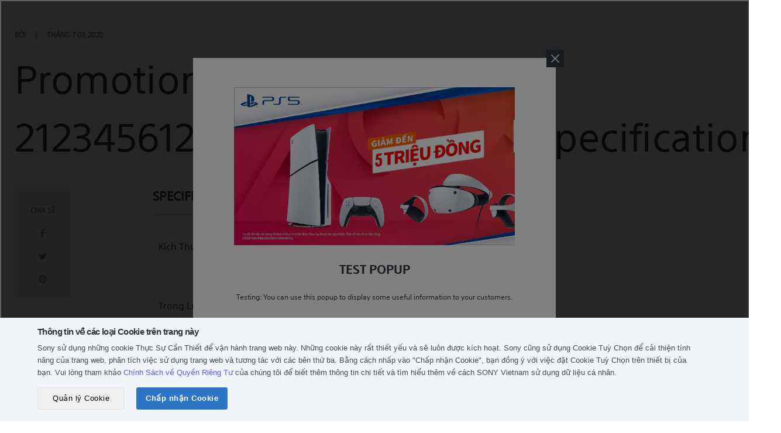

--- FILE ---
content_type: text/html; charset=utf-8
request_url: https://stg.store.sony.com.vn/blogs/5072838033544_34243195175048/5072838033544_specifications
body_size: 40206
content:
<!doctype html>

<!--[if IE 9 ]><html class="no-js csscalc no-flexbox ie9" lang="vi"><![endif]-->
<!--[if (gt IE 9)|!(IE)]><!--><html class="no-js" lang="vi"><!--<![endif]-->
<head>
  

  
  <script>
  // if(window.location.href.includes('%2') || window.location.href.includes('alert')){
  if(window.location.href.includes('alert')){
    if(window.location.href.includes('collections')){
      window.location.href = '/404';
    }
  }
  </script>
  


  <!-- Tealium Universal Tag -->
  <script src="https://tags.tiqcdn.com/utag/sony-marketing/sea/qa/utag.sync.js"></script>
  <script type="text/javascript">
    var utag_data = { website_platform: "regional:ecommerce" };
  </script>

  <!-- Google Tag Manager -->
  <script>(function(w,d,s,l,i){w[l]=w[l]||[];w[l].push({'gtm.start':
  new Date().getTime(),event:'gtm.js'});var f=d.getElementsByTagName(s)[0],
  j=d.createElement(s),dl=l!='dataLayer'?'&l='+l:'';j.async=true;j.src=
  'https://www.googletagmanager.com/gtm.js?id='+i+dl;f.parentNode.insertBefore(j,f);
  })(window,document,'script','dataLayer','GTM-M5B775Q');</script>
  <!-- End Google Tag Manager -->
  <meta name="robots" content="noindex">
  <meta charset="utf-8">
  <meta http-equiv="X-UA-Compatible" content="IE=edge,chrome=1">
  <meta name="viewport" content="width=device-width, initial-scale=1.0, height=device-height, minimum-scale=1.0, user-scalable=0">
  <meta name="theme-color" content="#5887f5">
  <meta name="format-detection" content="telephone=no">
  <meta name="format-detection" content="date=no">
  <meta name="format-detection" content="address=no">
  <meta name="google-site-verification" content="3hvAlzQHyrTxsUYghTugbHUUbX982gpPSyXu5HrzRCA" />
  <meta name="robots" content="noindex">
  <meta name="facebook-domain-verification" content="c1v5upijtiu6td5isvz57wnktzeffi" />

  <title>Sony Store Online Vietnam | Promotion 2123456123_5072838033544_Specifications</title>

  <link rel="canonical" href="https://stg.store.sony.com.vn/blogs/5072838033544_34243195175048/5072838033544_specifications">
  
  <link rel="alternate" hreflang="en" href="https://stg.store.sony.com.vn/blogs/5072838033544_34243195175048/5072838033544_specifications/?locale=en">
  
<link rel="shortcut icon" href="//stg.store.sony.com.vn/cdn/shop/files/favicon_32x32.webp?v=1741163772" type="image/png"><meta property="og:type" content="article">
  <meta property="og:title" content="Promotion 2123456123_5072838033544_Specifications"><meta property="og:description" content="Specifications Kích thước Kích thước 167 x 72 x 8,2 mm Trọng lượng Trọng lượng 178 g Màn hình Cỡ màn hình Màn hình 21:9 CinemaWide™ 6,5 inch Độ phân giải màn hình OLED HDR 4K (3840x1644) Tính năng X1™ cho di động, Chế độ tạo &quot;được CineAlta hỗ trợ&quot; - lấy cảm hứng từ công nghệ tái tạo màu sắc của Màn hình chuyên dụng, "><meta property="og:url" content="https://stg.store.sony.com.vn/blogs/5072838033544_34243195175048/5072838033544_specifications">
<meta property="og:site_name" content="STG Sony Store (Vietnam)"><meta name="twitter:card" content="summary"><meta name="twitter:title" content="Promotion 2123456123_5072838033544_Specifications">
  <meta name="twitter:description" content="Specifications Kích thước Kích thước 167 x 72 x 8,2 mm Trọng lượng Trọng lượng 178 g Màn hình Cỡ màn hình Màn hình 21:9 CinemaWide™ 6,5 inch Độ phân giải màn hình OLED HDR 4K (3840x1644) Tính năng X1™ cho di động, Chế độ tạo &quot;được CineAlta hỗ trợ&quot; - lấy cảm hứng từ công nghệ tái tạo màu sắc của Màn hình chuyên dụng, hiển thị 100% không gian DCI-P3, ITU-R BT.2020 (REC.2020), nguồn sáng chuẩn Illuminant D65, chuyển tông màu 10 bit mượt mà Định dạng phát lại ảnh JPEG, GIF, PNG, BMP, WebP, HEIF, WBMP, DNG, CR2, NEF, NRW, ARW, RW2, ORF, RAF, PEF, SRW Định dạng phát lại video MPEG-4 Video, H.263, H.264, H.265, VP8, VP9 Độ bền Kháng nước Chịu nước (IP65/68) Độ bền Kính Corning® Gorilla® Glass 6 Camera Camera Camera ba ống"><script>window.performance && window.performance.mark && window.performance.mark('shopify.content_for_header.start');</script><meta name="google-site-verification" content="ms94s1cP9wqHT3LJSnh4AUMqepreZ270EHmzddkuUIM">
<meta id="shopify-digital-wallet" name="shopify-digital-wallet" content="/31188254856/digital_wallets/dialog">
<link rel="alternate" type="application/atom+xml" title="Feed" href="/blogs/5072838033544_34243195175048.atom" />
<script async="async" src="/checkouts/internal/preloads.js?locale=vi-VN"></script>
<script id="shopify-features" type="application/json">{"accessToken":"81d82a03d793414db6e6f5b021b046e2","betas":["rich-media-storefront-analytics"],"domain":"stg.store.sony.com.vn","predictiveSearch":true,"shopId":31188254856,"locale":"vi"}</script>
<script>var Shopify = Shopify || {};
Shopify.shop = "sony-store-vn.myshopify.com";
Shopify.locale = "vi";
Shopify.currency = {"active":"VND","rate":"1.0"};
Shopify.country = "VN";
Shopify.theme = {"name":"GWX - Testing (UAT_3028)","id":143505653896,"schema_name":"Trademark","schema_version":"3.1.1","theme_store_id":null,"role":"main"};
Shopify.theme.handle = "null";
Shopify.theme.style = {"id":null,"handle":null};
Shopify.cdnHost = "stg.store.sony.com.vn/cdn";
Shopify.routes = Shopify.routes || {};
Shopify.routes.root = "/";</script>
<script type="module">!function(o){(o.Shopify=o.Shopify||{}).modules=!0}(window);</script>
<script>!function(o){function n(){var o=[];function n(){o.push(Array.prototype.slice.apply(arguments))}return n.q=o,n}var t=o.Shopify=o.Shopify||{};t.loadFeatures=n(),t.autoloadFeatures=n()}(window);</script>
<script id="shop-js-analytics" type="application/json">{"pageType":"article"}</script>
<script defer="defer" async type="module" src="//stg.store.sony.com.vn/cdn/shopifycloud/shop-js/modules/v2/client.init-shop-cart-sync_BRgeC2xT.vi.esm.js"></script>
<script defer="defer" async type="module" src="//stg.store.sony.com.vn/cdn/shopifycloud/shop-js/modules/v2/chunk.common_BdlVUcMw.esm.js"></script>
<script defer="defer" async type="module" src="//stg.store.sony.com.vn/cdn/shopifycloud/shop-js/modules/v2/chunk.modal_Cv2biks0.esm.js"></script>
<script type="module">
  await import("//stg.store.sony.com.vn/cdn/shopifycloud/shop-js/modules/v2/client.init-shop-cart-sync_BRgeC2xT.vi.esm.js");
await import("//stg.store.sony.com.vn/cdn/shopifycloud/shop-js/modules/v2/chunk.common_BdlVUcMw.esm.js");
await import("//stg.store.sony.com.vn/cdn/shopifycloud/shop-js/modules/v2/chunk.modal_Cv2biks0.esm.js");

  window.Shopify.SignInWithShop?.initShopCartSync?.({"fedCMEnabled":true,"windoidEnabled":true});

</script>
<script>(function() {
  var isLoaded = false;
  function asyncLoad() {
    if (isLoaded) return;
    isLoaded = true;
    var urls = ["https:\/\/apps.bazaarvoice.com\/deployments\/sony-global\/asia_pacific_for_trial\/staging\/vi_VN\/bv.js?shop=sony-store-vn.myshopify.com","https:\/\/script.app.flomllr.com\/controller.js?stamp=1658298469893\u0026shop=sony-store-vn.myshopify.com","https:\/\/cdn.shopify.com\/s\/files\/1\/0311\/8825\/4856\/t\/16\/assets\/pop_31188254856.js?v=1683776222\u0026shop=sony-store-vn.myshopify.com","\/\/sfo2.digitaloceanspaces.com\/woohoo\/public\/script\/35554\/script.js?1759281746\u0026shop=sony-store-vn.myshopify.com","https:\/\/stack-discounts.merchantyard.com\/js\/integrations\/script.js?v=8013\u0026shop=sony-store-vn.myshopify.com"];
    for (var i = 0; i < urls.length; i++) {
      var s = document.createElement('script');
      s.type = 'text/javascript';
      s.async = true;
      s.src = urls[i];
      var x = document.getElementsByTagName('script')[0];
      x.parentNode.insertBefore(s, x);
    }
  };
  if(window.attachEvent) {
    window.attachEvent('onload', asyncLoad);
  } else {
    window.addEventListener('load', asyncLoad, false);
  }
})();</script>
<script id="__st">var __st={"a":31188254856,"offset":25200,"reqid":"8315b824-f38f-4ce6-9612-bab1c534e1ee-1769449701","pageurl":"stg.store.sony.com.vn\/blogs\/5072838033544_34243195175048\/5072838033544_specifications","s":"articles-387331653768","u":"c8f5c2d713e7","p":"article","rtyp":"article","rid":387331653768};</script>
<script>window.ShopifyPaypalV4VisibilityTracking = true;</script>
<script id="form-persister">!function(){'use strict';const t='contact',e='new_comment',n=[[t,t],['blogs',e],['comments',e],[t,'customer']],o='password',r='form_key',c=['recaptcha-v3-token','g-recaptcha-response','h-captcha-response',o],s=()=>{try{return window.sessionStorage}catch{return}},i='__shopify_v',u=t=>t.elements[r],a=function(){const t=[...n].map((([t,e])=>`form[action*='/${t}']:not([data-nocaptcha='true']) input[name='form_type'][value='${e}']`)).join(',');var e;return e=t,()=>e?[...document.querySelectorAll(e)].map((t=>t.form)):[]}();function m(t){const e=u(t);a().includes(t)&&(!e||!e.value)&&function(t){try{if(!s())return;!function(t){const e=s();if(!e)return;const n=u(t);if(!n)return;const o=n.value;o&&e.removeItem(o)}(t);const e=Array.from(Array(32),(()=>Math.random().toString(36)[2])).join('');!function(t,e){u(t)||t.append(Object.assign(document.createElement('input'),{type:'hidden',name:r})),t.elements[r].value=e}(t,e),function(t,e){const n=s();if(!n)return;const r=[...t.querySelectorAll(`input[type='${o}']`)].map((({name:t})=>t)),u=[...c,...r],a={};for(const[o,c]of new FormData(t).entries())u.includes(o)||(a[o]=c);n.setItem(e,JSON.stringify({[i]:1,action:t.action,data:a}))}(t,e)}catch(e){console.error('failed to persist form',e)}}(t)}const f=t=>{if('true'===t.dataset.persistBound)return;const e=function(t,e){const n=function(t){return'function'==typeof t.submit?t.submit:HTMLFormElement.prototype.submit}(t).bind(t);return function(){let t;return()=>{t||(t=!0,(()=>{try{e(),n()}catch(t){(t=>{console.error('form submit failed',t)})(t)}})(),setTimeout((()=>t=!1),250))}}()}(t,(()=>{m(t)}));!function(t,e){if('function'==typeof t.submit&&'function'==typeof e)try{t.submit=e}catch{}}(t,e),t.addEventListener('submit',(t=>{t.preventDefault(),e()})),t.dataset.persistBound='true'};!function(){function t(t){const e=(t=>{const e=t.target;return e instanceof HTMLFormElement?e:e&&e.form})(t);e&&m(e)}document.addEventListener('submit',t),document.addEventListener('DOMContentLoaded',(()=>{const e=a();for(const t of e)f(t);var n;n=document.body,new window.MutationObserver((t=>{for(const e of t)if('childList'===e.type&&e.addedNodes.length)for(const t of e.addedNodes)1===t.nodeType&&'FORM'===t.tagName&&a().includes(t)&&f(t)})).observe(n,{childList:!0,subtree:!0,attributes:!1}),document.removeEventListener('submit',t)}))}()}();</script>
<script integrity="sha256-4kQ18oKyAcykRKYeNunJcIwy7WH5gtpwJnB7kiuLZ1E=" data-source-attribution="shopify.loadfeatures" defer="defer" src="//stg.store.sony.com.vn/cdn/shopifycloud/storefront/assets/storefront/load_feature-a0a9edcb.js" crossorigin="anonymous"></script>
<script data-source-attribution="shopify.dynamic_checkout.dynamic.init">var Shopify=Shopify||{};Shopify.PaymentButton=Shopify.PaymentButton||{isStorefrontPortableWallets:!0,init:function(){window.Shopify.PaymentButton.init=function(){};var t=document.createElement("script");t.src="https://stg.store.sony.com.vn/cdn/shopifycloud/portable-wallets/latest/portable-wallets.vi.js",t.type="module",document.head.appendChild(t)}};
</script>
<script data-source-attribution="shopify.dynamic_checkout.buyer_consent">
  function portableWalletsHideBuyerConsent(e){var t=document.getElementById("shopify-buyer-consent"),n=document.getElementById("shopify-subscription-policy-button");t&&n&&(t.classList.add("hidden"),t.setAttribute("aria-hidden","true"),n.removeEventListener("click",e))}function portableWalletsShowBuyerConsent(e){var t=document.getElementById("shopify-buyer-consent"),n=document.getElementById("shopify-subscription-policy-button");t&&n&&(t.classList.remove("hidden"),t.removeAttribute("aria-hidden"),n.addEventListener("click",e))}window.Shopify?.PaymentButton&&(window.Shopify.PaymentButton.hideBuyerConsent=portableWalletsHideBuyerConsent,window.Shopify.PaymentButton.showBuyerConsent=portableWalletsShowBuyerConsent);
</script>
<script data-source-attribution="shopify.dynamic_checkout.cart.bootstrap">document.addEventListener("DOMContentLoaded",(function(){function t(){return document.querySelector("shopify-accelerated-checkout-cart, shopify-accelerated-checkout")}if(t())Shopify.PaymentButton.init();else{new MutationObserver((function(e,n){t()&&(Shopify.PaymentButton.init(),n.disconnect())})).observe(document.body,{childList:!0,subtree:!0})}}));
</script>

<script>window.performance && window.performance.mark && window.performance.mark('shopify.content_for_header.end');</script>
  <script src="//ajax.googleapis.com/ajax/libs/jquery/3.6.4/jquery.min.js"></script>
  <script>
    // This allows to expose several variables to the global scope, to be used in scripts
    window.ggrecaptcha = {
      site_key: '6LeecdMoAAAAABCLmbtehLOpD7_ElX4Rwb6BfYeX'
    }
    
    window.theme = {
      template: "article",
      currentPage: 1,
      shopCurrency: "VND",
      moneyFormat: "{{amount_no_decimals_with_comma_separator}}₫",
      moneyWithCurrencyFormat: "{{amount_no_decimals_with_comma_separator}} VND",
      order_money :"{{amount}} VNĐ",
      collectionSortBy: null,
      locale: "vi",
      shopUrl: "https:\/\/stg.store.sony.com.vn",
      isLoggedIn: Boolean(),
      signInUrl: `https://uat-pdp.sony.com.vn/mysony/vn/loginredirect?returnUri=https://stg.store.sony.com.vn`,
      logOutUrl: `https://uat-pdp.sony.com.vn/mysony/vn/logoutredirect?returnUri=https://stg.store.sony.com.vn/account/logout`,
      gwx_base_url: 'https://uat-pdp.sony.com.vn/storeapi',
      gwx_open_my_sony_url: 'https://uat-pdp.sony.com.vn/mysony',
      gwx_open_product_url: 'https://uat-pdp.sony.com.vn/api/open/products/d2c',
      storeId : '31188254856',
      customerId: null,
      country_code: "VN",
      variants_vni: {'Capacity and Radio Frequency Coverage':'Dung lượng và vùng phủ sóng','TV Screen Size':'Kích thước màn hình','Model variations':'Các biến thể của mô hình','Power Output':'Công suất đầu ra','Items in The Pack':'Thành phần','GPS Ability':'Khả năng GPS','Battery Capacity and Items in Pack':'Dung lượng pin và các thành phần','Storage Capacity':'Bộ nhớ','Radio Frequency Coverage':'Vùng phủ sóng tần số vô tuyến','Length':'Chiều dài','Colour':'Màu sắc','Color':'Màu sắc','Other Differentiators':'Các điểm khác biệt khác','Headphone Compatibility':'Tương thích tai nghe'},
      colors: {'den': 'black','trang': 'white','xanh duong': 'blue','xanh la': 'green','vang': 'yellow','xam': 'gray','do': 'red','cam': 'orange','bac': 'silver','hong': 'pink','nau': 'brown','tim':'purple','kem': 'Maroon'},
      order_status_vni: {'pending': 'chưa thanh toán','paid':'đã thanh toán','unfulfilled':'đang xử lí','delivered':'đã giao hàng'},
      province_district: "[\n  {\n    \"code\": \"ANGIANG\",\n    \"name\": \"An Giang\",\n    \"dictricts\": [\n      {\n        \"code\": \"D0000208\",\n        \"name\": \"Thành Phố Châu Đốc\"\n      },\n      {\n        \"code\": \"D0000205\",\n        \"name\": \"Huyện Thoại Sơn\"\n      },\n      {\n        \"code\": \"D0000210\",\n        \"name\": \"Thị Xã Tân Châu\"\n      },\n      {\n        \"code\": \"D0000206\",\n        \"name\": \"Huyện Tịnh Biên\"\n      },\n      {\n        \"code\": \"D0000209\",\n        \"name\": \"Thành Phố Long Xuyên\"\n      },\n      {\n        \"code\": \"D0000200\",\n        \"name\": \"Huyện An Phú\"\n      },\n      {\n        \"code\": \"D0000203\",\n        \"name\": \"Huyện Chợ Mới\"\n      },\n      {\n        \"code\": \"D0000202\",\n        \"name\": \"Huyện Châu Thành\"\n      },\n      {\n        \"code\": \"D0000204\",\n        \"name\": \"Huyện Phú Tân\"\n      },\n      {\n        \"code\": \"D0000207\",\n        \"name\": \"Huyện Tri Tôn\"\n      },\n      {\n        \"code\": \"D0000201\",\n        \"name\": \"Huyện Châu Phú\"\n      }\n    ]\n  },\n  {\n    \"code\": \"BACGIANG\",\n    \"name\": \"Bắc Giang\",\n    \"dictricts\": [\n      {\n        \"code\": \"D0000487\",\n        \"name\": \"Huyện Tân Yên\"\n      },\n      {\n        \"code\": \"D0000486\",\n        \"name\": \"Huyện Sơn Động\"\n      },\n      {\n        \"code\": \"D0000483\",\n        \"name\": \"Huyện Lạng Giang\"\n      },\n      {\n        \"code\": \"D0000489\",\n        \"name\": \"Huyện Yên Dũng\"\n      },\n      {\n        \"code\": \"D0000485\",\n        \"name\": \"Huyện Lục Ngạn\"\n      },\n      {\n        \"code\": \"D0000482\",\n        \"name\": \"Huyện Hiệp Hòa\"\n      },\n      {\n        \"code\": \"D0000490\",\n        \"name\": \"Huyện Yên Thế\"\n      },\n      {\n        \"code\": \"D0000484\",\n        \"name\": \"Huyện Lục Nam\"\n      },\n      {\n        \"code\": \"D0000488\",\n        \"name\": \"Huyện Việt Yên\"\n      },\n      {\n        \"code\": \"D0000491\",\n        \"name\": \"Thành Phố Bắc Giang\"\n      }\n    ]\n  },\n  {\n    \"code\": \"BACKAN\",\n    \"name\": \"Bắc Kạn\",\n    \"dictricts\": [\n      {\n        \"code\": \"D0000493\",\n        \"name\": \"Huyện Bạch Thông\"\n      },\n      {\n        \"code\": \"D0000492\",\n        \"name\": \"Huyện Ba Bể\"\n      },\n      {\n        \"code\": \"D0000494\",\n        \"name\": \"Huyện Chợ Đồn\"\n      },\n      {\n        \"code\": \"D0000496\",\n        \"name\": \"Huyện Na Rì\"\n      },\n      {\n        \"code\": \"D0000495\",\n        \"name\": \"Huyện Chợ Mới\"\n      },\n      {\n        \"code\": \"D0000497\",\n        \"name\": \"Huyện Ngân Sơn\"\n      },\n      {\n        \"code\": \"D0000498\",\n        \"name\": \"Huyện Pác Nặm\"\n      },\n      {\n        \"code\": \"D0000499\",\n        \"name\": \"Thành Phố Bắc Kạn\"\n      }\n    ]\n  },\n  {\n    \"code\": \"BACLIEU\",\n    \"name\": \"Bạc Liêu\",\n    \"dictricts\": [\n      {\n        \"code\": \"D0000216\",\n        \"name\": \"Thành Phố Bạc Liêu\"\n      },\n      {\n        \"code\": \"D0000212\",\n        \"name\": \"Huyện Hòa Bình\"\n      },\n      {\n        \"code\": \"D0000214\",\n        \"name\": \"Huyện Phước Long\"\n      },\n      {\n        \"code\": \"D0000217\",\n        \"name\": \"Huyện Giá Rai\"\n      },\n      {\n        \"code\": \"D0000213\",\n        \"name\": \"Huyện Hồng Dân\"\n      },\n      {\n        \"code\": \"D0000211\",\n        \"name\": \"Huyện Đông Hải\"\n      },\n      {\n        \"code\": \"D0000215\",\n        \"name\": \"Huyện Vĩnh Lợi\"\n      }\n    ]\n  },\n  {\n    \"code\": \"BACNINH\",\n    \"name\": \"Bắc Ninh\",\n    \"dictricts\": [\n      {\n        \"code\": \"D0000506\",\n        \"name\": \"Thành Phố Bắc Ninh\"\n      },\n      {\n        \"code\": \"D0000502\",\n        \"name\": \"Huyện Quế Võ\"\n      },\n      {\n        \"code\": \"D0000504\",\n        \"name\": \"Huyện Tiên Du\"\n      },\n      {\n        \"code\": \"D0000503\",\n        \"name\": \"Huyện Thuận Thành\"\n      },\n      {\n        \"code\": \"D0000500\",\n        \"name\": \"Huyện Gia Bình\"\n      },\n      {\n        \"code\": \"D0000501\",\n        \"name\": \"Huyện Lương Tài\"\n      },\n      {\n        \"code\": \"D0000507\",\n        \"name\": \"Thị Xã Từ Sơn\"\n      },\n      {\n        \"code\": \"D0000505\",\n        \"name\": \"Huyện Yên Phong\"\n      }\n    ]\n  },\n  {\n    \"code\": \"BENTRE\",\n    \"name\": \"Bến Tre\",\n    \"dictricts\": [\n      {\n        \"code\": \"D0000218\",\n        \"name\": \"Huyện Ba Tri\"\n      },\n      {\n        \"code\": \"D0000225\",\n        \"name\": \"Huyện Thạnh Phú\"\n      },\n      {\n        \"code\": \"D0000220\",\n        \"name\": \"Huyện Châu Thành\"\n      },\n      {\n        \"code\": \"D0000226\",\n        \"name\": \"Thành Phố Bến Tre\"\n      },\n      {\n        \"code\": \"D0000222\",\n        \"name\": \"Huyện Giồng Trôm\"\n      },\n      {\n        \"code\": \"D0000219\",\n        \"name\": \"Huyện Bình Đại\"\n      },\n      {\n        \"code\": \"D0000221\",\n        \"name\": \"Huyện Chợ Lách\"\n      },\n      {\n        \"code\": \"D0000223\",\n        \"name\": \"Huyện Mỏ Cày Bắc\"\n      },\n      {\n        \"code\": \"D0000224\",\n        \"name\": \"Huyện Mỏ Cày Nam\"\n      }\n    ]\n  },\n  {\n    \"code\": \"BINHDINH\",\n    \"name\": \"Bình Định\",\n    \"dictricts\": [\n      {\n        \"code\": \"D0000006\",\n        \"name\": \"Huyện Tây Sơn\"\n      },\n      {\n        \"code\": \"D0000008\",\n        \"name\": \"Huyện Vân Canh\"\n      },\n      {\n        \"code\": \"D0000003\",\n        \"name\": \"Huyện Hoài Nhơn\"\n      },\n      {\n        \"code\": \"D0000011\",\n        \"name\": \"Thị Xã An Nhơn\"\n      },\n      {\n        \"code\": \"D0000007\",\n        \"name\": \"Huyện Tuy Phước\"\n      },\n      {\n        \"code\": \"D0000010\",\n        \"name\": \"Thành Phố Quy Nhơn\"\n      },\n      {\n        \"code\": \"D0000001\",\n        \"name\": \"Huyện An Lão\"\n      },\n      {\n        \"code\": \"D0000002\",\n        \"name\": \"Huyện Hoài Ân\"\n      },\n      {\n        \"code\": \"D0000009\",\n        \"name\": \"Huyện Vĩnh Thạnh\"\n      },\n      {\n        \"code\": \"D0000004\",\n        \"name\": \"Huyện Phù Cát\"\n      },\n      {\n        \"code\": \"D0000005\",\n        \"name\": \"Huyện Phù Mỹ\"\n      }\n    ]\n  },\n  {\n    \"code\": \"BINHDUONG\",\n    \"name\": \"Bình Dương\",\n    \"dictricts\": [\n      {\n        \"code\": \"D0000345\",\n        \"name\": \"Huyện Dầu Tiếng\"\n      },\n      {\n        \"code\": \"D0000350\",\n        \"name\": \"Thị Xã Tân Uyên\"\n      },\n      {\n        \"code\": \"D0000348\",\n        \"name\": \"Huyện Bến Cát\"\n      },\n      {\n        \"code\": \"D0000344\",\n        \"name\": \"Huyện Bàu Bàng\"\n      },\n      {\n        \"code\": \"D0000347\",\n        \"name\": \"Thành Phố Thủ Dầu Một\"\n      },\n      {\n        \"code\": \"D0000351\",\n        \"name\": \"Thị Xã Thuận An\"\n      },\n      {\n        \"code\": \"D0000343\",\n        \"name\": \"Huyện Bắc Tân Uyên\"\n      },\n      {\n        \"code\": \"D0000349\",\n        \"name\": \"Thị Xã Dĩ An\"\n      },\n      {\n        \"code\": \"D0000346\",\n        \"name\": \"Huyện Phú Giáo\"\n      }\n    ]\n  },\n  {\n    \"code\": \"BINHPHUOC\",\n    \"name\": \"Bình Phước\",\n    \"dictricts\": [\n      {\n        \"code\": \"D0000353\",\n        \"name\": \"Huyện Bù Đốp\"\n      },\n      {\n        \"code\": \"D0000358\",\n        \"name\": \"Huyện Lộc Ninh\"\n      },\n      {\n        \"code\": \"D0000355\",\n        \"name\": \"Huyện Chơn Thành\"\n      },\n      {\n        \"code\": \"D0000356\",\n        \"name\": \"Huyện Đồng Phú\"\n      },\n      {\n        \"code\": \"D0000352\",\n        \"name\": \"Huyện Bù Đăng\"\n      },\n      {\n        \"code\": \"D0000362\",\n        \"name\": \"Thị Xã Phước Long\"\n      },\n      {\n        \"code\": \"D0000359\",\n        \"name\": \"Huyện Phú Riềng\"\n      },\n      {\n        \"code\": \"D0000361\",\n        \"name\": \"Thị Xã Đồng Xoài\"\n      },\n      {\n        \"code\": \"D0000357\",\n        \"name\": \"Huyện Hớn Quản\"\n      },\n      {\n        \"code\": \"D0000360\",\n        \"name\": \"Thị Xã Bình Long\"\n      },\n      {\n        \"code\": \"D0000354\",\n        \"name\": \"Huyện Bù Gia Mập\"\n      }\n    ]\n  },\n  {\n    \"code\": \"BINHTHUAN\",\n    \"name\": \"Bình Thuận\",\n    \"dictricts\": [\n      {\n        \"code\": \"D0000017\",\n        \"name\": \"Huyện Phú Quí\"\n      },\n      {\n        \"code\": \"D0000015\",\n        \"name\": \"Huyện Hàm Thuận Bắc\"\n      },\n      {\n        \"code\": \"D0000020\",\n        \"name\": \"Thành Phố Phan Thiết\"\n      },\n      {\n        \"code\": \"D0000013\",\n        \"name\": \"Huyện Đức Linh\"\n      },\n      {\n        \"code\": \"D0000018\",\n        \"name\": \"Huyện Tánh Linh\"\n      },\n      {\n        \"code\": \"D0000016\",\n        \"name\": \"Huyện Hàm Thuận Nam\"\n      },\n      {\n        \"code\": \"D0000019\",\n        \"name\": \"Huyện Tuy Phong\"\n      },\n      {\n        \"code\": \"D0000012\",\n        \"name\": \"Huyện Bắc Bình\"\n      },\n      {\n        \"code\": \"D0000014\",\n        \"name\": \"Huyện Hàm Tân\"\n      },\n      {\n        \"code\": \"D0000021\",\n        \"name\": \"Thị Xã La Gi\"\n      }\n    ]\n  },\n  {\n    \"code\": \"BRVT\",\n    \"name\": \"Bà Rịa - Vũng Tàu\",\n    \"dictricts\": [\n      {\n        \"code\": \"D0000335\",\n        \"name\": \"Huyện Châu Đức\"\n      },\n      {\n        \"code\": \"D0000338\",\n        \"name\": \"Huyện Tân Thành\"\n      },\n      {\n        \"code\": \"D0000337\",\n        \"name\": \"Huyện Long Điền\"\n      },\n      {\n        \"code\": \"D0000334\",\n        \"name\": \"Huyện Côn Đảo\"\n      },\n      {\n        \"code\": \"D0000339\",\n        \"name\": \"Huyện Xuyên Mộc\"\n      },\n      {\n        \"code\": \"D0000342\",\n        \"name\": \"Thị xã Phú Mỹ\"\n      },\n      {\n        \"code\": \"D0000341\",\n        \"name\": \"Thành Phố Vũng Tàu\"\n      },\n      {\n        \"code\": \"D0000336\",\n        \"name\": \"Huyện Đất Đỏ\"\n      },\n      {\n        \"code\": \"D0000340\",\n        \"name\": \"Thành Phố Bà Rịa\"\n      }\n    ]\n  },\n  {\n    \"code\": \"CAMAU\",\n    \"name\": \"Cà Mau\",\n    \"dictricts\": [\n      {\n        \"code\": \"D0000229\",\n        \"name\": \"Huyện Phú Tân\"\n      },\n      {\n        \"code\": \"D0000232\",\n        \"name\": \"Huyện Ngọc Hiển\"\n      },\n      {\n        \"code\": \"D0000228\",\n        \"name\": \"Huyện Đầm Dơi\"\n      },\n      {\n        \"code\": \"D0000230\",\n        \"name\": \"Huyện Thới Bình\"\n      },\n      {\n        \"code\": \"D0000235\",\n        \"name\": \"Thành Phố Cà Mau\"\n      },\n      {\n        \"code\": \"D0000233\",\n        \"name\": \"Huyện Trần Văn Thời\"\n      },\n      {\n        \"code\": \"D0000234\",\n        \"name\": \"Huyện U Minh\"\n      },\n      {\n        \"code\": \"D0000227\",\n        \"name\": \"Huyện Cái Nước\"\n      },\n      {\n        \"code\": \"D0000231\",\n        \"name\": \"Huyện Năm Căn\"\n      }\n    ]\n  },\n  {\n    \"code\": \"CANTHO\",\n    \"name\": \"Cần Thơ\",\n    \"dictricts\": [\n      {\n        \"code\": \"D0000241\",\n        \"name\": \"Quận Cái Răng\"\n      },\n      {\n        \"code\": \"D0000239\",\n        \"name\": \"Huyện Vĩnh Thạnh\"\n      },\n      {\n        \"code\": \"D0000242\",\n        \"name\": \"Quận Ninh Kiều\"\n      },\n      {\n        \"code\": \"D0000240\",\n        \"name\": \"Quận Bình Thủy\"\n      },\n      {\n        \"code\": \"D0000236\",\n        \"name\": \"Huyện Cờ Đỏ\"\n      },\n      {\n        \"code\": \"D0000243\",\n        \"name\": \"Quận Ô Môn\"\n      },\n      {\n        \"code\": \"D0000238\",\n        \"name\": \"Huyện Thới Lai\"\n      },\n      {\n        \"code\": \"D0000244\",\n        \"name\": \"Quận Thốt Nốt\"\n      },\n      {\n        \"code\": \"D0000237\",\n        \"name\": \"Huyện Phong Điền\"\n      }\n    ]\n  },\n  {\n    \"code\": \"CAOBANG\",\n    \"name\": \"Cao Bằng\",\n    \"dictricts\": [\n      {\n        \"code\": \"D0000517\",\n        \"name\": \"Huyện Thông Nông\"\n      },\n      {\n        \"code\": \"D0000510\",\n        \"name\": \"Huyện Hạ Lang\"\n      },\n      {\n        \"code\": \"D0000520\",\n        \"name\": \"Thành Phố Cao Bằng\"\n      },\n      {\n        \"code\": \"D0000515\",\n        \"name\": \"Huyện Quảng Uyên\"\n      },\n      {\n        \"code\": \"D0000519\",\n        \"name\": \"Huyện Trùng Khánh\"\n      },\n      {\n        \"code\": \"D0000513\",\n        \"name\": \"Huyện Nguyên Bình\"\n      },\n      {\n        \"code\": \"D0000514\",\n        \"name\": \"Huyện Phục Hòa\"\n      },\n      {\n        \"code\": \"D0000516\",\n        \"name\": \"Huyện Thạch An\"\n      },\n      {\n        \"code\": \"D0000508\",\n        \"name\": \"Huyện Bảo Lạc\"\n      },\n      {\n        \"code\": \"D0000509\",\n        \"name\": \"Huyện Bảo Lâm\"\n      },\n      {\n        \"code\": \"D0000512\",\n        \"name\": \"Huyện Hòa An\"\n      },\n      {\n        \"code\": \"D0000511\",\n        \"name\": \"Huyện Hà Quảng\"\n      },\n      {\n        \"code\": \"D0000518\",\n        \"name\": \"Huyện Trà Lĩnh\"\n      }\n    ]\n  },\n  {\n    \"code\": \"DAKLAK\",\n    \"name\": \"Đắk Lắk\",\n    \"dictricts\": [\n      {\n        \"code\": \"D0000114\",\n        \"name\": \"Huyện Buôn Đôn\"\n      },\n      {\n        \"code\": \"D0000126\",\n        \"name\": \"Huyện M'Đrắk\"\n      },\n      {\n        \"code\": \"D0000122\",\n        \"name\": \"Huyện Krông Búk\"\n      },\n      {\n        \"code\": \"D0000127\",\n        \"name\": \"Thành Phố Buôn Ma Thuột\"\n      },\n      {\n        \"code\": \"D0000125\",\n        \"name\": \"Huyện Lắk\"\n      },\n      {\n        \"code\": \"D0000123\",\n        \"name\": \"Huyện Krông Năng\"\n      },\n      {\n        \"code\": \"D0000117\",\n        \"name\": \"Huyện Ea H'Leo\"\n      },\n      {\n        \"code\": \"D0000115\",\n        \"name\": \"Huyện Cư Kuin\"\n      },\n      {\n        \"code\": \"D0000119\",\n        \"name\": \"Huyện Ea Súp\"\n      },\n      {\n        \"code\": \"D0000124\",\n        \"name\": \"Huyện Krông Pắc\"\n      },\n      {\n        \"code\": \"D0000118\",\n        \"name\": \"Huyện Ea Kar\"\n      },\n      {\n        \"code\": \"D0000116\",\n        \"name\": \"Huyện Cư M'Gar\"\n      },\n      {\n        \"code\": \"D0000120\",\n        \"name\": \"Huyện Krông A Na\"\n      },\n      {\n        \"code\": \"D0000121\",\n        \"name\": \"Huyện Krông Bông\"\n      },\n      {\n        \"code\": \"D0000128\",\n        \"name\": \"Thị Xã Buôn Hồ\"\n      }\n    ]\n  },\n  {\n    \"code\": \"DAKNONG\",\n    \"name\": \"Đắk Nông\",\n    \"dictricts\": [\n      {\n        \"code\": \"D0000130\",\n        \"name\": \"Huyện Đăk Glong\"\n      },\n      {\n        \"code\": \"D0000135\",\n        \"name\": \"Huyện Tuy Đức\"\n      },\n      {\n        \"code\": \"D0000129\",\n        \"name\": \"Huyện Cư Jút\"\n      },\n      {\n        \"code\": \"D0000131\",\n        \"name\": \"Huyện Đắk Mil\"\n      },\n      {\n        \"code\": \"D0000133\",\n        \"name\": \"Huyện Đắk Song\"\n      },\n      {\n        \"code\": \"D0000134\",\n        \"name\": \"Huyện Krông Nô\"\n      },\n      {\n        \"code\": \"D0000132\",\n        \"name\": \"Huyện Đắk R'Lấp\"\n      },\n      {\n        \"code\": \"D0000136\",\n        \"name\": \"Thị Xã Gia Nghĩa\"\n      }\n    ]\n  },\n  {\n    \"code\": \"DANANG\",\n    \"name\": \"Đà Nẵng\",\n    \"dictricts\": [\n      {\n        \"code\":\"D0000023\",\n        \"name\":\"Huyện Hoàng Sa\"\n      },\n      {\n        \"code\": \"D0000027\",\n        \"name\": \"Quận Ngũ Hành Sơn\"\n      },\n      {\n        \"code\": \"D0000029\",\n        \"name\": \"Quận Thanh Khê\"\n      },\n      {\n        \"code\": \"D0000022\",\n        \"name\": \"Huyện Hòa Vang\"\n      },\n      {\n        \"code\": \"D0000025\",\n        \"name\": \"Quận Hải Châu\"\n      },\n      {\n        \"code\": \"D0000024\",\n        \"name\": \"Quận Cẩm Lệ\"\n      },\n      {\n        \"code\": \"D0000028\",\n        \"name\": \"Quận Sơn Trà\"\n      },\n      {\n        \"code\": \"D0000026\",\n        \"name\": \"Quận Liên Chiểu\"\n      }\n    ]\n  },\n  {\n    \"code\": \"DIENBIEN\",\n    \"name\": \"Điện Biên\",\n    \"dictricts\": [\n      {\n        \"code\": \"D0000619\",\n        \"name\": \"Huyện Tủa Chùa\"\n      },\n      {\n        \"code\": \"D0000621\",\n        \"name\": \"Thành Phố Điện Biên Phủ\"\n      },\n      {\n        \"code\": \"D0000617\",\n        \"name\": \"Huyện Mường Nhé\"\n      },\n      {\n        \"code\": \"D0000615\",\n        \"name\": \"Huyện Mường Ảng\"\n      },\n      {\n        \"code\": \"D0000616\",\n        \"name\": \"Huyện Mường Chà\"\n      },\n      {\n        \"code\": \"D0000614\",\n        \"name\": \"Huyện Điện Biên Đông\"\n      },\n      {\n        \"code\": \"D0000618\",\n        \"name\": \"Huyện Nậm Pồ\"\n      },\n      {\n        \"code\": \"D0000622\",\n        \"name\": \"Thị Xã Mường Lay\"\n      },\n      {\n        \"code\": \"D0000613\",\n        \"name\": \"Huyện Điện Biên\"\n      },\n      {\n        \"code\": \"D0000620\",\n        \"name\": \"Huyện Tuần Giáo\"\n      }\n    ]\n  },\n  {\n    \"code\": \"DONGNAI\",\n    \"name\": \"Đồng Nai\",\n    \"dictricts\": [\n      {\n        \"code\": \"D0000373\",\n        \"name\": \"Thị Xã Long Khánh\"\n      },\n      {\n        \"code\": \"D0000367\",\n        \"name\": \"Huyện Tân Phú\"\n      },\n      {\n        \"code\": \"D0000369\",\n        \"name\": \"Huyện Trảng Bom\"\n      },\n      {\n        \"code\": \"D0000364\",\n        \"name\": \"Huyện Định Quán\"\n      },\n      {\n        \"code\": \"D0000372\",\n        \"name\": \"Thành Phố Biên Hòa\"\n      },\n      {\n        \"code\": \"D0000363\",\n        \"name\": \"Huyện Cẩm Mỹ\"\n      },\n      {\n        \"code\": \"D0000365\",\n        \"name\": \"Huyện Long Thành\"\n      },\n      {\n        \"code\": \"D0000368\",\n        \"name\": \"Huyện Thống Nhất\"\n      },\n      {\n        \"code\": \"D0000366\",\n        \"name\": \"Huyện Nhơn Trạch\"\n      },\n      {\n        \"code\": \"D0000370\",\n        \"name\": \"Huyện Vĩnh Cửu\"\n      },\n      {\n        \"code\": \"D0000371\",\n        \"name\": \"Huyện Xuân Lộc\"\n      }\n    ]\n  },\n  {\n    \"code\": \"DONGTHAP\",\n    \"name\": \"Đồng Tháp\",\n    \"dictricts\": [\n      {\n        \"code\": \"D0000255\",\n        \"name\": \"Huyện Tháp Mười\"\n      },\n      {\n        \"code\": \"D0000245\",\n        \"name\": \"Thành Phố Cao Lãnh\"\n      },\n      {\n        \"code\": \"D0000251\",\n        \"name\": \"Huyện Lấp Vò\"\n      },\n      {\n        \"code\": \"D0000246\",\n        \"name\": \"Thành Phố Sa Đéc\"\n      },\n      {\n        \"code\": \"D0000254\",\n        \"name\": \"Huyện Thanh Bình\"\n      },\n      {\n        \"code\": \"D0000248\",\n        \"name\": \"Huyện Châu Thành\"\n      },\n      {\n        \"code\": \"D0000250\",\n        \"name\": \"Huyện Lai Vung\"\n      },\n      {\n        \"code\": \"D0000252\",\n        \"name\": \"Huyện Tam Nông\"\n      },\n      {\n        \"code\": \"D0000249\",\n        \"name\": \"Huyện Hồng Ngự\"\n      },\n      {\n        \"code\": \"D0000256\",\n        \"name\": \"Thị Xã Hồng Ngự\"\n      },\n      {\n        \"code\": \"D0000247\",\n        \"name\": \"Huyện Cao Lãnh\"\n      },\n      {\n        \"code\": \"D0000253\",\n        \"name\": \"Huyện Tân Hồng\"\n      }\n    ]\n  },\n  {\n    \"code\": \"GIALAI\",\n    \"name\": \"Gia Lai\",\n    \"dictricts\": [\n      {\n        \"code\": \"D0000148\",\n        \"name\": \"Huyện Krông Pa\"\n      },\n      {\n        \"code\": \"D0000143\",\n        \"name\": \"Huyện Đức Cơ\"\n      },\n      {\n        \"code\": \"D0000149\",\n        \"name\": \"Huyện Mang Yang\"\n      },\n      {\n        \"code\": \"D0000140\",\n        \"name\": \"Huyện Chư Sê\"\n      },\n      {\n        \"code\": \"D0000139\",\n        \"name\": \"Huyện Chư Pưh\"\n      },\n      {\n        \"code\": \"D0000152\",\n        \"name\": \"Thị Xã An Khê\"\n      },\n      {\n        \"code\": \"D0000142\",\n        \"name\": \"Huyện Đăk Pơ\"\n      },\n      {\n        \"code\": \"D0000151\",\n        \"name\": \"Thành Phố Pleiku\"\n      },\n      {\n        \"code\": \"D0000153\",\n        \"name\": \"Thị Xã Ayun Pa\"\n      },\n      {\n        \"code\": \"D0000144\",\n        \"name\": \"Huyện Ia Grai\"\n      },\n      {\n        \"code\": \"D0000141\",\n        \"name\": \"Huyện Đăk Đoa\"\n      },\n      {\n        \"code\": \"D0000147\",\n        \"name\": \"Huyện Kông Chro\"\n      },\n      {\n        \"code\": \"D0000146\",\n        \"name\": \"Huyện Kbang\"\n      },\n      {\n        \"code\": \"D0000137\",\n        \"name\": \"Huyện Chư Păh\"\n      },\n      {\n        \"code\": \"D0000145\",\n        \"name\": \"Huyện Ia Pa\"\n      },\n      {\n        \"code\": \"D0000150\",\n        \"name\": \"Huyện Phú Thiện\"\n      },\n      {\n        \"code\": \"D0000138\",\n        \"name\": \"Huyện Chư Prông\"\n      }\n    ]\n  },\n  {\n    \"code\": \"HAGIANG\",\n    \"name\": \"Hà Giang\",\n    \"dictricts\": [\n      {\n        \"code\": \"D0000529\",\n        \"name\": \"Huyện Xín Mần\"\n      },\n      {\n        \"code\": \"D0000522\",\n        \"name\": \"Huyện Bắc Quang\"\n      },\n      {\n        \"code\": \"D0000528\",\n        \"name\": \"Huyện Vị Xuyên\"\n      },\n      {\n        \"code\": \"D0000523\",\n        \"name\": \"Huyện Đồng Văn\"\n      },\n      {\n        \"code\": \"D0000525\",\n        \"name\": \"Huyện Mèo Vạc\"\n      },\n      {\n        \"code\": \"D0000524\",\n        \"name\": \"Huyện Hoàng Su Phì\"\n      },\n      {\n        \"code\": \"D0000530\",\n        \"name\": \"Huyện Yên Minh\"\n      },\n      {\n        \"code\": \"D0000531\",\n        \"name\": \"Thành Phố Hà Giang\"\n      },\n      {\n        \"code\": \"D0000526\",\n        \"name\": \"Huyện Quản Bạ\"\n      },\n      {\n        \"code\": \"D0000521\",\n        \"name\": \"Huyện Bắc Mê\"\n      },\n      {\n        \"code\": \"D0000527\",\n        \"name\": \"Huyện Quang Bình\"\n      }\n    ]\n  },\n  {\n    \"code\": \"HAIDUONG\",\n    \"name\": \"Hải Dương\",\n    \"dictricts\": [\n      {\n        \"code\": \"D0000663\",\n        \"name\": \"Huyện Kim Thành\"\n      },\n      {\n        \"code\": \"D0000666\",\n        \"name\": \"Huyện Ninh Giang\"\n      },\n      {\n        \"code\": \"D0000668\",\n        \"name\": \"Huyện Thanh Miện\"\n      },\n      {\n        \"code\": \"D0000667\",\n        \"name\": \"Huyện Thanh Hà\"\n      },\n      {\n        \"code\": \"D0000662\",\n        \"name\": \"Huyện Gia Lộc\"\n      },\n      {\n        \"code\": \"D0000665\",\n        \"name\": \"Huyện Nam Sách\"\n      },\n      {\n        \"code\": \"D0000664\",\n        \"name\": \"Huyện Kinh Môn\"\n      },\n      {\n        \"code\": \"D0000660\",\n        \"name\": \"Huyện Bình Giang\"\n      },\n      {\n        \"code\": \"D0000671\",\n        \"name\": \"Thị Xã Chí Linh\"\n      },\n      {\n        \"code\": \"D0000669\",\n        \"name\": \"Huyện Tứ Kỳ\"\n      },\n      {\n        \"code\": \"D0000670\",\n        \"name\": \"Thành Phố Hải Dương\"\n      },\n      {\n        \"code\": \"D0000661\",\n        \"name\": \"Huyện Cẩm Giàng\"\n      }\n    ]\n  },\n  {\n    \"code\": \"HAIPHONG\",\n    \"name\": \"Hải Phòng\",\n    \"dictricts\": [\n      {\n        \"code\": \"D0000674\",\n        \"name\": \"Huyện Bạch Long Vĩ\"\n      },\n      {\n        \"code\": \"D0000685\",\n        \"name\": \"Quận Lê Chân\"\n      },\n      {\n        \"code\": \"D0000681\",\n        \"name\": \"Quận Dương Kinh\"\n      },\n      {\n        \"code\": \"D0000673\",\n        \"name\": \"Huyện An Lão\"\n      },\n      {\n        \"code\": \"D0000683\",\n        \"name\": \"Quận Hồng Bàng\"\n      },\n      {\n        \"code\": \"D0000677\",\n        \"name\": \"Huyện Thủy Nguyên\"\n      },\n      {\n        \"code\": \"D0000684\",\n        \"name\": \"Quận Kiến An\"\n      },\n      {\n        \"code\": \"D0000672\",\n        \"name\": \"Huyện An Dương\"\n      },\n      {\n        \"code\": \"D0000678\",\n        \"name\": \"Huyện Tiên Lãng\"\n      },\n      {\n        \"code\": \"D0000682\",\n        \"name\": \"Quận Hải An\"\n      },\n      {\n        \"code\": \"D0000679\",\n        \"name\": \"Huyện Vĩnh Bảo\"\n      },\n      {\n        \"code\": \"D0000675\",\n        \"name\": \"Huyện Cát Hải\"\n      },\n      {\n        \"code\": \"D0000680\",\n        \"name\": \"Quận Đồ Sơn\"\n      },\n      {\n        \"code\": \"D0000676\",\n        \"name\": \"Huyện Kiến Thụy\"\n      },\n      {\n        \"code\": \"D0000686\",\n        \"name\": \"Quận Ngô Quyền\"\n      }\n    ]\n  },\n  {\n    \"code\": \"HANAM\",\n    \"name\": \"Hà Nam\",\n    \"dictricts\": [\n      {\n        \"code\": \"D0000655\",\n        \"name\": \"Huyện Duy Tiên\"\n      },\n      {\n        \"code\": \"D0000654\",\n        \"name\": \"Huyện Bình Lục\"\n      },\n      {\n        \"code\": \"D0000656\",\n        \"name\": \"Huyện Kim Bảng\"\n      },\n      {\n        \"code\": \"D0000659\",\n        \"name\": \"Thành Phố Phủ Lý\"\n      },\n      {\n        \"code\": \"D0000657\",\n        \"name\": \"Huyện Lý Nhân\"\n      },\n      {\n        \"code\": \"D0000658\",\n        \"name\": \"Huyện Thanh Liêm\"\n      }\n    ]\n  },\n  {\n    \"code\": \"HANOI\",\n    \"name\": \"Hà Nội\",\n    \"dictricts\": [\n      {\n        \"code\": \"D0000392\",\n        \"name\": \"Huyện Phúc Thọ\"\n      },\n      {\n        \"code\": \"D0000383\",\n        \"name\": \"Huyện Ba Vì\"\n      },\n      {\n        \"code\": \"D0000388\",\n        \"name\": \"Huyện Hoài Đức\"\n      },\n      {\n        \"code\": \"D0000384\",\n        \"name\": \"Huyện Chương Mỹ\"\n      },\n      {\n        \"code\": \"D0000405\",\n        \"name\": \"Quận Hai Bà Trưng\"\n      },\n      {\n        \"code\": \"D0000393\",\n        \"name\": \"Huyện Quốc Oai\"\n      },\n      {\n        \"code\": \"D0000389\",\n        \"name\": \"Huyện Mê Linh\"\n      },\n      {\n        \"code\": \"D0000410\",\n        \"name\": \"Quận Tây Hồ\"\n      },\n      {\n        \"code\": \"D0000386\",\n        \"name\": \"Huyện Đông Anh\"\n      },\n      {\n        \"code\": \"D0000407\",\n        \"name\": \"Quận Hoàng Mai\"\n      },\n      {\n        \"code\": \"D0000394\",\n        \"name\": \"Huyện Sóc Sơn\"\n      },\n      {\n        \"code\": \"D0000401\",\n        \"name\": \"Quận Bắc Từ Liêm\"\n      },\n      {\n        \"code\": \"D0000400\",\n        \"name\": \"Quận Ba Đình\"\n      },\n      {\n        \"code\": \"D0000403\",\n        \"name\": \"Quận Đống Đa\"\n      },\n      {\n        \"code\": \"D0000412\",\n        \"name\": \"Thị Xã Sơn Tây\"\n      },\n      {\n        \"code\": \"D0000396\",\n        \"name\": \"Huyện Thanh Oai\"\n      },\n      {\n        \"code\": \"D0000404\",\n        \"name\": \"Quận Hà Đông\"\n      },\n      {\n        \"code\": \"D0000385\",\n        \"name\": \"Huyện Đan Phượng\"\n      },\n      {\n        \"code\": \"D0000390\",\n        \"name\": \"Huyện Mỹ Đức\"\n      },\n      {\n        \"code\": \"D0000402\",\n        \"name\": \"Quận Cầu Giấy\"\n      },\n      {\n        \"code\": \"D0000411\",\n        \"name\": \"Quận Thanh Xuân\"\n      },\n      {\n        \"code\": \"D0000397\",\n        \"name\": \"Huyện Thanh Trì\"\n      },\n      {\n        \"code\": \"D0000387\",\n        \"name\": \"Huyện Gia Lâm\"\n      },\n      {\n        \"code\": \"D0000398\",\n        \"name\": \"Huyện Thường Tín\"\n      },\n      {\n        \"code\": \"D0000399\",\n        \"name\": \"Huyện Ứng Hòa\"\n      },\n      {\n        \"code\": \"D0000391\",\n        \"name\": \"Huyện Phú Xuyên\"\n      },\n      {\n        \"code\": \"D0000408\",\n        \"name\": \"Quận Long Biên\"\n      },\n      {\n        \"code\": \"D0000395\",\n        \"name\": \"Huyện Thạch Thất\"\n      },\n      {\n        \"code\": \"D0000406\",\n        \"name\": \"Quận Hoàn Kiếm\"\n      },\n      {\n        \"code\": \"D0000409\",\n        \"name\": \"Quận Nam Từ Liêm\"\n      }\n    ]\n  },\n  {\n    \"code\": \"HATINH\",\n    \"name\": \"Hà Tĩnh\",\n    \"dictricts\": [\n      {\n        \"code\": \"D0000417\",\n        \"name\": \"Huyện Hương Sơn\"\n      },\n      {\n        \"code\": \"D0000422\",\n        \"name\": \"Huyện Vũ Quang\"\n      },\n      {\n        \"code\": \"D0000414\",\n        \"name\": \"Huyện Can Lộc\"\n      },\n      {\n        \"code\": \"D0000423\",\n        \"name\": \"Thành Phố Hà Tĩnh\"\n      },\n      {\n        \"code\": \"D0000424\",\n        \"name\": \"Thị Xã Hồng Lĩnh\"\n      },\n      {\n        \"code\": \"D0000416\",\n        \"name\": \"Huyện Hương Khê\"\n      },\n      {\n        \"code\": \"D0000425\",\n        \"name\": \"Thị Xã Kỳ Anh\"\n      },\n      {\n        \"code\": \"D0000415\",\n        \"name\": \"Huyện Đức Thọ\"\n      },\n      {\n        \"code\": \"D0000419\",\n        \"name\": \"Huyện Lộc Hà\"\n      },\n      {\n        \"code\": \"D0000420\",\n        \"name\": \"Huyện Nghi Xuân\"\n      },\n      {\n        \"code\": \"D0000418\",\n        \"name\": \"Huyện Kỳ Anh\"\n      },\n      {\n        \"code\": \"D0000421\",\n        \"name\": \"Huyện Thạch Hà\"\n      },\n      {\n        \"code\": \"D0000413\",\n        \"name\": \"Huyện Cẩm Xuyên\"\n      }\n    ]\n  },\n  {\n    \"code\": \"HAUGIANG\",\n    \"name\": \"Hậu Giang\",\n    \"dictricts\": [\n      {\n        \"code\": \"D0000259\",\n        \"name\": \"Huyện Long Mỹ\"\n      },\n      {\n        \"code\": \"D0000263\",\n        \"name\": \"Thị Xã Long Mỹ\"\n      },\n      {\n        \"code\": \"D0000261\",\n        \"name\": \"Huyện Vị Thủy\"\n      },\n      {\n        \"code\": \"D0000264\",\n        \"name\": \"Thị Xã Ngã Bảy\"\n      },\n      {\n        \"code\": \"D0000260\",\n        \"name\": \"Huyện Phụng Hiệp\"\n      },\n      {\n        \"code\": \"D0000257\",\n        \"name\": \"Huyện Châu Thành\"\n      },\n      {\n        \"code\": \"D0000262\",\n        \"name\": \"Thành Phố Vị Thanh\"\n      },\n      {\n        \"code\": \"D0000258\",\n        \"name\": \"Huyện Châu Thành A\"\n      }\n    ]\n  },\n  {\n    \"code\": \"HOABINH\",\n    \"name\": \"Hòa Bình\",\n    \"dictricts\": [\n      {\n        \"code\": \"D0000631\",\n        \"name\": \"Huyện Tân Lạc\"\n      },\n      {\n        \"code\": \"D0000633\",\n        \"name\": \"Thành Phố Hòa Bình\"\n      },\n      {\n        \"code\": \"D0000630\",\n        \"name\": \"Huyện Mai Châu\"\n      },\n      {\n        \"code\": \"D0000623\",\n        \"name\": \"Huyện Cao Phong\"\n      },\n      {\n        \"code\": \"D0000629\",\n        \"name\": \"Huyện Lương Sơn\"\n      },\n      {\n        \"code\": \"D0000628\",\n        \"name\": \"Huyện Lạc Thủy\"\n      },\n      {\n        \"code\": \"D0000625\",\n        \"name\": \"Huyện Kim Bôi\"\n      },\n      {\n        \"code\": \"D0000624\",\n        \"name\": \"Huyện Đà Bắc\"\n      },\n      {\n        \"code\": \"D0000626\",\n        \"name\": \"Huyện Kỳ Sơn\"\n      },\n      {\n        \"code\": \"D0000627\",\n        \"name\": \"Huyện Lạc Sơn\"\n      },\n      {\n        \"code\": \"D0000632\",\n        \"name\": \"Huyện Yên Thủy\"\n      }\n    ]\n  },\n  {\n    \"code\": \"HOCHIMINH\",\n    \"name\": \"Hồ Chí Minh\",\n    \"dictricts\": [\n      {\n        \"code\": \"D0000177\",\n        \"name\": \"Huyện Cần Giờ\"\n      },\n      {\n        \"code\": \"D0000178\",\n        \"name\": \"Huyện Củ Chi\"\n      },\n      {\n        \"code\": \"D0000188\",\n        \"name\": \"Quận 5\"\n      },\n      {\n        \"code\": \"D0000183\",\n        \"name\": \"Quận 11\"\n      },\n      {\n        \"code\": \"D0000194\",\n        \"name\": \"Quận Bình Thạnh\"\n      },\n      {\n        \"code\": \"D0000192\",\n        \"name\": \"Quận 9\"\n      },\n      {\n        \"code\": \"D0000189\",\n        \"name\": \"Quận 6\"\n      },\n      {\n        \"code\": \"D0000198\",\n        \"name\": \"Quận Tân Phú\"\n      },\n      {\n        \"code\": \"D0000185\",\n        \"name\": \"Quận 2\"\n      },\n      {\n        \"code\": \"D0000180\",\n        \"name\": \"Huyện Nhà Bè\"\n      },\n      {\n        \"code\": \"D0000195\",\n        \"name\": \"Quận Gò Vấp\"\n      },\n      {\n        \"code\": \"D0000190\",\n        \"name\": \"Quận 7\"\n      },\n      {\n        \"code\": \"D0000186\",\n        \"name\": \"Quận 3\"\n      },\n      {\n        \"code\": \"D0000191\",\n        \"name\": \"Quận 8\"\n      },\n      {\n        \"code\": \"D0000182\",\n        \"name\": \"Quận 10\"\n      },\n      {\n        \"code\": \"D0000196\",\n        \"name\": \"Quận Phú Nhuận\"\n      },\n      {\n        \"code\": \"D0000193\",\n        \"name\": \"Quận Bình Tân\"\n      },\n      {\n        \"code\": \"D0000176\",\n        \"name\": \"Huyện Bình Chánh\"\n      },\n      {\n        \"code\": \"D0000184\",\n        \"name\": \"Quận 12\"\n      },\n      {\n        \"code\": \"D0000187\",\n        \"name\": \"Quận 4\"\n      },\n      {\n        \"code\": \"D0000199\",\n        \"name\": \"Quận Thủ Đức\"\n      },\n      {\n        \"code\": \"D0000181\",\n        \"name\": \"Quận 1\"\n      },\n      {\n        \"code\": \"D0000179\",\n        \"name\": \"Huyện Hóc Môn\"\n      },\n      {\n        \"code\": \"D0000197\",\n        \"name\": \"Quận Tân Bình\"\n      }\n    ]\n  },\n  {\n    \"code\": \"HUNGYEN\",\n    \"name\": \"Hưng Yên\",\n    \"dictricts\": [\n      {\n        \"code\": \"D0000689\",\n        \"name\": \"Huyện Kim Động\"\n      },\n      {\n        \"code\": \"D0000694\",\n        \"name\": \"Huyện Văn Lâm\"\n      },\n      {\n        \"code\": \"D0000688\",\n        \"name\": \"Huyện Khoái Châu\"\n      },\n      {\n        \"code\": \"D0000693\",\n        \"name\": \"Huyện Văn Giang\"\n      },\n      {\n        \"code\": \"D0000691\",\n        \"name\": \"Huyện Phù Cừ\"\n      },\n      {\n        \"code\": \"D0000687\",\n        \"name\": \"Huyện Ân Thi\"\n      },\n      {\n        \"code\": \"D0000692\",\n        \"name\": \"Huyện Tiên Lữ\"\n      },\n      {\n        \"code\": \"D0000696\",\n        \"name\": \"Thành Phố Hưng Yên\"\n      },\n      {\n        \"code\": \"D0000695\",\n        \"name\": \"Huyện Yên Mỹ\"\n      },\n      {\n        \"code\": \"D0000690\",\n        \"name\": \"Huyện Mỹ Hào\"\n      }\n    ]\n  },\n  {\n    \"code\": \"KHANHHOA\",\n    \"name\": \"Khánh Hòa\",\n    \"dictricts\": [\n      {\n        \"code\": \"D0000034\",\n        \"name\": \"Huyện Trường Sa\"\n      },\n      {\n        \"code\": \"D0000032\",\n        \"name\": \"Huyện Khánh Sơn\"\n      },\n      {\n        \"code\": \"D0000033\",\n        \"name\": \"Huyện Khánh Vĩnh\"\n      },\n      {\n        \"code\": \"D0000038\",\n        \"name\": \"Thị Xã Ninh Hòa\"\n      },\n      {\n        \"code\": \"D0000035\",\n        \"name\": \"Huyện Vạn Ninh\"\n      },\n      {\n        \"code\": \"D0000031\",\n        \"name\": \"Huyện Diên Khánh\"\n      },\n      {\n        \"code\": \"D0000030\",\n        \"name\": \"Huyện Cam Lâm\"\n      },\n      {\n        \"code\": \"D0000037\",\n        \"name\": \"Thành Phố Nha Trang\"\n      },\n      {\n        \"code\": \"D0000036\",\n        \"name\": \"Thành Phố Cam Ranh\"\n      }\n    ]\n  },\n  {\n    \"code\": \"KIENGIANG\",\n    \"name\": \"Kiên Giang\",\n    \"dictricts\": [\n      {\n        \"code\": \"D0000275\",\n        \"name\": \"Huyện Hòn Đất\"\n      },\n      {\n        \"code\": \"D0000270\",\n        \"name\": \"Huyện Tân Hiệp\"\n      },\n      {\n        \"code\": \"D0000272\",\n        \"name\": \"Thị Xã Hà Tiên\"\n      },\n      {\n        \"code\": \"D0000279\",\n        \"name\": \"Thành Phố Rạch Giá\"\n      },\n      {\n        \"code\": \"D0000269\",\n        \"name\": \"Huyện Kiên Hải\"\n      },\n      {\n        \"code\": \"D0000276\",\n        \"name\": \"Huyện Kiên Lương\"\n      },\n      {\n        \"code\": \"D0000268\",\n        \"name\": \"Huyện Gò Quao\"\n      },\n      {\n        \"code\": \"D0000277\",\n        \"name\": \"Huyện Phú Quốc\"\n      },\n      {\n        \"code\": \"D0000271\",\n        \"name\": \"Huyện U Minh Thượng\"\n      },\n      {\n        \"code\": \"D0000267\",\n        \"name\": \"Huyện Châu Thành\"\n      },\n      {\n        \"code\": \"D0000278\",\n        \"name\": \"Huyện Vĩnh Thuận\"\n      },\n      {\n        \"code\": \"D0000273\",\n        \"name\": \"Huyện Giang Thành\"\n      },\n      {\n        \"code\": \"D0000266\",\n        \"name\": \"Huyện An Minh\"\n      },\n      {\n        \"code\": \"D0000265\",\n        \"name\": \"Huyện An Biên\"\n      },\n      {\n        \"code\": \"D0000274\",\n        \"name\": \"Huyện Giồng Riềng\"\n      }\n    ]\n  },\n  {\n    \"code\": \"KONTUM\",\n    \"name\": \"Kon Tum\",\n    \"dictricts\": [\n      {\n        \"code\": \"D0000155\",\n        \"name\": \"Huyện Đắk Hà\"\n      },\n      {\n        \"code\": \"D0000157\",\n        \"name\": \"Huyện Ia H' Drai\"\n      },\n      {\n        \"code\": \"D0000161\",\n        \"name\": \"Huyện Sa Thầy\"\n      },\n      {\n        \"code\": \"D0000160\",\n        \"name\": \"Huyện Ngọc Hồi\"\n      },\n      {\n        \"code\": \"D0000154\",\n        \"name\": \"Huyện Đắk Glei\"\n      },\n      {\n        \"code\": \"D0000156\",\n        \"name\": \"Huyện Đắk Tô\"\n      },\n      {\n        \"code\": \"D0000162\",\n        \"name\": \"Huyện Tu Mơ Rông\"\n      },\n      {\n        \"code\": \"D0000159\",\n        \"name\": \"Huyện Kon Rẫy\"\n      },\n      {\n        \"code\": \"D0000163\",\n        \"name\": \"Thành Phố Kon Tum\"\n      },\n      {\n        \"code\": \"D0000158\",\n        \"name\": \"Huyện Kon Plông\"\n      }\n    ]\n  },\n  {\n    \"code\": \"LAICHAU\",\n    \"name\": \"Lai Châu\",\n    \"dictricts\": [\n      {\n        \"code\": \"D0000638\",\n        \"name\": \"Huyện Tam Đường\"\n      },\n      {\n        \"code\": \"D0000637\",\n        \"name\": \"Huyện Sìn Hồ\"\n      },\n      {\n        \"code\": \"D0000634\",\n        \"name\": \"Huyện Mường Tè\"\n      },\n      {\n        \"code\": \"D0000641\",\n        \"name\": \"Thành Phố Lai Châu\"\n      },\n      {\n        \"code\": \"D0000640\",\n        \"name\": \"Huyện Than Uyên\"\n      },\n      {\n        \"code\": \"D0000636\",\n        \"name\": \"Huyện Phong Thổ\"\n      },\n      {\n        \"code\": \"D0000639\",\n        \"name\": \"Huyện Tân Uyên\"\n      },\n      {\n        \"code\": \"D0000635\",\n        \"name\": \"Huyện Nậm Nhùn\"\n      }\n    ]\n  },\n  {\n    \"code\": \"LAMDONG\",\n    \"name\": \"Lâm Đồng\",\n    \"dictricts\": [\n      {\n        \"code\": \"D0000164\",\n        \"name\": \"Huyện Bảo Lâm\"\n      },\n      {\n        \"code\": \"D0000174\",\n        \"name\": \"Thành Phố Bảo Lộc\"\n      },\n      {\n        \"code\": \"D0000165\",\n        \"name\": \"Huyện Cát Tiên\"\n      },\n      {\n        \"code\": \"D0000170\",\n        \"name\": \"Huyện Đơn Dương\"\n      },\n      {\n        \"code\": \"D0000168\",\n        \"name\": \"Huyện Đam Rông\"\n      },\n      {\n        \"code\": \"D0000167\",\n        \"name\": \"Huyện Đạ Tẻh\"\n      },\n      {\n        \"code\": \"D0000173\",\n        \"name\": \"Huyện Lâm Hà\"\n      },\n      {\n        \"code\": \"D0000166\",\n        \"name\": \"Huyện Đạ Huoai\"\n      },\n      {\n        \"code\": \"D0000175\",\n        \"name\": \"Thành Phố Đà Lạt\"\n      },\n      {\n        \"code\": \"D0000169\",\n        \"name\": \"Huyện Di Linh\"\n      },\n      {\n        \"code\": \"D0000171\",\n        \"name\": \"Huyện Đức Trọng\"\n      },\n      {\n        \"code\": \"D0000172\",\n        \"name\": \"Huyện Lạc Dương\"\n      }\n    ]\n  },\n  {\n    \"code\": \"LANGSON\",\n    \"name\": \"Lạng Sơn\",\n    \"dictricts\": [\n      {\n        \"code\": \"D0000538\",\n        \"name\": \"Huyện Lộc Bình\"\n      },\n      {\n        \"code\": \"D0000535\",\n        \"name\": \"Huyện Chi Lăng\"\n      },\n      {\n        \"code\": \"D0000537\",\n        \"name\": \"Huyện Hữu Lũng\"\n      },\n      {\n        \"code\": \"D0000534\",\n        \"name\": \"Huyện Cao Lộc\"\n      },\n      {\n        \"code\": \"D0000541\",\n        \"name\": \"Huyện Văn Quan\"\n      },\n      {\n        \"code\": \"D0000536\",\n        \"name\": \"Huyện Đình Lập\"\n      },\n      {\n        \"code\": \"D0000532\",\n        \"name\": \"Huyện Bắc Sơn\"\n      },\n      {\n        \"code\": \"D0000533\",\n        \"name\": \"Huyện Bình Gia\"\n      },\n      {\n        \"code\": \"D0000540\",\n        \"name\": \"Huyện Văn Lãng\"\n      },\n      {\n        \"code\": \"D0000539\",\n        \"name\": \"Huyện Tràng Định\"\n      },\n      {\n        \"code\": \"D0000542\",\n        \"name\": \"Thành Phố Lạng Sơn\"\n      }\n    ]\n  },\n  {\n    \"code\": \"LAOCAI\",\n    \"name\": \"Lào Cai\",\n    \"dictricts\": [\n      {\n        \"code\": \"D0000544\",\n        \"name\": \"Huyện Bảo Thắng\"\n      },\n      {\n        \"code\": \"D0000548\",\n        \"name\": \"Huyện Sa Pa\"\n      },\n      {\n        \"code\": \"D0000549\",\n        \"name\": \"Huyện Si Ma Cai\"\n      },\n      {\n        \"code\": \"D0000551\",\n        \"name\": \"Thành Phố Lào Cai\"\n      },\n      {\n        \"code\": \"D0000546\",\n        \"name\": \"Huyện Bát Xát\"\n      },\n      {\n        \"code\": \"D0000545\",\n        \"name\": \"Huyện Bảo Yên\"\n      },\n      {\n        \"code\": \"D0000547\",\n        \"name\": \"Huyện Mường Khương\"\n      },\n      {\n        \"code\": \"D0000550\",\n        \"name\": \"Huyện Văn Bàn\"\n      },\n      {\n        \"code\": \"D0000543\",\n        \"name\": \"Huyện Bắc Hà\"\n      }\n    ]\n  },\n  {\n    \"code\": \"LONGAN\",\n    \"name\": \"Long An\",\n    \"dictricts\": [\n      {\n        \"code\": \"D0000286\",\n        \"name\": \"Huyện Mộc Hóa\"\n      },\n      {\n        \"code\": \"D0000282\",\n        \"name\": \"Huyện Cần Giuộc\"\n      },\n      {\n        \"code\": \"D0000285\",\n        \"name\": \"Huyện Đức Huệ\"\n      },\n      {\n        \"code\": \"D0000293\",\n        \"name\": \"Thành Phố Tân An\"\n      },\n      {\n        \"code\": \"D0000283\",\n        \"name\": \"Huyện Châu Thành\"\n      },\n      {\n        \"code\": \"D0000294\",\n        \"name\": \"Thị Xã Kiến Tường\"\n      },\n      {\n        \"code\": \"D0000280\",\n        \"name\": \"Huyện Bến Lức\"\n      },\n      {\n        \"code\": \"D0000291\",\n        \"name\": \"Huyện Thủ Thừa\"\n      },\n      {\n        \"code\": \"D0000290\",\n        \"name\": \"Huyện Thạnh Hóa\"\n      },\n      {\n        \"code\": \"D0000287\",\n        \"name\": \"Huyện Tân Hưng\"\n      },\n      {\n        \"code\": \"D0000281\",\n        \"name\": \"Huyện Cần Đước\"\n      },\n      {\n        \"code\": \"D0000288\",\n        \"name\": \"Huyện Tân Thạnh\"\n      },\n      {\n        \"code\": \"D0000289\",\n        \"name\": \"Huyện Tân Trụ\"\n      },\n      {\n        \"code\": \"D0000284\",\n        \"name\": \"Huyện Đức Hòa\"\n      },\n      {\n        \"code\": \"D0000292\",\n        \"name\": \"Huyện Vĩnh Hưng\"\n      }\n    ]\n  },\n  {\n    \"code\": \"NAMDINH\",\n    \"name\": \"Nam Định\",\n    \"dictricts\": [\n      {\n        \"code\": \"D0000700\",\n        \"name\": \"Huyện Nam Trực\"\n      },\n      {\n        \"code\": \"D0000699\",\n        \"name\": \"Huyện Mỹ Lộc\"\n      },\n      {\n        \"code\": \"D0000704\",\n        \"name\": \"Huyện Xuân Trường\"\n      },\n      {\n        \"code\": \"D0000705\",\n        \"name\": \"Huyện Ý Yên\"\n      },\n      {\n        \"code\": \"D0000701\",\n        \"name\": \"Huyện Nghĩa Hưng\"\n      },\n      {\n        \"code\": \"D0000703\",\n        \"name\": \"Huyện Vụ Bản\"\n      },\n      {\n        \"code\": \"D0000706\",\n        \"name\": \"Thành Phố Nam Định\"\n      },\n      {\n        \"code\": \"D0000698\",\n        \"name\": \"Huyện Hải Hậu\"\n      },\n      {\n        \"code\": \"D0000702\",\n        \"name\": \"Huyện Trực Ninh\"\n      },\n      {\n        \"code\": \"D0000697\",\n        \"name\": \"Huyện Giao Thủy\"\n      }\n    ]\n  },\n  {\n    \"code\": \"NGHEAN\",\n    \"name\": \"Nghệ An\",\n    \"dictricts\": [\n      {\n        \"code\": \"D0000427\",\n        \"name\": \"Huyện Con Cuông\"\n      },\n      {\n        \"code\": \"D0000429\",\n        \"name\": \"Huyện Đô Lương\"\n      },\n      {\n        \"code\": \"D0000445\",\n        \"name\": \"Thị Xã Hoàng Mai\"\n      },\n      {\n        \"code\": \"D0000443\",\n        \"name\": \"Thành Phố Vinh\"\n      },\n      {\n        \"code\": \"D0000441\",\n        \"name\": \"Huyện Tương Dương\"\n      },\n      {\n        \"code\": \"D0000430\",\n        \"name\": \"Huyện Hưng Nguyên\"\n      },\n      {\n        \"code\": \"D0000446\",\n        \"name\": \"Thị Xã Thái Hòa\"\n      },\n      {\n        \"code\": \"D0000440\",\n        \"name\": \"Huyện Thanh Chương\"\n      },\n      {\n        \"code\": \"D0000435\",\n        \"name\": \"Huyện Quế Phong\"\n      },\n      {\n        \"code\": \"D0000437\",\n        \"name\": \"Huyện Quỳ Hợp\"\n      },\n      {\n        \"code\": \"D0000442\",\n        \"name\": \"Huyện Yên Thành\"\n      },\n      {\n        \"code\": \"D0000426\",\n        \"name\": \"Huyện Anh Sơn\"\n      },\n      {\n        \"code\": \"D0000434\",\n        \"name\": \"Huyện Nghĩa Đàn\"\n      },\n      {\n        \"code\": \"D0000438\",\n        \"name\": \"Huyện Quỳnh Lưu\"\n      },\n      {\n        \"code\": \"D0000428\",\n        \"name\": \"Huyện Diễn Châu\"\n      },\n      {\n        \"code\": \"D0000444\",\n        \"name\": \"Thị Xã Cửa Lò\"\n      },\n      {\n        \"code\": \"D0000433\",\n        \"name\": \"Huyện Nghi Lộc\"\n      },\n      {\n        \"code\": \"D0000432\",\n        \"name\": \"Huyện Nam Đàn\"\n      },\n      {\n        \"code\": \"D0000439\",\n        \"name\": \"Huyện Tân Kỳ\"\n      },\n      {\n        \"code\": \"D0000431\",\n        \"name\": \"Huyện Kỳ Sơn\"\n      },\n      {\n        \"code\": \"D0000436\",\n        \"name\": \"Huyện Quỳ Châu\"\n      }\n    ]\n  },\n  {\n    \"code\": \"NINHBINH\",\n    \"name\": \"Ninh Bình\",\n    \"dictricts\": [\n      {\n        \"code\": \"D0000449\",\n        \"name\": \"Huyện Kim Sơn\"\n      },\n      {\n        \"code\": \"D0000453\",\n        \"name\": \"Thành Phố Ninh Bình\"\n      },\n      {\n        \"code\": \"D0000448\",\n        \"name\": \"Huyện Hoa Lư\"\n      },\n      {\n        \"code\": \"D0000454\",\n        \"name\": \"Thành Phố Tam Điệp\"\n      },\n      {\n        \"code\": \"D0000450\",\n        \"name\": \"Huyện Nho Quan\"\n      },\n      {\n        \"code\": \"D0000447\",\n        \"name\": \"Huyện Gia Viễn\"\n      },\n      {\n        \"code\": \"D0000452\",\n        \"name\": \"Huyện Yên Mô\"\n      },\n      {\n        \"code\": \"D0000451\",\n        \"name\": \"Huyện Yên Khánh\"\n      }\n    ]\n  },\n  {\n    \"code\": \"NINHTHUAN\",\n    \"name\": \"Ninh Thuận\",\n    \"dictricts\": [\n      {\n        \"code\": \"D0000041\",\n        \"name\": \"Huyện Ninh Phước\"\n      },\n      {\n        \"code\": \"D0000044\",\n        \"name\": \"Huyện Thuận Nam\"\n      },\n      {\n        \"code\": \"D0000045\",\n        \"name\": \"Thành phố Phan Rang\"\n      },\n      {\n        \"code\": \"D0000042\",\n        \"name\": \"Huyện Ninh Sơn\"\n      },\n      {\n        \"code\": \"D0000039\",\n        \"name\": \"Huyện Bác Ái\"\n      },\n      {\n        \"code\": \"D0000043\",\n        \"name\": \"Huyện Thuận Bắc\"\n      },\n      {\n        \"code\": \"D0000040\",\n        \"name\": \"Huyện Ninh Hải\"\n      }\n    ]\n  },\n  {\n    \"code\": \"PHUTHO\",\n    \"name\": \"Phú Thọ\",\n    \"dictricts\": [\n      {\n        \"code\": \"D0000561\",\n        \"name\": \"Huyện Thanh Thủy\"\n      },\n      {\n        \"code\": \"D0000557\",\n        \"name\": \"Huyện Tam Nông\"\n      },\n      {\n        \"code\": \"D0000563\",\n        \"name\": \"Thành Phố Việt Trì\"\n      },\n      {\n        \"code\": \"D0000564\",\n        \"name\": \"Thị Xã Phú Thọ\"\n      },\n      {\n        \"code\": \"D0000555\",\n        \"name\": \"Huyện Lâm Thao\"\n      },\n      {\n        \"code\": \"D0000554\",\n        \"name\": \"Huyện Hạ Hòa\"\n      },\n      {\n        \"code\": \"D0000559\",\n        \"name\": \"Huyện Thanh Ba\"\n      },\n      {\n        \"code\": \"D0000553\",\n        \"name\": \"Huyện Đoan Hùng\"\n      },\n      {\n        \"code\": \"D0000552\",\n        \"name\": \"Huyện Cẩm Khê\"\n      },\n      {\n        \"code\": \"D0000556\",\n        \"name\": \"Huyện Phù Ninh\"\n      },\n      {\n        \"code\": \"D0000560\",\n        \"name\": \"Huyện Thanh Sơn\"\n      },\n      {\n        \"code\": \"D0000558\",\n        \"name\": \"Huyện Tân Sơn\"\n      },\n      {\n        \"code\": \"D0000562\",\n        \"name\": \"Huyện Yên Lập\"\n      }\n    ]\n  },\n  {\n    \"code\": \"PHUYEN\",\n    \"name\": \"Phú Yên\",\n    \"dictricts\": [\n      {\n        \"code\": \"D0000050\",\n        \"name\": \"Huyện Sông Hinh\"\n      },\n      {\n        \"code\": \"D0000054\",\n        \"name\": \"Thị Xã Sông Cầu\"\n      },\n      {\n        \"code\": \"D0000049\",\n        \"name\": \"Huyện Sơn Hòa\"\n      },\n      {\n        \"code\": \"D0000047\",\n        \"name\": \"Huyện Đồng Xuân\"\n      },\n      {\n        \"code\": \"D0000052\",\n        \"name\": \"Huyện Tuy An\"\n      },\n      {\n        \"code\": \"D0000053\",\n        \"name\": \"Thành Phố Tuy Hòa\"\n      },\n      {\n        \"code\": \"D0000051\",\n        \"name\": \"Huyện Tây Hòa\"\n      },\n      {\n        \"code\": \"D0000046\",\n        \"name\": \"Huyện Đông Hòa\"\n      },\n      {\n        \"code\": \"D0000048\",\n        \"name\": \"Huyện Phú Hòa\"\n      }\n    ]\n  },\n  {\n    \"code\": \"QUANGBINH\",\n    \"name\": \"Quảng Bình\",\n    \"dictricts\": [\n      {\n        \"code\": \"D0000061\",\n        \"name\": \"Thành Phố Đồng Hới\"\n      },\n      {\n        \"code\": \"D0000058\",\n        \"name\": \"Huyện Quảng Ninh\"\n      },\n      {\n        \"code\": \"D0000059\",\n        \"name\": \"Huyện Quảng Trạch\"\n      },\n      {\n        \"code\": \"D0000056\",\n        \"name\": \"Huyện Lệ Thủy\"\n      },\n      {\n        \"code\": \"D0000057\",\n        \"name\": \"Huyện Minh Hóa\"\n      },\n      {\n        \"code\": \"D0000055\",\n        \"name\": \"Huyện Bố Trạch\"\n      },\n      {\n        \"code\": \"D0000060\",\n        \"name\": \"Huyện Tuyên Hóa\"\n      },\n      {\n        \"code\": \"D0000062\",\n        \"name\": \"Thị Xã Ba Đồn\"\n      }\n    ]\n  },\n  {\n    \"code\": \"QUANGNAM\",\n    \"name\": \"Quảng Nam\",\n    \"dictricts\": [\n      {\n        \"code\": \"D0000066\",\n        \"name\": \"Huyện Duy Xuyên\"\n      },\n      {\n        \"code\": \"D0000065\",\n        \"name\": \"Huyện Đông Giang\"\n      },\n      {\n        \"code\": \"D0000073\",\n        \"name\": \"Huyện Phước Sơn\"\n      },\n      {\n        \"code\": \"D0000074\",\n        \"name\": \"Huyện Quế Sơn\"\n      },\n      {\n        \"code\": \"D0000075\",\n        \"name\": \"Huyện Tây Giang\"\n      },\n      {\n        \"code\": \"D0000080\",\n        \"name\": \"Thị Xã Điện Bàn\"\n      },\n      {\n        \"code\": \"D0000071\",\n        \"name\": \"Huyện Núi Thành\"\n      },\n      {\n        \"code\": \"D0000077\",\n        \"name\": \"Huyện Tiên Phước\"\n      },\n      {\n        \"code\": \"D0000067\",\n        \"name\": \"Huyện Hiệp Đức\"\n      },\n      {\n        \"code\": \"D0000072\",\n        \"name\": \"Huyện Phú Ninh\"\n      },\n      {\n        \"code\": \"D0000063\",\n        \"name\": \"Huyện Bắc Trà My\"\n      },\n      {\n        \"code\": \"D0000078\",\n        \"name\": \"Thành Phố Hội An\"\n      },\n      {\n        \"code\": \"D0000069\",\n        \"name\": \"Huyện Nam Trà My\"\n      },\n      {\n        \"code\": \"D0000064\",\n        \"name\": \"Huyện Đại Lộc\"\n      },\n      {\n        \"code\": \"D0000070\",\n        \"name\": \"Huyện Nông Sơn\"\n      },\n      {\n        \"code\": \"D0000068\",\n        \"name\": \"Huyện Nam Giang\"\n      },\n      {\n        \"code\": \"D0000076\",\n        \"name\": \"Huyện Thăng Bình\"\n      },\n      {\n        \"code\": \"D0000079\",\n        \"name\": \"Thành Phố Tam Kỳ\"\n      }\n    ]\n  },\n  {\n    \"code\": \"QUANGNGAI\",\n    \"name\": \"Quảng Ngãi\",\n    \"dictricts\": [\n      {\n        \"code\": \"D0000081\",\n        \"name\": \"Huyện Ba Tơ\"\n      },\n      {\n        \"code\": \"D0000087\",\n        \"name\": \"Huyện Nghĩa Hành\"\n      },\n      {\n        \"code\": \"D0000086\",\n        \"name\": \"Huyện Mộ Đức\"\n      },\n      {\n        \"code\": \"D0000083\",\n        \"name\": \"Huyện Đức Phổ\"\n      },\n      {\n        \"code\": \"D0000085\",\n        \"name\": \"Huyện Minh Long\"\n      },\n      {\n        \"code\": \"D0000082\",\n        \"name\": \"Huyện Bình Sơn\"\n      },\n      {\n        \"code\": \"D0000084\",\n        \"name\": \"Huyện Lý Sơn\"\n      },\n      {\n        \"code\": \"D0000092\",\n        \"name\": \"Huyện Trà Bồng\"\n      },\n      {\n        \"code\": \"D0000093\",\n        \"name\": \"Huyện Tư Nghĩa\"\n      },\n      {\n        \"code\": \"D0000088\",\n        \"name\": \"Huyện Sơn Hà\"\n      },\n      {\n        \"code\": \"D0000089\",\n        \"name\": \"Huyện Sơn Tây\"\n      },\n      {\n        \"code\": \"D0000091\",\n        \"name\": \"Huyện Tây Trà\"\n      },\n      {\n        \"code\": \"D0000094\",\n        \"name\": \"Thành Phố Quảng Ngãi\"\n      },\n      {\n        \"code\": \"D0000090\",\n        \"name\": \"Huyện Sơn Tịnh\"\n      }\n    ]\n  },\n  {\n    \"code\": \"QUANGNINH\",\n    \"name\": \"Quảng Ninh\",\n    \"dictricts\": [\n      {\n        \"code\": \"D0000566\",\n        \"name\": \"Huyện Bình Liêu\"\n      },\n      {\n        \"code\": \"D0000578\",\n        \"name\": \"Thị Xã Quảng Yên\"\n      },\n      {\n        \"code\": \"D0000574\",\n        \"name\": \"Thành Phố Hạ Long\"\n      },\n      {\n        \"code\": \"D0000570\",\n        \"name\": \"Huyện Hoành Bồ\"\n      },\n      {\n        \"code\": \"D0000565\",\n        \"name\": \"Huyện Ba Chẽ\"\n      },\n      {\n        \"code\": \"D0000567\",\n        \"name\": \"Huyện Cô Tô\"\n      },\n      {\n        \"code\": \"D0000572\",\n        \"name\": \"Huyện Vân Đồn\"\n      },\n      {\n        \"code\": \"D0000568\",\n        \"name\": \"Huyện Đầm Hà\"\n      },\n      {\n        \"code\": \"D0000573\",\n        \"name\": \"Thành Phố Cẩm Phả\"\n      },\n      {\n        \"code\": \"D0000571\",\n        \"name\": \"Huyện Tiên Yên\"\n      },\n      {\n        \"code\": \"D0000575\",\n        \"name\": \"Thành Phố Móng Cái\"\n      },\n      {\n        \"code\": \"D0000576\",\n        \"name\": \"Thành Phố Uông Bí\"\n      },\n      {\n        \"code\": \"D0000577\",\n        \"name\": \"Thị Xã Đông Triều\"\n      },\n      {\n        \"code\": \"D0000569\",\n        \"name\": \"Huyện Hải Hà\"\n      }\n    ]\n  },\n  {\n    \"code\": \"QUANGTRI\",\n    \"name\": \"Quảng Trị\",\n    \"dictricts\": [\n      {\n        \"code\":\"D0000096\",\n        \"name\":\"Huyện Cồn Cỏ\"\n      },\n      {\n        \"code\": \"D0000095\",\n        \"name\": \"Huyện Cam Lộ\"\n      },\n      {\n        \"code\": \"D0000099\",\n        \"name\": \"Huyện Hải Lăng\"\n      },\n      {\n        \"code\": \"D0000102\",\n        \"name\": \"Huyện Vĩnh Linh\"\n      },\n      {\n        \"code\": \"D0000103\",\n        \"name\": \"Thành Phố Đông Hà\"\n      },\n      {\n        \"code\": \"D0000100\",\n        \"name\": \"Huyện Hướng Hóa\"\n      },\n      {\n        \"code\": \"D0000097\",\n        \"name\": \"Huyện Đa Krông\"\n      },\n      {\n        \"code\": \"D0000101\",\n        \"name\": \"Huyện Triệu Phong\"\n      },\n      {\n        \"code\": \"D0000098\",\n        \"name\": \"Huyện Gio Linh\"\n      },\n      {\n        \"code\": \"D0000104\",\n        \"name\": \"Thị Xã Quảng Trị\"\n      }\n    ]\n  },\n  {\n    \"code\": \"SOCTRANG\",\n    \"name\": \"Sóc Trăng\",\n    \"dictricts\": [\n      {\n        \"code\": \"D0000303\",\n        \"name\": \"Thành Phố Sóc Trăng\"\n      },\n      {\n        \"code\": \"D0000304\",\n        \"name\": \"Thị Xã Ngã Năm\"\n      },\n      {\n        \"code\": \"D0000302\",\n        \"name\": \"Huyện Trần Đề\"\n      },\n      {\n        \"code\": \"D0000301\",\n        \"name\": \"Huyện Thạnh Trị\"\n      },\n      {\n        \"code\": \"D0000298\",\n        \"name\": \"Huyện Long Phú\"\n      },\n      {\n        \"code\": \"D0000299\",\n        \"name\": \"Huyện Mỹ Tú\"\n      },\n      {\n        \"code\": \"D0000305\",\n        \"name\": \"Thị Xã Vĩnh Châu\"\n      },\n      {\n        \"code\": \"D0000296\",\n        \"name\": \"Huyện Cù Lao Dung\"\n      },\n      {\n        \"code\": \"D0000295\",\n        \"name\": \"Huyện Châu Thành\"\n      },\n      {\n        \"code\": \"D0000297\",\n        \"name\": \"Huyện Kế Sách\"\n      },\n      {\n        \"code\": \"D0000300\",\n        \"name\": \"Huyện Mỹ Xuyên\"\n      }\n    ]\n  },\n  {\n    \"code\": \"SONLA\",\n    \"name\": \"Sơn La\",\n    \"dictricts\": [\n      {\n        \"code\": \"D0000651\",\n        \"name\": \"Huyện Vân Hồ\"\n      },\n      {\n        \"code\": \"D0000642\",\n        \"name\": \"Huyện Bắc Yên\"\n      },\n      {\n        \"code\": \"D0000652\",\n        \"name\": \"Huyện Yên Châu\"\n      },\n      {\n        \"code\": \"D0000647\",\n        \"name\": \"Huyện Quỳnh Nhai\"\n      },\n      {\n        \"code\": \"D0000653\",\n        \"name\": \"Thành Phố Sơn La\"\n      },\n      {\n        \"code\": \"D0000648\",\n        \"name\": \"Huyện Sông Mã\"\n      },\n      {\n        \"code\": \"D0000650\",\n        \"name\": \"Huyện Thuận Châu\"\n      },\n      {\n        \"code\": \"D0000649\",\n        \"name\": \"Huyện Sốp Cộp\"\n      },\n      {\n        \"code\": \"D0000646\",\n        \"name\": \"Huyện Phù Yên\"\n      },\n      {\n        \"code\": \"D0000644\",\n        \"name\": \"Huyện Mộc Châu\"\n      },\n      {\n        \"code\": \"D0000643\",\n        \"name\": \"Huyện Mai Sơn\"\n      },\n      {\n        \"code\": \"D0000645\",\n        \"name\": \"Huyện Mường La\"\n      }\n    ]\n  },\n  {\n    \"code\": \"TAYNINH\",\n    \"name\": \"Tây Ninh\",\n    \"dictricts\": [\n      {\n        \"code\": \"D0000379\",\n        \"name\": \"Huyện Gò Dầu\"\n      },\n      {\n        \"code\": \"D0000376\",\n        \"name\": \"Huyện Bến Cầu\"\n      },\n      {\n        \"code\": \"D0000382\",\n        \"name\": \"Thành Phố Tây Ninh\"\n      },\n      {\n        \"code\": \"D0000375\",\n        \"name\": \"Huyện Tân Châu\"\n      },\n      {\n        \"code\": \"D0000377\",\n        \"name\": \"Huyện Châu Thành\"\n      },\n      {\n        \"code\": \"D0000374\",\n        \"name\": \"Huyện Tân Biên\"\n      },\n      {\n        \"code\": \"D0000378\",\n        \"name\": \"Huyện Dương Minh Châu\"\n      },\n      {\n        \"code\": \"D0000380\",\n        \"name\": \"Huyện Hòa Thành\"\n      },\n      {\n        \"code\": \"D0000381\",\n        \"name\": \"Huyện Trảng Bàng\"\n      }\n    ]\n  },\n  {\n    \"code\": \"THAIBINH\",\n    \"name\": \"Thái Bình\",\n    \"dictricts\": [\n      {\n        \"code\": \"D0000713\",\n        \"name\": \"Huyện Vũ Thư\"\n      },\n      {\n        \"code\": \"D0000710\",\n        \"name\": \"Huyện Quỳnh Phụ\"\n      },\n      {\n        \"code\": \"D0000714\",\n        \"name\": \"Thành Phố Thái Bình\"\n      },\n      {\n        \"code\": \"D0000711\",\n        \"name\": \"Huyện Thái Thụy\"\n      },\n      {\n        \"code\": \"D0000712\",\n        \"name\": \"Huyện Tiền Hải\"\n      },\n      {\n        \"code\": \"D0000709\",\n        \"name\": \"Huyện Kiến Xương\"\n      },\n      {\n        \"code\": \"D0000707\",\n        \"name\": \"Huyện Đông Hưng\"\n      },\n      {\n        \"code\": \"D0000708\",\n        \"name\": \"Huyện Hưng Hà\"\n      }\n    ]\n  },\n  {\n    \"code\": \"THAINGUYEN\",\n    \"name\": \"Thái Nguyên\",\n    \"dictricts\": [\n      {\n        \"code\": \"D0000581\",\n        \"name\": \"Huyện Đồng Hỷ\"\n      },\n      {\n        \"code\": \"D0000586\",\n        \"name\": \"Thành Phố Thái Nguyên\"\n      },\n      {\n        \"code\": \"D0000582\",\n        \"name\": \"Huyện Phú Bình\"\n      },\n      {\n        \"code\": \"D0000584\",\n        \"name\": \"Huyện Võ Nhai\"\n      },\n      {\n        \"code\": \"D0000585\",\n        \"name\": \"Thành Phố Sông Công\"\n      },\n      {\n        \"code\": \"D0000579\",\n        \"name\": \"Huyện Đại Từ\"\n      },\n      {\n        \"code\": \"D0000587\",\n        \"name\": \"Thị Xã Phổ Yên\"\n      },\n      {\n        \"code\": \"D0000580\",\n        \"name\": \"Huyện Định Hóa\"\n      },\n      {\n        \"code\": \"D0000583\",\n        \"name\": \"Huyện Phú Lương\"\n      }\n    ]\n  },\n  {\n    \"code\": \"THANHHOA\",\n    \"name\": \"Thanh Hóa\",\n    \"dictricts\": [\n      {\n        \"code\": \"D0000467\",\n        \"name\": \"Huyện Nông Cống\"\n      },\n      {\n        \"code\": \"D0000460\",\n        \"name\": \"Huyện Hoằng Hóa\"\n      },\n      {\n        \"code\": \"D0000462\",\n        \"name\": \"Huyện Mường Lát\"\n      },\n      {\n        \"code\": \"D0000476\",\n        \"name\": \"Huyện Triệu Sơn\"\n      },\n      {\n        \"code\": \"D0000474\",\n        \"name\": \"Huyện Thường Xuân\"\n      },\n      {\n        \"code\": \"D0000475\",\n        \"name\": \"Huyện Tĩnh Gia\"\n      },\n      {\n        \"code\": \"D0000481\",\n        \"name\": \"Thị Xã Sầm Sơn\"\n      },\n      {\n        \"code\": \"D0000473\",\n        \"name\": \"Huyện Thọ Xuân\"\n      },\n      {\n        \"code\": \"D0000471\",\n        \"name\": \"Huyện Thạch Thành\"\n      },\n      {\n        \"code\": \"D0000455\",\n        \"name\": \"Huyện Bá Thước\"\n      },\n      {\n        \"code\": \"D0000478\",\n        \"name\": \"Huyện Yên Định\"\n      },\n      {\n        \"code\": \"D0000465\",\n        \"name\": \"Huyện Như Thanh\"\n      },\n      {\n        \"code\": \"D0000466\",\n        \"name\": \"Huyện Như Xuân\"\n      },\n      {\n        \"code\": \"D0000479\",\n        \"name\": \"Thành Phố Thanh Hóa\"\n      },\n      {\n        \"code\": \"D0000472\",\n        \"name\": \"Huyện Thiệu Hóa\"\n      },\n      {\n        \"code\": \"D0000459\",\n        \"name\": \"Huyện Hậu Lộc\"\n      },\n      {\n        \"code\": \"D0000470\",\n        \"name\": \"Huyện Quảng Xương\"\n      },\n      {\n        \"code\": \"D0000469\",\n        \"name\": \"Huyện Quan Sơn\"\n      },\n      {\n        \"code\": \"D0000461\",\n        \"name\": \"Huyện Lang Chánh\"\n      },\n      {\n        \"code\": \"D0000458\",\n        \"name\": \"Huyện Hà Trung\"\n      },\n      {\n        \"code\": \"D0000456\",\n        \"name\": \"Huyện Cẩm Thủy\"\n      },\n      {\n        \"code\": \"D0000468\",\n        \"name\": \"Huyện Quan Hóa\"\n      },\n      {\n        \"code\": \"D0000464\",\n        \"name\": \"Huyện Ngọc Lặc\"\n      },\n      {\n        \"code\": \"D0000477\",\n        \"name\": \"Huyện Vĩnh Lộc\"\n      },\n      {\n        \"code\": \"D0000463\",\n        \"name\": \"Huyện Nga Sơn\"\n      },\n      {\n        \"code\": \"D0000457\",\n        \"name\": \"Huyện Đông Sơn\"\n      },\n      {\n        \"code\": \"D0000480\",\n        \"name\": \"Thị Xã Bỉm Sơn\"\n      }\n    ]\n  },\n  {\n    \"code\": \"TIENGIANG\",\n    \"name\": \"Tiền Giang\",\n    \"dictricts\": [\n      {\n        \"code\": \"D0000314\",\n        \"name\": \"Thành Phố Mỹ Tho\"\n      },\n      {\n        \"code\": \"D0000309\",\n        \"name\": \"Huyện Chợ Gạo\"\n      },\n      {\n        \"code\": \"D0000308\",\n        \"name\": \"Huyện Châu Thành\"\n      },\n      {\n        \"code\": \"D0000311\",\n        \"name\": \"Huyện Gò Công Tây\"\n      },\n      {\n        \"code\": \"D0000307\",\n        \"name\": \"Huyện Cai Lậy\"\n      },\n      {\n        \"code\": \"D0000312\",\n        \"name\": \"Huyện Tân Phú Đông\"\n      },\n      {\n        \"code\": \"D0000315\",\n        \"name\": \"Thị Xã Cai Lậy\"\n      },\n      {\n        \"code\": \"D0000306\",\n        \"name\": \"Huyện Cái Bè\"\n      },\n      {\n        \"code\": \"D0000316\",\n        \"name\": \"Thị Xã Gò Công\"\n      },\n      {\n        \"code\": \"D0000310\",\n        \"name\": \"Huyện Gò Công Đông\"\n      },\n      {\n        \"code\": \"D0000313\",\n        \"name\": \"Huyện Tân Phước\"\n      }\n    ]\n  },\n  {\n    \"code\": \"TRAVINH\",\n    \"name\": \"Trà Vinh\",\n    \"dictricts\": [\n      {\n        \"code\": \"D0000321\",\n        \"name\": \"Huyện Duyên Hải\"\n      },\n      {\n        \"code\": \"D0000323\",\n        \"name\": \"Huyện Trà Cú\"\n      },\n      {\n        \"code\": \"D0000317\",\n        \"name\": \"Huyện Càng Long\"\n      },\n      {\n        \"code\": \"D0000322\",\n        \"name\": \"Huyện Tiểu Cần\"\n      },\n      {\n        \"code\": \"D0000319\",\n        \"name\": \"Huyện Cầu Ngang\"\n      },\n      {\n        \"code\": \"D0000324\",\n        \"name\": \"Thành Phố Trà Vinh\"\n      },\n      {\n        \"code\": \"D0000325\",\n        \"name\": \"Thị Xã Duyên Hải\"\n      },\n      {\n        \"code\": \"D0000318\",\n        \"name\": \"Huyện Cầu Kè\"\n      },\n      {\n        \"code\": \"D0000320\",\n        \"name\": \"Huyện Châu Thành\"\n      }\n    ]\n  },\n  {\n    \"code\": \"TTHUE\",\n    \"name\": \"Thừa Thiên Huế\",\n    \"dictricts\": [\n      {\n        \"code\": \"D0000111\",\n        \"name\": \"Thành Phố Huế\"\n      },\n      {\n        \"code\": \"D0000108\",\n        \"name\": \"Huyện Phú Lộc\"\n      },\n      {\n        \"code\": \"D0000107\",\n        \"name\": \"Huyện Phong Điền\"\n      },\n      {\n        \"code\": \"D0000106\",\n        \"name\": \"Huyện Nam Đông\"\n      },\n      {\n        \"code\": \"D0000109\",\n        \"name\": \"Huyện Phú Vang\"\n      },\n      {\n        \"code\": \"D0000112\",\n        \"name\": \"Thị Xã Hương Thủy\"\n      },\n      {\n        \"code\": \"D0000110\",\n        \"name\": \"Huyện Quảng Điền\"\n      },\n      {\n        \"code\": \"D0000113\",\n        \"name\": \"Thị Xã Hương Trà\"\n      },\n      {\n        \"code\": \"D0000105\",\n        \"name\": \"Huyện A Lưới\"\n      }\n    ]\n  },\n  {\n    \"code\": \"TUYENQUANG\",\n    \"name\": \"Tuyên Quang\",\n    \"dictricts\": [\n      {\n        \"code\": \"D0000594\",\n        \"name\": \"Thành Phố Tuyên Quang\"\n      },\n      {\n        \"code\": \"D0000593\",\n        \"name\": \"Huyện Yên Sơn\"\n      },\n      {\n        \"code\": \"D0000592\",\n        \"name\": \"Huyện Sơn Dương\"\n      },\n      {\n        \"code\": \"D0000591\",\n        \"name\": \"Huyện Nà Hang\"\n      },\n      {\n        \"code\": \"D0000588\",\n        \"name\": \"Huyện Chiêm Hóa\"\n      },\n      {\n        \"code\": \"D0000590\",\n        \"name\": \"Huyện Lâm Bình\"\n      },\n      {\n        \"code\": \"D0000589\",\n        \"name\": \"Huyện Hàm Yên\"\n      }\n    ]\n  },\n  {\n    \"code\": \"VINHLONG\",\n    \"name\": \"Vĩnh Long\",\n    \"dictricts\": [\n      {\n        \"code\": \"D0000329\",\n        \"name\": \"Huyện Tam Bình\"\n      },\n      {\n        \"code\": \"D0000326\",\n        \"name\": \"Huyện Bình Tân\"\n      },\n      {\n        \"code\": \"D0000327\",\n        \"name\": \"Huyện Long Hồ\"\n      },\n      {\n        \"code\": \"D0000331\",\n        \"name\": \"Huyện Vũng Liêm\"\n      },\n      {\n        \"code\": \"D0000333\",\n        \"name\": \"Thị Xã Bình Minh\"\n      },\n      {\n        \"code\": \"D0000328\",\n        \"name\": \"Huyện Mang Thít\"\n      },\n      {\n        \"code\": \"D0000330\",\n        \"name\": \"Huyện Trà Ôn\"\n      },\n      {\n        \"code\": \"D0000332\",\n        \"name\": \"Thành Phố Vĩnh Long\"\n      }\n    ]\n  },\n  {\n    \"code\": \"VINHPHUC\",\n    \"name\": \"Vĩnh Phúc\",\n    \"dictricts\": [\n      {\n        \"code\": \"D0000600\",\n        \"name\": \"Huyện Vĩnh Tường\"\n      },\n      {\n        \"code\": \"D0000595\",\n        \"name\": \"Huyện Bình Xuyên\"\n      },\n      {\n        \"code\": \"D0000601\",\n        \"name\": \"Huyện Yên Lạc\"\n      },\n      {\n        \"code\": \"D0000598\",\n        \"name\": \"Huyện Tam Đảo\"\n      },\n      {\n        \"code\": \"D0000599\",\n        \"name\": \"Huyện Tam Dương\"\n      },\n      {\n        \"code\": \"D0000596\",\n        \"name\": \"Huyện Lập Thạch\"\n      },\n      {\n        \"code\": \"D0000603\",\n        \"name\": \"Thị Xã Phúc Yên\"\n      },\n      {\n        \"code\": \"D0000597\",\n        \"name\": \"Huyện Sông Lô\"\n      },\n      {\n        \"code\": \"D0000602\",\n        \"name\": \"Thành Phố Vĩnh Yên\"\n      }\n    ]\n  },\n  {\n    \"code\": \"YENBAI\",\n    \"name\": \"Yên Bái\",\n    \"dictricts\": [\n      {\n        \"code\": \"D0000606\",\n        \"name\": \"Huyện Trạm Tấu\"\n      },\n      {\n        \"code\": \"D0000605\",\n        \"name\": \"Huyện Mù Căng Chải\"\n      },\n      {\n        \"code\": \"D0000604\",\n        \"name\": \"Huyện Lục Yên\"\n      },\n      {\n        \"code\": \"D0000609\",\n        \"name\": \"Huyện Văn Yên\"\n      },\n      {\n        \"code\": \"D0000608\",\n        \"name\": \"Huyện Văn Chấn\"\n      },\n      {\n        \"code\": \"D0000612\",\n        \"name\": \"Thị Xã Nghĩa Lộ\"\n      },\n      {\n        \"code\": \"D0000610\",\n        \"name\": \"Huyện Yên Bình\"\n      },\n      {\n        \"code\": \"D0000607\",\n        \"name\": \"Huyện Trấn Yên\"\n      },\n      {\n        \"code\": \"D0000611\",\n        \"name\": \"Thành Phố Yên Bái\"\n      }\n    ]\n  }\n]",
      checkout_price_onepay: "3000000",
      show_checkout_price_onepay: true,
      checkout_price_payoo: "5000000",
      disable_installment_payoo_mode: true,
      config_exclusion_based_on_8d: "49866044,13039800,02646291,92481114,92480110,92487210",
      config_product_sixd: "AZSAKZ,HZEAAF,QOJTOJ,GZEGLZ",
      label_zero_installment: "Trả góp 0%",
      label_coming_soon: "Hàng sắp về",
      label_free_installation: "Miễn phí lắp đặt",
      label_sold_out: "Hết hàng",
      label_add_to_cart: "Thêm vào giỏ hàng",
      label_pre_order: "Đặt hàng trước",
      ps5_pre_order_limit_product_ids: `6543886483592, 6584283234440`,
      ps5_pre_order_limit_product_qty: `1`,
      ps5_pre_order_out_of_stock: `Đơn đặt hàng trước của PS5 vượt số lượng sản phẩm cho phép cho mỗi đơn hàng. Vui lòng chỉ mua tối đa 01 sản phẩm`,
      ps5_pre_order_err_quantity: `Vượt giới hạn`,
      ps5_product_not_pre_order: `Không đặt trước`,
      limit_qty_per_order_enable: false,
      limit_qty_per_order_err_mes: `Mỗi sản phẩm chỉ được add 1 Qty cho mỗi đơn hàng.`,
      limit_qty_per_order_err_qty: `Vượt giới hạn`,
      collectionId: `null`,
      aa_tracking_collection_link_interaction: ``?.split(',')
        || []
    };

    window.languages = {
      productLabelPreOrder: "Đặt trước",
      productLabelsOnSale: "Giảm giá",
      productFormPreOrder: "Đặt hàng trước",
      productFormAddToCart: "Thêm vào giỏ hàng",
      productFormSoldOut: "Hết hàng",
      productNotifyMe: "Notify me when back in stock",
      productFormUnavailable: "Không có sẵn",
      cartEstimatedShipping: "+ Dự tính vận chuyển: ",
      shippingEstimatorSubmit: "Ước tính",
      shippingEstimatorSubmitting: "Ước tính ...",
      recoverPasswordTitle: "Quên mật khẩu",
      cartDeleteTitle: "Xóa",
      deleteMessage: "Bạn có muốn xóa sản phẩm này?",
      removeWishlistText: "Xóa khỏi danh sách yêu thích",
      addWishlistText: "Thêm vào danh sách yêu thích",
      accountExisted: "Tài khoản tồn tại - Vui lòng đăng nhập",
      phoneInvalid: "Số điện thoại không hợp lệ.",
      editProfileSuccess: "Chỉnh sửa hồ sơ thành công.",
      edit_phone_invalid: "Điện thoại không hợp lệ.",
      edit_phone_existed: "Số điện thoại đã tồn tại.",
      emailIncorrect: "Không tìm thấy tài khoản với email đó.",
      expiry_date: "Ngày hết hạn",
      delete_confirm: "Bạn có chắc chắn muốn xóa địa chỉ này?",
      field_required: "Trường này là bắt buộc. ",
      invalid_password: "Mật khẩu phải bao gồm ít nhất 8 ký tự, trong đó có ít nhất 1 ký tự viết hoa, 1 ký tự viết thường, 1 chữ số và 1 ký tự đặc biệt (ví dụ: Sony_1234#)",
      confirm_password_error: "Hãy chắc chắn rằng mật khẩu khớp.",
      invalid_email: "Vui lòng nhập địa chỉ email hợp lệ",
      password_too_short: "Vui lòng nhập giá trị dài từ 8 đến 20 ký tự.",
      reset_no_account: "Không tìm thấy tài khoản với email đó." ,
      reset_success: "Bạn đã thiết lập lại mật khẩu thành công" ,
      invalid_max_length_point: "Vui lòng nhập không quá 6 ký tự.",
      invalid_point: "Vui lòng áp dụng điểm quy đổi chính xác",
      redeem: "Đổi quà",
      success: "điểm thành công",
      one_point: "Đổi 1 điểm thành công",
      zero_point: "Điểm đã được đặt lại",
      reset_password_success: "Bạn đã thiết lập lại mật khẩu thành công",
      can_not_reset: "Mật khẩu không thể thiết lập lại.",
      added:"Đã thêm",
      removed:"Đã xóa",
      change_password_success: "Mật khẩu của bạn đã được thay đổi thành công",
      change_password_fail: "Mật khẩu không thể thay đổi.",
      change_password_wrong_email: "Không tìm thấy tài khoản với email đó.",
      change_password_wrong_pass: "Mật khẩu của bạn là không chính xác.",
      no_order_found : "Không tìm thấy đơn hàng.",
      standard_shipping : "Vận chuyển tiêu chuẩn",
      qtyErrMesg : "Số lượng không hợp lệ",
      sold_out_message : "Hết hàng.",
      order_title : "Đặt hàng",
      no_special_character: "Vui lòng không nhập kí tự đặc biệt",
      preorder_html: "Đây là sản phẩm được đặt hàng trước nên không thể thanh toán với sản phẩm khác",
      no_blackslash: "Vui lòng không nhập ký tự \\",
      point_error_message : "Hãy đổi điểm của bạn.",
      invalid_country: "Địa chỉ không hợp lệ. Vui lòng thử lại",
      countdown: {
        day: "days",
        hour: "hours",
        minute: "mins",
        second: "seconds"
      },
    }

    const emailCustomer = '';
    const customerId = '';
  </script><link href="//stg.store.sony.com.vn/cdn/shop/t/51/assets/jquery-ui.css?v=2581523912695491401765264364" rel="stylesheet" type="text/css" media="all" />
  <link href="//stg.store.sony.com.vn/cdn/shop/t/51/assets/jquery.jscrollpane.css?v=652439037851812381758249594" rel="stylesheet" type="text/css" media="all" />
  <link href="//stg.store.sony.com.vn/cdn/shop/t/51/assets/theme.scss.css?v=115099096811543035671759986063" rel="stylesheet" type="text/css" media="all" />
  <link href="//stg.store.sony.com.vn/cdn/shop/t/51/assets/sony.scss.css?v=159481377105080161811758535139" rel="stylesheet" type="text/css" media="all" />

  <script src="//stg.store.sony.com.vn/cdn/shop/t/51/assets/lazysizes.min.js?v=174358363404432586981758249594" async></script>
  <script src="//stg.store.sony.com.vn/cdn/shop/t/51/assets/jquery-ui.js?v=9893660981141832731765264363"></script>
  <script src="//stg.store.sony.com.vn/cdn/shop/t/51/assets/moment-2.30.1.min.js?v=157173008508819442741758249594"></script>
   <script src="//stg.store.sony.com.vn/cdn/shop/t/51/assets/moment-timezone.js?v=75412219164580228881758249594"></script>
  <script src="//stg.store.sony.com.vn/cdn/shop/t/51/assets/jquery.validate.js?v=163716451802664837541758249594"></script>
  <script src="//stg.store.sony.com.vn/cdn/shop/t/51/assets/jquery.mousewheel.js?v=115008970998132030821758249594"></script>
  <script src="//stg.store.sony.com.vn/cdn/shop/t/51/assets/jquery.jscrollpane.min.js?v=9421351133885273221758249594"></script>
  <script src="//stg.store.sony.com.vn/cdn/shop/t/51/assets/modernizr.min.js?v=81081529692044395541758249594"></script>

  

  <script type="application/ld+json">
  {
    "@context": "http://schema.org",
    "@type": "BlogPosting",
    "mainEntityOfPage": "/blogs/5072838033544_34243195175048/5072838033544_specifications",
    "articleSection": "Promotion 2123456123_5072838033544",
    "keywords": "",
    "headline": "Promotion 2123456123_5072838033544_Specifications",
    "description": "Specifications Kích thước Kích thước 167 x 72 x 8,2 mm Trọng lượng Trọng lượng 178 g Màn hình Cỡ màn hình Màn hình 21:9...",
    "dateCreated": "2020-07-03T01:10:11",
    "datePublished": "2020-07-03T01:10:10",
    "dateModified": "2020-07-03T01:10:10",
    "image": {
      "@type": "ImageObject",
      "url": "https://stg.store.sony.com.vn/cdn/shopifycloud/storefront/assets/no-image-2048-a2addb12_1024x1024.gif",
      "image": "https://stg.store.sony.com.vn/cdn/shopifycloud/storefront/assets/no-image-2048-a2addb12_1024x1024.gif",
      "name": null,
      "width": 1024,
      "height": 1024
    },
    "author": {
      "@type": "Person",
      "name": " ",
      "givenName": null,
      "familyName": null
    },
    "publisher": {
      "@type": "Organization",
      "name": "STG Sony Store (Vietnam)",
      "logo": {
        "@type": "ImageObject",
        "url": "https://stg.store.sony.com.vn/cdn/shop/t/51/assets/logo.png?v=156868684021969291751758249594",
        "image": "https://stg.store.sony.com.vn/cdn/shop/t/51/assets/logo.png?v=156868684021969291751758249594",
        "name": "STG Sony Store (Vietnam)",
        "width": 100,
        "height": 100
      }
    },
    "commentCount": 0,
    "comment": []
  }
  </script>
<!-- Adobe Analytics -->


































<script type="text/javascript">
$(function() {
  const collectionFilter = getCollectionFilter(window.location.href);const dataProductGWT = false ? getGWTdataProductDetail('') : undefined;
  const dataCollectionGWT = false ? getGWTDataCollection() : undefined;

  // Fetch data each sku
  async function fetchDataForSkus(skuValues) {
    let data = {
      gwCategory1: [],
      gwCategory2: [],
      gwCategory3: [],
      gwSku: [],
      gwModel: [],
      gwSupermodel: [],
    };
    const [...datasGWT] = await Promise.allSettled(skuValues.map(async (item) => getGWTdataProductDetail(item)));

    datasGWT.forEach(({ value: item }) => {
      data.gwCategory1.push(item?.data?.mainCategory?.[0] || '');
      data.gwCategory2.push(item?.data?.mainCategory?.[1] || '');
      data.gwCategory3.push(item?.data?.mainCategory?.[2] || '');
      data.gwSku.push(item?.data?.sku || '');
      data.gwModel.push(item?.data?.modelName || '');
      data.gwSupermodel.push(item?.data?.superModelName || '');
    });

    return data;
  }

  window.fetchDataForSkus = fetchDataForSkus;
  const dataProdCartGWT = false ? fetchDataForSkus([]) : undefined;

  function dispatchEvent() {
    var event = new CustomEvent("seaDatalayerReady");	

    document.dispatchEvent(event);	
  };

  // Create dataLayer object
  var initDataLayer = {
    analytics: {
      version: "1",
      page: {
        country: 'VN',
        language: 'vi',
        name: 'faq',
        section: 'sso',
        template: 'faq',
        currency: 'VND',
        filters: `${(false && collectionFilter) ? collectionFilter : '{}'}`
      },
      user: {
        id: null
      },
      product: {
        category1: '',
        supermodel: '',
        model_ids: '',
        sku_ids: "",
        price: Number('')?.toFixed(2)?.toString(),
        availability: ''
      },
      search: {
        term: '',
        resultCount: ''
      },
      cart: {
        paymentType: '',
        price: [],
        quantity: [],
        sellingPrice: [],
        shippingMethod: '',
        shippingCost: '',
        sku: [],
        total: '0',
        promoCode: ''
      }
    }
  }

  if(false) {
    initDataLayer.analytics.cart = {
      ...initDataLayer.analytics.cart,
      model: [],
      category1: [],
      supermodel: [],
      loyaltyPoints: ["0"],
      redeemPoints: "0",
      origin: ''
    }
  }

  /*<![CDATA[*/
  if (false || false) {
    Promise.allSettled([dataProductGWT, dataCollectionGWT]).then(([{value: resultProdGWT}, {value: resultCollectionGWT}]) => {
      if (typeof window.SonyAnalytics === "undefined") {
        window.SonyAnalytics = function() {
          this.build = function() {
            const gwMainCategory = false 
            ? resultCollectionGWT?.data?.mainCategory || {}  
            : resultProdGWT?.data?.mainCategory || {};

            initDataLayer.analytics.product = {
              ...initDataLayer.analytics.product,
              gwCategory1: gwMainCategory?.[0] || '',
              gwCategory2: gwMainCategory?.[1] || '',
              gwCategory3: gwMainCategory?.[2] || '',
            }

            if (false) {
              const sellingPrice = ''
              let promoLabel = [];
              
              initDataLayer.analytics.product = {
                ...initDataLayer.analytics.product,
                gwSku: resultProdGWT?.data?.sku || '',
                gwModel: resultProdGWT?.data?.modelName || '',
                gwSupermodel: resultProdGWT?.data?.superModelName || '',
                selling_price: Number(sellingPrice)?.toFixed(2)?.toString(),
                loyalty_points: (((Number(sellingPrice) / 1000) * 1) || '').toString(),
                promoLabel
              }
            }
            return initDataLayer;
          }
        };
      }
      dispatchEvent();
    })
  } else if(false) {
    dataProdCartGWT.then((resultProdCart) => {
      if (typeof window.SonyAnalytics === "undefined") {
        const convertPriceValue = (price) => price ? parseInt(price.replace(/\D/g, ''), 10).toFixed(2).toString() : "";
        if (initDataLayer.analytics.cart.sellingPrice?.length) {
          initDataLayer.analytics.cart.sellingPrice = initDataLayer.analytics.cart.sellingPrice.map(price => convertPriceValue(price));
          initDataLayer.analytics.cart.loyaltyPoints = initDataLayer.analytics.cart.sellingPrice.map(price => String((Number.parseFloat(price) /
            1000) * 1));
        }
        if (initDataLayer.analytics.cart.price?.length) {
          initDataLayer.analytics.cart.price = initDataLayer.analytics.cart.price.map(price => convertPriceValue(price));
        }
        if (initDataLayer.analytics.cart.total) {
          initDataLayer.analytics.cart.total = convertPriceValue(initDataLayer.analytics.cart.total);
        }
        window.SonyAnalytics = function() {
          this.build = function() {
            initDataLayer.analytics.cart = {
              ...initDataLayer.analytics.cart,
              gwCategory1: resultProdCart.gwCategory1,
              gwCategory2: resultProdCart.gwCategory2,
              gwCategory3: resultProdCart.gwCategory3,
              gwSku: resultProdCart.gwSku,
              gwModel: resultProdCart.gwModel,
              gwSupermodel: resultProdCart.gwSupermodel
            }

            return initDataLayer;
          }
        }
      }
      dispatchEvent();
    })
  } else {
    if (typeof window.SonyAnalytics === "undefined") {
      window.SonyAnalytics = function() {
        this.build = function() {
          return initDataLayer;
        }
      }
      dispatchEvent();
    }
  }
  /*]]>*/

  
  function getCollectionFilter(url) {
    var sPageURL = url.split('/').pop(),
        sURLVariables = sPageURL.split('&'),
        sParameterName,
        i;
        var dataResult = [];
    if (sPageURL) {
      for (i = 0; i < sURLVariables.length; i++) {
        sParameterName = sURLVariables[i].split('=');
        
        if (sParameterName.length > 1) {
          
          let obj;
          if (sParameterName[0] == 'price') {
            var arrayObj = sParameterName[1].split('-');
            arrayObj.forEach((element, i) => {
              arrayObj[i] = [element.slice(0, -2), '.', element.slice(-2)].join('');
              arrayObj[i] = new Intl.NumberFormat("en-US", {style: "currency", currency: 'USD', maximumFractionDigits: 2,}).format(arrayObj[i]);
            });
            var filterValue = arrayObj.join('-');
            obj = { key: sParameterName[0], value: decodeURIComponent(filterValue) };
          } else {
            obj = { key: sParameterName[0], value: decodeURIComponent(sParameterName[1]) };
          }
          
          dataResult.push(obj);
        }
      }
    }
    
    if (dataResult && dataResult.length > 0) {
      let objString = '{';
      for (var i = 0; i < dataResult.length; i++) {
        if (i > 0) {
          objString += ', ';
        }
        objString += `"${dataResult[i].key}": ["${dataResult[i].value}"]`;
      }
      objString += '}';

      return objString;
    }

    return null;
  };
  
  // Set Customer ID to cookie
  
    // Set the expiration date to a past time
    var pastDate = new Date(0);

    // Set the cookie with an expired expiration date
    document.cookie = "sonyCustomerID=; expires=" + pastDate.toUTCString() + "; path=/; domain=.sony.com.vn";
  

  // Get GWT Data Colleciton to push to dataLayer
  async function getGWTDataCollection() {
    return callAPIWithTokenRefresh('products/get_gwt_caterogies?collectionID=', 'GET', '', '', true);
  }

  async function getGWTdataProductDetail(productSku) {
    return callAPIWithTokenRefresh(`products/get_gwt_product_detail_db?sku=${productSku}`, 'GET', '', '', true)
  }

  window.getGWTdataProductDetail = getGWTdataProductDetail;
});
</script>
<!-- <script async src="https://apps.bazaarvoice.com/deployments/sony-global/asia_pacific_for_trial/staging/vi_VN/bv.js"></script> -->

  <script src="//stg.store.sony.com.vn/cdn/shop/t/51/assets/middleware_libs.js?v=159300476028533192011761557061"></script>
  <script src="//stg.store.sony.com.vn/cdn/shop/t/51/assets/storeshf.js?v=161241547396929188881761553232"></script>

  <!-- START: GWT HEADER -->
  <style>
    .HeaderFullBleed .nav > li > a:hover, .nav > li > a:focus {
      . background-color: inherit !important;
    }
  </style>
  <!-- END: GWT HEADER -->
<script type="text/javascript">
  window.Pop = window.Pop || {};
  window.Pop.common = window.Pop.common || {};
  window.Pop.common.shop = {
    permanent_domain: 'sony-store-vn.myshopify.com',
    currency: "VND",
    money_format: "{{amount_no_decimals_with_comma_separator}}₫",
    id: 31188254856
  };
  

  window.Pop.common.template = 'article';
  window.Pop.common.cart = {};
  window.Pop.common.vapid_public_key = "BJuXCmrtTK335SuczdNVYrGVtP_WXn4jImChm49st7K7z7e8gxSZUKk4DhUpk8j2Xpiw5G4-ylNbMKLlKkUEU98=";
  window.Pop.global_config = {"asset_urls":{"loy":{},"rev":{},"pu":{"init_js":null},"widgets":{"init_js":"https:\/\/cdn.shopify.com\/s\/files\/1\/0194\/1736\/6592\/t\/1\/assets\/ba_widget_init.js?v=1743185715","modal_js":"https:\/\/cdn.shopify.com\/s\/files\/1\/0194\/1736\/6592\/t\/1\/assets\/ba_widget_modal.js?v=1728041538","modal_css":"https:\/\/cdn.shopify.com\/s\/files\/1\/0194\/1736\/6592\/t\/1\/assets\/ba_widget_modal.css?v=1654723622"},"forms":{},"global":{"helper_js":"https:\/\/cdn.shopify.com\/s\/files\/1\/0194\/1736\/6592\/t\/1\/assets\/ba_pop_tracking.js?v=1704919189"}},"proxy_paths":{"pop":"\/apps\/ba-pop","app_metrics":"\/apps\/ba-pop\/app_metrics","push_subscription":"\/apps\/ba-pop\/push"},"aat":["pop"],"pv":false,"sts":false,"bam":true,"batc":true,"base_money_format":"{{amount}}₫","online_store_version":1,"loy_js_api_enabled":false,"shop":{"id":31188254856,"name":"STG Sony Store (Vietnam)","domain":"stg.store.sony.com.vn"}};
  window.Pop.widgets_config = {"id":87747,"active":false,"frequency_limit_amount":2,"frequency_limit_time_unit":"days","background_image":{"position":"none"},"initial_state":{"body":"Sign up and unlock your instant discount","title":"Get 10% off your order","cta_text":"Claim Discount","show_email":true,"action_text":"Saving...","footer_text":"You are signing up to receive communication via email and can unsubscribe at any time.","dismiss_text":"No thanks","email_placeholder":"Email Address","phone_placeholder":"Phone Number","show_phone_number":false},"success_state":{"body":"Thanks for subscribing. Copy your discount code and apply to your next order.","title":"Discount Unlocked 🎉","cta_text":"Continue shopping","cta_action":"dismiss"},"closed_state":{"action":"close_widget","font_size":"20","action_text":"GET 10% OFF","display_offset":"300","display_position":"left"},"error_state":{"submit_error":"Sorry, please try again later","invalid_email":"Please enter valid email address!","error_subscribing":"Error subscribing, try again later","already_registered":"You have already registered","invalid_phone_number":"Please enter valid phone number!"},"trigger":{"delay":0},"colors":{"link_color":"#4FC3F7","sticky_bar_bg":"#C62828","cta_font_color":"#fff","body_font_color":"#000","sticky_bar_text":"#fff","background_color":"#fff","error_background":"#ffdede","error_text_color":"#ff2626","title_font_color":"#000","footer_font_color":"#bbb","dismiss_font_color":"#bbb","cta_background_color":"#000","sticky_coupon_bar_bg":"#286ef8","sticky_coupon_bar_text":"#fff"},"sticky_coupon_bar":{},"display_style":{"font":"Arial","size":"regular","align":"center"},"dismissable":true,"has_background":false,"opt_in_channels":["email"],"rules":[],"widget_css":".powered_by_rivo{\n  display: block;\n}\n.ba_widget_main_design {\n  background: #fff;\n}\n.ba_widget_content{text-align: center}\n.ba_widget_parent{\n  font-family: Arial;\n}\n.ba_widget_parent.background{\n}\n.ba_widget_left_content{\n}\n.ba_widget_right_content{\n}\n#ba_widget_cta_button:disabled{\n  background: #000cc;\n}\n#ba_widget_cta_button{\n  background: #000;\n  color: #fff;\n}\n#ba_widget_cta_button:after {\n  background: #000e0;\n}\n.ba_initial_state_title, .ba_success_state_title{\n  color: #000;\n}\n.ba_initial_state_body, .ba_success_state_body{\n  color: #000;\n}\n.ba_initial_state_dismiss_text{\n  color: #bbb;\n}\n.ba_initial_state_footer_text, .ba_initial_state_sms_agreement{\n  color: #bbb;\n}\n.ba_widget_error{\n  color: #ff2626;\n  background: #ffdede;\n}\n.ba_link_color{\n  color: #4FC3F7;\n}\n","custom_css":null,"logo":null};
</script>


<script type="text/javascript">
  

  (function() {
    //Global snippet for Email Popups
    //this is updated automatically - do not edit manually.
    document.addEventListener('DOMContentLoaded', function() {
      function loadScript(src, defer, done) {
        var js = document.createElement('script');
        js.src = src;
        js.defer = defer;
        js.onload = function(){done();};
        js.onerror = function(){
          done(new Error('Failed to load script ' + src));
        };
        document.head.appendChild(js);
      }

      function browserSupportsAllFeatures() {
        return window.Promise && window.fetch && window.Symbol;
      }

      if (browserSupportsAllFeatures()) {
        main();
      } else {
        loadScript('https://cdnjs.cloudflare.com/polyfill/v3/polyfill.min.js?features=Promise,fetch', true, main);
      }

      function loadAppScripts(){
        const popAppEmbedEnabled = document.getElementById("pop-app-embed-init");

        if (window.Pop.global_config.aat.includes("pop") && !popAppEmbedEnabled){
          loadScript(window.Pop.global_config.asset_urls.widgets.init_js, true, function(){});
        }
      }

      function main(err) {
        loadScript(window.Pop.global_config.asset_urls.global.helper_js, false, loadAppScripts);
      }
    });
  })();
</script>

<script src="https://cdn.shopify.com/extensions/e8878072-2f6b-4e89-8082-94b04320908d/inbox-1254/assets/inbox-chat-loader.js" type="text/javascript" defer="defer"></script>
<script src="https://cdn.shopify.com/extensions/1aff304a-11ec-47a0-aee1-7f4ae56792d4/tydal-popups-email-pop-ups-4/assets/pop-app-embed.js" type="text/javascript" defer="defer"></script>
<link href="https://monorail-edge.shopifysvc.com" rel="dns-prefetch">
<script>(function(){if ("sendBeacon" in navigator && "performance" in window) {try {var session_token_from_headers = performance.getEntriesByType('navigation')[0].serverTiming.find(x => x.name == '_s').description;} catch {var session_token_from_headers = undefined;}var session_cookie_matches = document.cookie.match(/_shopify_s=([^;]*)/);var session_token_from_cookie = session_cookie_matches && session_cookie_matches.length === 2 ? session_cookie_matches[1] : "";var session_token = session_token_from_headers || session_token_from_cookie || "";function handle_abandonment_event(e) {var entries = performance.getEntries().filter(function(entry) {return /monorail-edge.shopifysvc.com/.test(entry.name);});if (!window.abandonment_tracked && entries.length === 0) {window.abandonment_tracked = true;var currentMs = Date.now();var navigation_start = performance.timing.navigationStart;var payload = {shop_id: 31188254856,url: window.location.href,navigation_start,duration: currentMs - navigation_start,session_token,page_type: "article"};window.navigator.sendBeacon("https://monorail-edge.shopifysvc.com/v1/produce", JSON.stringify({schema_id: "online_store_buyer_site_abandonment/1.1",payload: payload,metadata: {event_created_at_ms: currentMs,event_sent_at_ms: currentMs}}));}}window.addEventListener('pagehide', handle_abandonment_event);}}());</script>
<script id="web-pixels-manager-setup">(function e(e,d,r,n,o){if(void 0===o&&(o={}),!Boolean(null===(a=null===(i=window.Shopify)||void 0===i?void 0:i.analytics)||void 0===a?void 0:a.replayQueue)){var i,a;window.Shopify=window.Shopify||{};var t=window.Shopify;t.analytics=t.analytics||{};var s=t.analytics;s.replayQueue=[],s.publish=function(e,d,r){return s.replayQueue.push([e,d,r]),!0};try{self.performance.mark("wpm:start")}catch(e){}var l=function(){var e={modern:/Edge?\/(1{2}[4-9]|1[2-9]\d|[2-9]\d{2}|\d{4,})\.\d+(\.\d+|)|Firefox\/(1{2}[4-9]|1[2-9]\d|[2-9]\d{2}|\d{4,})\.\d+(\.\d+|)|Chrom(ium|e)\/(9{2}|\d{3,})\.\d+(\.\d+|)|(Maci|X1{2}).+ Version\/(15\.\d+|(1[6-9]|[2-9]\d|\d{3,})\.\d+)([,.]\d+|)( \(\w+\)|)( Mobile\/\w+|) Safari\/|Chrome.+OPR\/(9{2}|\d{3,})\.\d+\.\d+|(CPU[ +]OS|iPhone[ +]OS|CPU[ +]iPhone|CPU IPhone OS|CPU iPad OS)[ +]+(15[._]\d+|(1[6-9]|[2-9]\d|\d{3,})[._]\d+)([._]\d+|)|Android:?[ /-](13[3-9]|1[4-9]\d|[2-9]\d{2}|\d{4,})(\.\d+|)(\.\d+|)|Android.+Firefox\/(13[5-9]|1[4-9]\d|[2-9]\d{2}|\d{4,})\.\d+(\.\d+|)|Android.+Chrom(ium|e)\/(13[3-9]|1[4-9]\d|[2-9]\d{2}|\d{4,})\.\d+(\.\d+|)|SamsungBrowser\/([2-9]\d|\d{3,})\.\d+/,legacy:/Edge?\/(1[6-9]|[2-9]\d|\d{3,})\.\d+(\.\d+|)|Firefox\/(5[4-9]|[6-9]\d|\d{3,})\.\d+(\.\d+|)|Chrom(ium|e)\/(5[1-9]|[6-9]\d|\d{3,})\.\d+(\.\d+|)([\d.]+$|.*Safari\/(?![\d.]+ Edge\/[\d.]+$))|(Maci|X1{2}).+ Version\/(10\.\d+|(1[1-9]|[2-9]\d|\d{3,})\.\d+)([,.]\d+|)( \(\w+\)|)( Mobile\/\w+|) Safari\/|Chrome.+OPR\/(3[89]|[4-9]\d|\d{3,})\.\d+\.\d+|(CPU[ +]OS|iPhone[ +]OS|CPU[ +]iPhone|CPU IPhone OS|CPU iPad OS)[ +]+(10[._]\d+|(1[1-9]|[2-9]\d|\d{3,})[._]\d+)([._]\d+|)|Android:?[ /-](13[3-9]|1[4-9]\d|[2-9]\d{2}|\d{4,})(\.\d+|)(\.\d+|)|Mobile Safari.+OPR\/([89]\d|\d{3,})\.\d+\.\d+|Android.+Firefox\/(13[5-9]|1[4-9]\d|[2-9]\d{2}|\d{4,})\.\d+(\.\d+|)|Android.+Chrom(ium|e)\/(13[3-9]|1[4-9]\d|[2-9]\d{2}|\d{4,})\.\d+(\.\d+|)|Android.+(UC? ?Browser|UCWEB|U3)[ /]?(15\.([5-9]|\d{2,})|(1[6-9]|[2-9]\d|\d{3,})\.\d+)\.\d+|SamsungBrowser\/(5\.\d+|([6-9]|\d{2,})\.\d+)|Android.+MQ{2}Browser\/(14(\.(9|\d{2,})|)|(1[5-9]|[2-9]\d|\d{3,})(\.\d+|))(\.\d+|)|K[Aa][Ii]OS\/(3\.\d+|([4-9]|\d{2,})\.\d+)(\.\d+|)/},d=e.modern,r=e.legacy,n=navigator.userAgent;return n.match(d)?"modern":n.match(r)?"legacy":"unknown"}(),u="modern"===l?"modern":"legacy",c=(null!=n?n:{modern:"",legacy:""})[u],f=function(e){return[e.baseUrl,"/wpm","/b",e.hashVersion,"modern"===e.buildTarget?"m":"l",".js"].join("")}({baseUrl:d,hashVersion:r,buildTarget:u}),m=function(e){var d=e.version,r=e.bundleTarget,n=e.surface,o=e.pageUrl,i=e.monorailEndpoint;return{emit:function(e){var a=e.status,t=e.errorMsg,s=(new Date).getTime(),l=JSON.stringify({metadata:{event_sent_at_ms:s},events:[{schema_id:"web_pixels_manager_load/3.1",payload:{version:d,bundle_target:r,page_url:o,status:a,surface:n,error_msg:t},metadata:{event_created_at_ms:s}}]});if(!i)return console&&console.warn&&console.warn("[Web Pixels Manager] No Monorail endpoint provided, skipping logging."),!1;try{return self.navigator.sendBeacon.bind(self.navigator)(i,l)}catch(e){}var u=new XMLHttpRequest;try{return u.open("POST",i,!0),u.setRequestHeader("Content-Type","text/plain"),u.send(l),!0}catch(e){return console&&console.warn&&console.warn("[Web Pixels Manager] Got an unhandled error while logging to Monorail."),!1}}}}({version:r,bundleTarget:l,surface:e.surface,pageUrl:self.location.href,monorailEndpoint:e.monorailEndpoint});try{o.browserTarget=l,function(e){var d=e.src,r=e.async,n=void 0===r||r,o=e.onload,i=e.onerror,a=e.sri,t=e.scriptDataAttributes,s=void 0===t?{}:t,l=document.createElement("script"),u=document.querySelector("head"),c=document.querySelector("body");if(l.async=n,l.src=d,a&&(l.integrity=a,l.crossOrigin="anonymous"),s)for(var f in s)if(Object.prototype.hasOwnProperty.call(s,f))try{l.dataset[f]=s[f]}catch(e){}if(o&&l.addEventListener("load",o),i&&l.addEventListener("error",i),u)u.appendChild(l);else{if(!c)throw new Error("Did not find a head or body element to append the script");c.appendChild(l)}}({src:f,async:!0,onload:function(){if(!function(){var e,d;return Boolean(null===(d=null===(e=window.Shopify)||void 0===e?void 0:e.analytics)||void 0===d?void 0:d.initialized)}()){var d=window.webPixelsManager.init(e)||void 0;if(d){var r=window.Shopify.analytics;r.replayQueue.forEach((function(e){var r=e[0],n=e[1],o=e[2];d.publishCustomEvent(r,n,o)})),r.replayQueue=[],r.publish=d.publishCustomEvent,r.visitor=d.visitor,r.initialized=!0}}},onerror:function(){return m.emit({status:"failed",errorMsg:"".concat(f," has failed to load")})},sri:function(e){var d=/^sha384-[A-Za-z0-9+/=]+$/;return"string"==typeof e&&d.test(e)}(c)?c:"",scriptDataAttributes:o}),m.emit({status:"loading"})}catch(e){m.emit({status:"failed",errorMsg:(null==e?void 0:e.message)||"Unknown error"})}}})({shopId: 31188254856,storefrontBaseUrl: "https://stg.store.sony.com.vn",extensionsBaseUrl: "https://extensions.shopifycdn.com/cdn/shopifycloud/web-pixels-manager",monorailEndpoint: "https://monorail-edge.shopifysvc.com/unstable/produce_batch",surface: "storefront-renderer",enabledBetaFlags: ["2dca8a86"],webPixelsConfigList: [{"id":"31031432","eventPayloadVersion":"1","runtimeContext":"LAX","scriptVersion":"121","type":"CUSTOM","privacyPurposes":["ANALYTICS","MARKETING","SALE_OF_DATA"],"name":"BV Pixel"},{"id":"31981704","eventPayloadVersion":"1","runtimeContext":"LAX","scriptVersion":"86","type":"CUSTOM","privacyPurposes":["ANALYTICS","MARKETING","SALE_OF_DATA"],"name":"Adobe Analytics"},{"id":"32669832","eventPayloadVersion":"1","runtimeContext":"LAX","scriptVersion":"2","type":"CUSTOM","privacyPurposes":["ANALYTICS","MARKETING","SALE_OF_DATA"],"name":"Add Script Google Tag Manager"},{"id":"shopify-app-pixel","configuration":"{}","eventPayloadVersion":"v1","runtimeContext":"STRICT","scriptVersion":"0450","apiClientId":"shopify-pixel","type":"APP","privacyPurposes":["ANALYTICS","MARKETING"]},{"id":"shopify-custom-pixel","eventPayloadVersion":"v1","runtimeContext":"LAX","scriptVersion":"0450","apiClientId":"shopify-pixel","type":"CUSTOM","privacyPurposes":["ANALYTICS","MARKETING"]}],isMerchantRequest: false,initData: {"shop":{"name":"STG Sony Store (Vietnam)","paymentSettings":{"currencyCode":"VND"},"myshopifyDomain":"sony-store-vn.myshopify.com","countryCode":"VN","storefrontUrl":"https:\/\/stg.store.sony.com.vn"},"customer":null,"cart":null,"checkout":null,"productVariants":[],"purchasingCompany":null},},"https://stg.store.sony.com.vn/cdn","fcfee988w5aeb613cpc8e4bc33m6693e112",{"modern":"","legacy":""},{"shopId":"31188254856","storefrontBaseUrl":"https:\/\/stg.store.sony.com.vn","extensionBaseUrl":"https:\/\/extensions.shopifycdn.com\/cdn\/shopifycloud\/web-pixels-manager","surface":"storefront-renderer","enabledBetaFlags":"[\"2dca8a86\"]","isMerchantRequest":"false","hashVersion":"fcfee988w5aeb613cpc8e4bc33m6693e112","publish":"custom","events":"[[\"page_viewed\",{}]]"});</script><script>
  window.ShopifyAnalytics = window.ShopifyAnalytics || {};
  window.ShopifyAnalytics.meta = window.ShopifyAnalytics.meta || {};
  window.ShopifyAnalytics.meta.currency = 'VND';
  var meta = {"page":{"pageType":"article","resourceType":"article","resourceId":387331653768,"requestId":"8315b824-f38f-4ce6-9612-bab1c534e1ee-1769449701"}};
  for (var attr in meta) {
    window.ShopifyAnalytics.meta[attr] = meta[attr];
  }
</script>
<script class="analytics">
  (function () {
    var customDocumentWrite = function(content) {
      var jquery = null;

      if (window.jQuery) {
        jquery = window.jQuery;
      } else if (window.Checkout && window.Checkout.$) {
        jquery = window.Checkout.$;
      }

      if (jquery) {
        jquery('body').append(content);
      }
    };

    var hasLoggedConversion = function(token) {
      if (token) {
        return document.cookie.indexOf('loggedConversion=' + token) !== -1;
      }
      return false;
    }

    var setCookieIfConversion = function(token) {
      if (token) {
        var twoMonthsFromNow = new Date(Date.now());
        twoMonthsFromNow.setMonth(twoMonthsFromNow.getMonth() + 2);

        document.cookie = 'loggedConversion=' + token + '; expires=' + twoMonthsFromNow;
      }
    }

    var trekkie = window.ShopifyAnalytics.lib = window.trekkie = window.trekkie || [];
    if (trekkie.integrations) {
      return;
    }
    trekkie.methods = [
      'identify',
      'page',
      'ready',
      'track',
      'trackForm',
      'trackLink'
    ];
    trekkie.factory = function(method) {
      return function() {
        var args = Array.prototype.slice.call(arguments);
        args.unshift(method);
        trekkie.push(args);
        return trekkie;
      };
    };
    for (var i = 0; i < trekkie.methods.length; i++) {
      var key = trekkie.methods[i];
      trekkie[key] = trekkie.factory(key);
    }
    trekkie.load = function(config) {
      trekkie.config = config || {};
      trekkie.config.initialDocumentCookie = document.cookie;
      var first = document.getElementsByTagName('script')[0];
      var script = document.createElement('script');
      script.type = 'text/javascript';
      script.onerror = function(e) {
        var scriptFallback = document.createElement('script');
        scriptFallback.type = 'text/javascript';
        scriptFallback.onerror = function(error) {
                var Monorail = {
      produce: function produce(monorailDomain, schemaId, payload) {
        var currentMs = new Date().getTime();
        var event = {
          schema_id: schemaId,
          payload: payload,
          metadata: {
            event_created_at_ms: currentMs,
            event_sent_at_ms: currentMs
          }
        };
        return Monorail.sendRequest("https://" + monorailDomain + "/v1/produce", JSON.stringify(event));
      },
      sendRequest: function sendRequest(endpointUrl, payload) {
        // Try the sendBeacon API
        if (window && window.navigator && typeof window.navigator.sendBeacon === 'function' && typeof window.Blob === 'function' && !Monorail.isIos12()) {
          var blobData = new window.Blob([payload], {
            type: 'text/plain'
          });

          if (window.navigator.sendBeacon(endpointUrl, blobData)) {
            return true;
          } // sendBeacon was not successful

        } // XHR beacon

        var xhr = new XMLHttpRequest();

        try {
          xhr.open('POST', endpointUrl);
          xhr.setRequestHeader('Content-Type', 'text/plain');
          xhr.send(payload);
        } catch (e) {
          console.log(e);
        }

        return false;
      },
      isIos12: function isIos12() {
        return window.navigator.userAgent.lastIndexOf('iPhone; CPU iPhone OS 12_') !== -1 || window.navigator.userAgent.lastIndexOf('iPad; CPU OS 12_') !== -1;
      }
    };
    Monorail.produce('monorail-edge.shopifysvc.com',
      'trekkie_storefront_load_errors/1.1',
      {shop_id: 31188254856,
      theme_id: 143505653896,
      app_name: "storefront",
      context_url: window.location.href,
      source_url: "//stg.store.sony.com.vn/cdn/s/trekkie.storefront.a804e9514e4efded663580eddd6991fcc12b5451.min.js"});

        };
        scriptFallback.async = true;
        scriptFallback.src = '//stg.store.sony.com.vn/cdn/s/trekkie.storefront.a804e9514e4efded663580eddd6991fcc12b5451.min.js';
        first.parentNode.insertBefore(scriptFallback, first);
      };
      script.async = true;
      script.src = '//stg.store.sony.com.vn/cdn/s/trekkie.storefront.a804e9514e4efded663580eddd6991fcc12b5451.min.js';
      first.parentNode.insertBefore(script, first);
    };
    trekkie.load(
      {"Trekkie":{"appName":"storefront","development":false,"defaultAttributes":{"shopId":31188254856,"isMerchantRequest":null,"themeId":143505653896,"themeCityHash":"4036221991686220241","contentLanguage":"vi","currency":"VND"},"isServerSideCookieWritingEnabled":true,"monorailRegion":"shop_domain","enabledBetaFlags":["65f19447"]},"Session Attribution":{},"S2S":{"facebookCapiEnabled":false,"source":"trekkie-storefront-renderer","apiClientId":580111}}
    );

    var loaded = false;
    trekkie.ready(function() {
      if (loaded) return;
      loaded = true;

      window.ShopifyAnalytics.lib = window.trekkie;

      var originalDocumentWrite = document.write;
      document.write = customDocumentWrite;
      try { window.ShopifyAnalytics.merchantGoogleAnalytics.call(this); } catch(error) {};
      document.write = originalDocumentWrite;

      window.ShopifyAnalytics.lib.page(null,{"pageType":"article","resourceType":"article","resourceId":387331653768,"requestId":"8315b824-f38f-4ce6-9612-bab1c534e1ee-1769449701","shopifyEmitted":true});

      var match = window.location.pathname.match(/checkouts\/(.+)\/(thank_you|post_purchase)/)
      var token = match? match[1]: undefined;
      if (!hasLoggedConversion(token)) {
        setCookieIfConversion(token);
        
      }
    });


        var eventsListenerScript = document.createElement('script');
        eventsListenerScript.async = true;
        eventsListenerScript.src = "//stg.store.sony.com.vn/cdn/shopifycloud/storefront/assets/shop_events_listener-3da45d37.js";
        document.getElementsByTagName('head')[0].appendChild(eventsListenerScript);

})();</script>
<script
  defer
  src="https://stg.store.sony.com.vn/cdn/shopifycloud/perf-kit/shopify-perf-kit-3.0.4.min.js"
  data-application="storefront-renderer"
  data-shop-id="31188254856"
  data-render-region="gcp-us-east1"
  data-page-type="article"
  data-theme-instance-id="143505653896"
  data-theme-name="Trademark"
  data-theme-version="3.1.1"
  data-monorail-region="shop_domain"
  data-resource-timing-sampling-rate="10"
  data-shs="true"
  data-shs-beacon="true"
  data-shs-export-with-fetch="true"
  data-shs-logs-sample-rate="1"
  data-shs-beacon-endpoint="https://stg.store.sony.com.vn/api/collect"
></script>
</head>


<body class="article  trademark--v3 template-article  customer-logout-in" >
    <!-- Loading script asynchronously -->
    <script type="text/javascript">
      (function (a, b, c, d) {
        a = 'https://tags.tiqcdn.com/utag/sony-marketing/sea/qa/utag.js';
        b = document; c = 'script'; d = b.createElement(c); d.src = a; d.type = 'text/java' + c; d.async = true;
        a = b.getElementsByTagName(c)[0]; a.parentNode.insertBefore(d, a);
      })();
    </script>

    

    <script type="text/javascript">
      window.myprice = "{{ amount_no_decimals_with_comma_separator }}₫";
    </script>

    <!-- Loading backdrop -->
    <div id="cover-spin"></div>

    <div itemscope itemtype="https://schema.org/Product">
      
      

      <!-- Google Tag Manager (noscript) -->
      <noscript><iframe src="https://www.googletagmanager.com/ns.html?id=GTM-M5B775Q"
      height="0" width="0" style="display:none;visibility:hidden"></iframe></noscript>
      <!-- End Google Tag Manager (noscript) -->
<svg style="position: absolute; width: 0; height: 0; overflow: hidden;" version="1.1" xmlns="http://www.w3.org/2000/svg" xmlns:xlink="http://www.w3.org/1999/xlink">
  <defs>
    <symbol id="icon-plus" viewBox="0 0 32 32">
      <title>plus</title>
      <path class="path1" d="M31.273 14.545h-13.818v-13.818c0-0.401-0.326-0.727-0.727-0.727h-1.455c-0.401 0-0.727 0.326-0.727 0.727v13.818h-13.818c-0.401 0-0.727 0.326-0.727 0.727v1.455c0 0.401 0.326 0.727 0.727 0.727h13.818v13.818c0 0.401 0.326 0.727 0.727 0.727h1.455c0.401 0 0.727-0.326 0.727-0.727v-13.818h13.818c0.401 0 0.727-0.326 0.727-0.727v-1.455c0-0.401-0.326-0.727-0.727-0.727z"></path>
    </symbol>
    <symbol id="icon-minus" viewBox="0 0 32 32">
      <title>minus</title>
      <path class="path1" d="M0.727 17.455h30.545c0.401 0 0.727-0.326 0.727-0.727v-1.455c0-0.401-0.326-0.727-0.727-0.727h-30.545c-0.401 0-0.727 0.326-0.727 0.727v1.455c0 0.401 0.326 0.727 0.727 0.727z"></path>
    </symbol>
    <symbol id="icon-cross" viewBox="0 0 32 32">
      <title>Delete</title>
      <path class="path1" d="M28.908 0.376l-12.907 12.907-12.907-12.907c-0.376-0.375-0.984-0.376-1.358 0l-1.359 1.358c-0.376 0.376-0.376 0.984 0 1.358l12.908 12.907-12.908 12.907c-0.376 0.376-0.376 0.984 0 1.358l1.358 1.358c0.376 0.375 0.984 0.375 1.358 0l12.907-12.907 12.907 12.907c0.376 0.375 0.984 0.376 1.358 0l1.358-1.358c0.376-0.376 0.376-0.984 0-1.358l-12.906-12.907 12.907-12.907c0.376-0.376 0.376-0.984 0-1.358l-1.358-1.358c-0.375-0.376-0.984-0.376-1.358 0z"></path>
    </symbol>
    <symbol id="icon-arrow-left" viewBox="0 0 17 32">
      <title></title>
      <path class="path1" fill="none" stroke="currentColor" stroke-width="1.7808" stroke-miterlimit="4" stroke-linecap="butt" stroke-linejoin="miter" d="M15.578 30.25l-14.251-14.251 14.251-14.249"></path>
    </symbol>
    <symbol id="icon-arrow-right" viewBox="0 0 17 32">
      <title></title>
      <path class="path1" fill="none" stroke="currentColor" stroke-width="1.7808" stroke-miterlimit="4" stroke-linecap="butt" stroke-linejoin="miter" d="M1.328 1.75l14.25 14.25-14.25 14.25"></path>
    </symbol>
    <symbol id="icon-arrow-bottom" viewBox="0 0 30 32">
      <title>arrow-bottom</title>
      <path class="path1" fill="none" stroke="currentColor" stroke-width="1.7808" stroke-miterlimit="4" stroke-linecap="butt" stroke-linejoin="miter" d="M29.25 8.875l-14.25 14.25-14.25-14.25"></path>
    </symbol>
    <symbol id="icon-cart" viewBox="0 0 25 32">
      <title>cart</title>
      <path class="path1" d="M22.957 6.957h-3.478c0-3.899-3.011-6.959-6.927-6.959s-6.986 3.060-6.986 6.959v0h-3.478c-1.093 0-2.087 0.993-2.087 2.081v20.995c0 1.088 0.886 1.97 1.978 1.97h21.087c1.093 0 1.978-0.882 1.978-1.97v-20.99c0-1.088-0.994-2.087-2.087-2.087zM8.348 6.957c0-2.371 1.821-4.189 4.203-4.189s4.145 1.818 4.145 4.189v0h-8.348z"></path>
    </symbol>
    <symbol id="icon-dropdown-arrow" viewBox="0 0 53 32">
      <title>dropdown-arrow</title>
      <path class="path1" d="M26.631 31.968c-1.383 0-2.708-0.556-3.683-1.537l-20.914-20.967c-2.035-2.035-2.035-5.352 0-7.392 2.040-2.040 5.336-2.040 7.376 0l17.21 17.258 17.115-17.247c2.029-2.045 5.336-2.051 7.37-0.021 2.040 2.040 2.051 5.346 0.021 7.397l-20.797 20.962c-0.98 0.986-2.305 1.542-3.688 1.547h-0.011z"></path>
    </symbol>
    <symbol id="icon-next" viewBox="0 0 19 32">
      <title>next</title>
      <path class="path1" d="M19.079 15.923c0 0.849-0.335 1.662-0.932 2.262l-12.759 12.832c-1.241 1.247-3.257 1.247-4.498 0-1.244-1.251-1.244-3.277 0-4.524l10.503-10.563-10.496-10.5c-1.247-1.247-1.251-3.273-0.013-4.524 1.241-1.251 3.254-1.257 4.498-0.013l12.759 12.762c0.6 0.6 0.935 1.413 0.938 2.265v0.003z"></path>
    </symbol>
    <symbol id="icon-previous" viewBox="0 0 19 32">
      <title>previous</title>
      <path class="path1" d="M-0.032 16.029c0-0.851 0.339-1.667 0.938-2.269l12.864-12.87c1.251-1.254 3.286-1.254 4.538 0s1.251 3.283 0 4.538l-10.589 10.595 10.582 10.531c1.254 1.251 1.258 3.283 0.013 4.538-1.251 1.254-3.28 1.261-4.538 0.013l-12.861-12.8c-0.605-0.602-0.944-1.421-0.947-2.272v-0.003z"></path>
    </symbol>
    <symbol id="icon-wishlist" viewBox="0 0 28 28">
      <title>Wishlist</title>
      <path d="M14 26c-0.25 0-0.5-0.094-0.688-0.281l-9.75-9.406c-0.125-0.109-3.563-3.25-3.563-7 0-4.578 2.797-7.313 7.469-7.313 2.734 0 5.297 2.156 6.531 3.375 1.234-1.219 3.797-3.375 6.531-3.375 4.672 0 7.469 2.734 7.469 7.313 0 3.75-3.437 6.891-3.578 7.031l-9.734 9.375c-0.187 0.187-0.438 0.281-0.688 0.281z"></path>
    </symbol>
    <symbol id="icon-heart" viewBox="0 0 28 28">
      <path d="M14 26c-0.25 0-0.5-0.094-0.688-0.281l-9.75-9.406c-0.125-0.109-3.563-3.25-3.563-7 0-4.578 2.797-7.313 7.469-7.313 2.734 0 5.297 2.156 6.531 3.375 1.234-1.219 3.797-3.375 6.531-3.375 4.672 0 7.469 2.734 7.469 7.313 0 3.75-3.437 6.891-3.578 7.031l-9.734 9.375c-0.187 0.187-0.438 0.281-0.688 0.281z"></path>
    </symbol>
    <symbol id="icon-search" viewBox="0 0 32 32">
      <title>search</title>
      <path class="path1" d="M31.28 31.481c-0.299 0.299-0.688 0.45-1.080 0.45-0.39 0-0.781-0.15-1.078-0.45l-7.638-7.672c-2.263 1.775-4.966 2.717-7.699 2.717-3.218 0-6.436-1.23-8.885-3.69-4.9-4.92-4.9-12.927 0-17.849 4.9-4.918 12.873-4.918 17.77 0 4.531 4.551 4.817 11.709 0.97 16.657l7.64 7.672c0.595 0.598 0.595 1.567 0 2.165zM20.514 7.155c-1.856-1.863-4.291-2.794-6.729-2.794s-4.873 0.931-6.729 2.794c-3.71 3.726-3.71 9.79 0 13.515 3.71 3.726 9.746 3.726 13.457 0 3.71-3.725 3.71-9.788 0-13.515z"></path>
    </symbol>
    <symbol id="icon-location" viewBox="0 0 32 32">
      <title>location</title>
      <path d="M16 0c-5.523 0-10 4.477-10 10 0 10 10 22 10 22s10-12 10-22c0-5.523-4.477-10-10-10zM16 16.125c-3.383 0-6.125-2.742-6.125-6.125s2.742-6.125 6.125-6.125 6.125 2.742 6.125 6.125-2.742 6.125-6.125 6.125zM12.125 10c0-2.14 1.735-3.875 3.875-3.875s3.875 1.735 3.875 3.875c0 2.14-1.735 3.875-3.875 3.875s-3.875-1.735-3.875-3.875z"></path>
    </symbol>
    <symbol id="icon-tick" viewBox="0 0 41 32">
      <title>tick</title>
      <path class="path1" d="M16.38 31.993l-16.38-17.288 5.969-6.301 10.411 10.99 18.367-19.388 5.972 6.301-24.339 25.686z"></path>
    </symbol>
    
    <symbol id="icon-facebook" viewBox="0 0 19 32">
      <title>facebook</title>
      <path d="M17.125 0.214v4.714h-2.804q-1.536 0-2.071 0.643t-0.536 1.929v3.375h5.232l-0.696 5.286h-4.536v13.554h-5.464v-13.554h-4.554v-5.286h4.554v-3.893q0-3.321 1.857-5.152t4.946-1.83q2.625 0 4.071 0.214z"></path>
    </symbol>
    <symbol id="icon-fancy" viewBox="0 0 24 32">
      <title>fancy</title>
      <path class="path1" d="M22.854 9.333q0-3.875-3.271-6.604t-7.854-2.729-7.833 2.729-3.25 6.604v12.458q0 0.75 0.688 1.312t1.646 0.562h6.042v6.042q0 0.958 0.792 1.625t1.917 0.667 1.938-0.667 0.813-1.625v-6.042h6.083q0.958 0 1.625-0.562t0.667-1.312v-12.458z"></path>
    </symbol>
    <symbol id="icon-google-plus" viewBox="0 0 41 32">
      <title>google-plus</title>
      <path class="path1" d="M12.995 14.142v4.456h7.37c-0.297 1.912-2.228 5.606-7.37 5.606-4.437 0-8.057-3.676-8.057-8.206s3.621-8.206 8.057-8.206c2.525 0 4.214 1.077 5.18 2.005l3.527-3.397c-2.265-2.117-5.198-3.397-8.707-3.397-7.185 0-12.996 5.811-12.996 12.996s5.811 12.996 12.996 12.996c7.5 0 12.476-5.272 12.476-12.698 0-0.854-0.092-1.504-0.204-2.153h-12.272zM40.844 14.142h-3.713v-3.713h-3.713v3.713h-3.713v3.713h3.713v3.713h3.713v-3.713h3.713z"></path>
    </symbol>
    <symbol id="icon-instagram" viewBox="0 0 32 32">
      <title>instagram</title>
      <path class="path1" d="M15.994 2.886c4.273 0 4.775 0.019 6.464 0.095 1.562 0.070 2.406 0.33 2.971 0.552 0.749 0.292 1.283 0.635 1.841 1.194s0.908 1.092 1.194 1.841c0.216 0.565 0.483 1.41 0.552 2.971 0.076 1.689 0.095 2.19 0.095 6.464s-0.019 4.775-0.095 6.464c-0.070 1.562-0.33 2.406-0.552 2.971-0.292 0.749-0.635 1.283-1.194 1.841s-1.092 0.908-1.841 1.194c-0.565 0.216-1.41 0.483-2.971 0.552-1.689 0.076-2.19 0.095-6.464 0.095s-4.775-0.019-6.464-0.095c-1.562-0.070-2.406-0.33-2.971-0.552-0.749-0.292-1.283-0.635-1.841-1.194s-0.908-1.092-1.194-1.841c-0.216-0.565-0.483-1.41-0.552-2.971-0.076-1.689-0.095-2.19-0.095-6.464s0.019-4.775 0.095-6.464c0.070-1.562 0.33-2.406 0.552-2.971 0.292-0.749 0.635-1.283 1.194-1.841s1.092-0.908 1.841-1.194c0.565-0.216 1.41-0.483 2.971-0.552 1.689-0.083 2.19-0.095 6.464-0.095zM15.994 0.003c-4.343 0-4.889 0.019-6.597 0.095-1.702 0.076-2.864 0.349-3.879 0.743-1.054 0.406-1.943 0.959-2.832 1.848s-1.435 1.784-1.848 2.832c-0.394 1.016-0.667 2.178-0.743 3.886-0.076 1.702-0.095 2.248-0.095 6.59s0.019 4.889 0.095 6.597c0.076 1.702 0.349 2.864 0.743 3.886 0.406 1.054 0.959 1.943 1.848 2.832s1.784 1.435 2.832 1.848c1.016 0.394 2.178 0.667 3.886 0.743s2.248 0.095 6.597 0.095 4.889-0.019 6.597-0.095c1.702-0.076 2.864-0.349 3.886-0.743 1.054-0.406 1.943-0.959 2.832-1.848s1.435-1.784 1.848-2.832c0.394-1.016 0.667-2.178 0.743-3.886s0.095-2.248 0.095-6.597-0.019-4.889-0.095-6.597c-0.076-1.702-0.349-2.864-0.743-3.886-0.406-1.054-0.959-1.943-1.848-2.832s-1.784-1.435-2.832-1.848c-1.016-0.394-2.178-0.667-3.886-0.743-1.714-0.070-2.26-0.089-6.603-0.089v0zM15.994 7.781c-4.533 0-8.216 3.676-8.216 8.216s3.683 8.216 8.216 8.216 8.216-3.683 8.216-8.216-3.683-8.216-8.216-8.216zM15.994 21.33c-2.946 0-5.333-2.387-5.333-5.333s2.387-5.333 5.333-5.333c2.946 0 5.333 2.387 5.333 5.333s-2.387 5.333-5.333 5.333zM26.451 7.457c0 1.059-0.858 1.917-1.917 1.917s-1.917-0.858-1.917-1.917c0-1.059 0.858-1.917 1.917-1.917s1.917 0.858 1.917 1.917z"></path>
    </symbol>
    <symbol id="icon-pinterest" viewBox="0 0 32 32">
      <title>pinterest</title>
      <path class="path1" d="M16 0q3.25 0 6.208 1.271t5.104 3.417 3.417 5.104 1.271 6.208q0 4.333-2.146 8.021t-5.833 5.833-8.021 2.146q-2.375 0-4.542-0.625 1.208-1.958 1.625-3.458l1.125-4.375q0.417 0.792 1.542 1.396t2.375 0.604q2.5 0 4.479-1.438t3.063-3.937 1.083-5.625q0-3.708-2.854-6.437t-7.271-2.729q-2.708 0-4.958 0.917t-3.625 2.396-2.104 3.208-0.729 3.479q0 2.167 0.812 3.792t2.438 2.292q0.292 0.125 0.5 0.021t0.292-0.396q0.292-1.042 0.333-1.292 0.167-0.458-0.208-0.875-1.083-1.208-1.083-3.125 0-3.167 2.188-5.437t5.729-2.271q3.125 0 4.875 1.708t1.75 4.458q0 2.292-0.625 4.229t-1.792 3.104-2.667 1.167q-1.25 0-2.042-0.917t-0.5-2.167q0.167-0.583 0.438-1.5t0.458-1.563 0.354-1.396 0.167-1.25q0-1.042-0.542-1.708t-1.583-0.667q-1.292 0-2.167 1.188t-0.875 2.979q0 0.667 0.104 1.292t0.229 0.917l0.125 0.292q-1.708 7.417-2.083 8.708-0.333 1.583-0.25 3.708-4.292-1.917-6.938-5.875t-2.646-8.792q0-6.625 4.687-11.312t11.312-4.687z"></path>
    </symbol>
    <symbol id="icon-tumblr" viewBox="0 0 32 32">
      <title>tumblr</title>
      <path class="path1" d="M6.593 13.105h3.323v11.256q0 2.037 0.456 3.35 0.509 1.206 1.581 2.144 1.045 0.965 2.76 1.581 1.635 0.563 3.725 0.563 1.822 0 3.404-0.402 1.367-0.268 3.564-1.313v-5.038q-2.224 1.528-4.61 1.528-1.179 0-2.358-0.616-0.697-0.456-1.045-1.26-0.268-0.884-0.268-3.564v-8.228h7.236v-5.038h-7.236v-8.067h-4.342q-0.214 2.278-1.045 4.047-0.831 1.715-2.090 2.734-1.313 1.233-3.055 1.769v4.556z"></path>
    </symbol>
    <symbol id="icon-twitter" viewBox="0 0 32 32">
      <title>twitter</title>
      <path class="path1" d="M31.813 6.126q-1.348 1.988-3.235 3.37 0 0.135 0.034 0.421t0.034 0.421q0 2.629-0.775 5.257t-2.359 5.021-3.758 4.246-5.223 2.966-6.555 1.112q-5.459 0-9.975-2.932 0.944 0.067 1.55 0.067 4.55 0 8.122-2.763-2.123-0.034-3.791-1.297t-2.342-3.252q0.573 0.135 1.247 0.135 0.91 0 1.719-0.27-2.258-0.472-3.741-2.258t-1.483-4.111v-0.067q1.281 0.674 2.932 0.741-1.314-0.876-2.089-2.308t-0.775-3.084q0-1.685 0.843-3.303 2.46 3.067 5.948 4.836t7.566 1.971q-0.236-0.842-0.236-1.483 0-2.696 1.921-4.6t4.684-1.904q1.348 0 2.595 0.539t2.123 1.517q2.224-0.438 4.145-1.584-0.708 2.292-2.864 3.606 2.056-0.27 3.741-1.011z"></path>
    </symbol>
    <symbol id="icon-vimeo" viewBox="0 0 32 32">
      <title>vimeo</title>
      <path class="path1" d="M0 9.393l1.511 2.023q2.1-1.562 2.535-1.562 1.664 0 3.098 5.301 0.384 1.46 1.255 4.75t1.357 5.057q1.895 5.301 4.763 5.301 4.558 0 11.062-8.757 6.376-8.322 6.606-13.162v-0.563q0-5.89-4.712-6.043h-0.358q-6.325 0-8.706 7.759 1.383-0.589 2.407-0.589 2.177 0 2.177 2.253 0 0.282-0.026 0.589-0.154 1.818-2.151 4.968-2.049 3.303-3.047 3.303-1.332 0-2.356-5.019-0.307-1.178-1.306-7.605-0.435-2.766-1.613-4.097-1.024-1.152-2.561-1.178-0.205 0-0.435 0.026-1.613 0.154-4.788 2.945-1.639 1.536-4.712 4.302z"></path>
    </symbol>
    <symbol id="icon-rss" viewBox="0 0 32 32">
      <title>rss</title>
      <path class="path1" d="M7.253 24.736c0.774 0.774 1.246 1.824 1.25 2.993-0.004 1.167-0.476 2.219-1.248 2.989l-0.002 0.002c-0.774 0.77-1.83 1.239-3.006 1.239-1.173 0-2.227-0.471-3.002-1.242-0.77-0.77-1.246-1.82-1.246-2.989s0.476-2.221 1.246-2.995v0.002c0.774-0.772 1.828-1.246 3.002-1.246 1.175 0 2.231 0.476 3.006 1.246zM7.253 24.734v0.002c0.002 0 0.002 0 0.002 0l-0.002-0.002zM1.246 30.72c0 0 0 0 0-0.002 0 0 0 0 0 0v0.002zM0.004 10.882v6.11c3.987 0.002 7.761 1.568 10.586 4.397 2.822 2.818 4.382 6.598 4.388 10.601h0.002v0.011h6.135c-0.004-5.82-2.37-11.093-6.195-14.921s-9.097-6.195-14.916-6.197zM0.015 0v6.108c14.259 0.011 25.85 11.62 25.86 25.892h6.125c-0.004-8.821-3.59-16.813-9.385-22.611-5.796-5.796-13.783-9.385-22.601-9.389z"></path>
    </symbol>
    
    <symbol id="icon-youtube" viewBox="0 0 27 32">
      <title>youtube</title>
      <path d="M17.339 22.214v3.768q0 1.196-0.696 1.196-0.411 0-0.804-0.393v-5.375q0.393-0.393 0.804-0.393 0.696 0 0.696 1.196zM23.375 22.232v0.821h-1.607v-0.821q0-1.214 0.804-1.214t0.804 1.214zM6.125 18.339h1.911v-1.679h-5.571v1.679h1.875v10.161h1.786v-10.161zM11.268 28.5h1.589v-8.821h-1.589v6.75q-0.536 0.75-1.018 0.75-0.321 0-0.375-0.375-0.018-0.054-0.018-0.625v-6.5h-1.589v6.982q0 0.875 0.143 1.304 0.214 0.661 1.036 0.661 0.857 0 1.821-1.089v0.964zM18.929 25.857v-3.518q0-1.304-0.161-1.768-0.304-1-1.268-1-0.893 0-1.661 0.964v-3.875h-1.589v11.839h1.589v-0.857q0.804 0.982 1.661 0.982 0.964 0 1.268-0.982 0.161-0.482 0.161-1.786zM24.964 25.679v-0.232h-1.625q0 0.911-0.036 1.089-0.125 0.643-0.714 0.643-0.821 0-0.821-1.232v-1.554h3.196v-1.839q0-1.411-0.482-2.071-0.696-0.911-1.893-0.911-1.214 0-1.911 0.911-0.5 0.661-0.5 2.071v3.089q0 1.411 0.518 2.071 0.696 0.911 1.929 0.911 1.286 0 1.929-0.946 0.321-0.482 0.375-0.964 0.036-0.161 0.036-1.036zM14.107 9.375v-3.75q0-1.232-0.768-1.232t-0.768 1.232v3.75q0 1.25 0.768 1.25t0.768-1.25zM26.946 22.786q0 4.179-0.464 6.25-0.25 1.054-1.036 1.768t-1.821 0.821q-3.286 0.375-9.911 0.375t-9.911-0.375q-1.036-0.107-1.83-0.821t-1.027-1.768q-0.464-2-0.464-6.25 0-4.179 0.464-6.25 0.25-1.054 1.036-1.768t1.839-0.839q3.268-0.357 9.893-0.357t9.911 0.357q1.036 0.125 1.83 0.839t1.027 1.768q0.464 2 0.464 6.25zM9.125 0h1.821l-2.161 7.125v4.839h-1.786v-4.839q-0.25-1.321-1.089-3.786-0.661-1.839-1.161-3.339h1.893l1.268 4.696zM15.732 5.946v3.125q0 1.446-0.5 2.107-0.661 0.911-1.893 0.911-1.196 0-1.875-0.911-0.5-0.679-0.5-2.107v-3.125q0-1.429 0.5-2.089 0.679-0.911 1.875-0.911 1.232 0 1.893 0.911 0.5 0.661 0.5 2.089zM21.714 3.054v8.911h-1.625v-0.982q-0.946 1.107-1.839 1.107-0.821 0-1.054-0.661-0.143-0.429-0.143-1.339v-7.036h1.625v6.554q0 0.589 0.018 0.625 0.054 0.393 0.375 0.393 0.482 0 1.018-0.768v-6.804h1.625z"></path>
    </symbol>
    <symbol id="icon-lock" viewBox="0 0 23 32">
      <title>lock</title>
      <path class="path1" d="M21.986 12.829h-1.579v-3.908c0-4.929-4.010-8.94-8.934-8.94-4.927 0-8.934 4.010-8.934 8.94v3.908h-1.581c-0.509 0-0.925 0.415-0.925 0.925v17.346c0 0.509 0.415 0.925 0.925 0.925h21.029c0.512 0 0.925-0.415 0.925-0.925v-17.346c0-0.509-0.413-0.925-0.925-0.925zM12.912 23.385v3.694c0 0.322-0.26 0.584-0.582 0.584h-1.716c-0.322 0-0.584-0.263-0.584-0.584v-3.694c-0.638-0.45-1.053-1.195-1.053-2.037 0-1.378 1.118-2.496 2.496-2.496s2.493 1.118 2.493 2.496c0 0.842-0.415 1.587-1.053 2.037zM16.139 12.829h-9.336v-3.908c0-2.576 2.093-4.672 4.669-4.672 2.573 0 4.667 2.096 4.667 4.672v3.908z"></path>
    </symbol>
    <symbol id="icon-video-play" viewBox="0 0 32 32">
      <title>video-play</title>
      <path class="path1" d="M0 0v32h32v-32h-32zM30.609 30.609h-29.217v-29.217h29.217v29.217zM12.522 10.435v11.13l7.652-5.565z"></path>
    </symbol>
    
    <symbol id="icon-cart-new" viewBox="0 0 32 32">
      <title>cart</title>
      <path d="M12 29c0 1.657-1.343 3-3 3s-3-1.343-3-3c0-1.657 1.343-3 3-3s3 1.343 3 3z"></path>
      <path d="M32 29c0 1.657-1.343 3-3 3s-3-1.343-3-3c0-1.657 1.343-3 3-3s3 1.343 3 3z"></path>
      <path d="M32 16v-12h-24c0-1.105-0.895-2-2-2h-6v2h4l1.502 12.877c-0.915 0.733-1.502 1.859-1.502 3.123 0 2.209 1.791 4 4 4h24v-2h-24c-1.105 0-2-0.895-2-2 0-0.007 0-0.014 0-0.020l26-3.98z"></path>
    </symbol>
    <symbol id="icon-user" viewBox="0 0 20 28">
      <title>user</title>
      <path d="M20 21.859c0 2.281-1.5 4.141-3.328 4.141h-13.344c-1.828 0-3.328-1.859-3.328-4.141 0-4.109 1.016-8.859 5.109-8.859 1.266 1.234 2.984 2 4.891 2s3.625-0.766 4.891-2c4.094 0 5.109 4.75 5.109 8.859zM16 8c0 3.313-2.688 6-6 6s-6-2.688-6-6 2.688-6 6-6 6 2.688 6 6z"></path>
    </symbol>
    
    <symbol id="icon-chevron-up" viewBox="0 0 24 24">
      <title>chevron-up</title>
      <path d="M18.7 14.3l-6-6c-0.4-0.4-1-0.4-1.4 0l-6 6c-0.4 0.4-0.4 1 0 1.4s1 0.4 1.4 0l5.3-5.3 5.3 5.3c0.2 0.2 0.5 0.3 0.7 0.3s0.5-0.1 0.7-0.3c0.4-0.4 0.4-1 0-1.4z"></path>
    </symbol>
    <symbol id="icon-chevron-down" viewBox="0 0 20 20">
      <title>chevron-down</title>
      <path d="M4.516 7.548c0.436-0.446 1.043-0.481 1.576 0l3.908 3.747 3.908-3.747c0.533-0.481 1.141-0.446 1.574 0 0.436 0.445 0.408 1.197 0 1.615-0.406 0.418-4.695 4.502-4.695 4.502-0.217 0.223-0.502 0.335-0.787 0.335s-0.57-0.112-0.789-0.335c0 0-4.287-4.084-4.695-4.502s-0.436-1.17 0-1.615z"></path>
    </symbol>
    <symbol id="icon-grid" viewBox="0 0 64 64">
      <title>grid</title>
      <path d="M0 16.056h16.058v-16.056h-16.058v16.056zM23.97 16.056h16.066v-16.056h-16.066v16.056zM47.946 0v16.056h16.062v-16.056h-16.062zM0 40.032h16.058v-16.058h-16.058v16.058zM23.97 40.032h16.066v-16.058h-16.066v16.058zM47.946 40.032h16.062v-16.058h-16.062v16.058zM0 64h16.058v-16h-16.058v16zM23.97 64h16.066v-16h-16.066v16zM47.946 64h16.062v-16h-16.062v16z"></path>
    </symbol>
    <symbol id="icon-exit" viewBox="0 0 32 32">
      <title>exit</title>
      <path d="M24 20v-4h-10v-4h10v-4l6 6zM22 18v8h-10v6l-12-6v-26h22v10h-2v-8h-16l8 4v18h8v-6z"></path>
    </symbol>
    <symbol id="icon-caret-up" viewBox="0 0 16 28">
      <title>caret-up</title>
      <path d="M16 19c0 0.547-0.453 1-1 1h-14c-0.547 0-1-0.453-1-1 0-0.266 0.109-0.516 0.297-0.703l7-7c0.187-0.187 0.438-0.297 0.703-0.297s0.516 0.109 0.703 0.297l7 7c0.187 0.187 0.297 0.438 0.297 0.703z"></path>
    </symbol>
    <symbol id="icon-caret-down" viewBox="0 0 16 28">
      <title>caret-down</title>
      <path d="M16 11c0 0.266-0.109 0.516-0.297 0.703l-7 7c-0.187 0.187-0.438 0.297-0.703 0.297s-0.516-0.109-0.703-0.297l-7-7c-0.187-0.187-0.297-0.438-0.297-0.703 0-0.547 0.453-1 1-1h14c0.547 0 1 0.453 1 1z"></path>
    </symbol>
    <symbol id="icon-eye" viewBox="0 0 32 32">
      <title>eye</title>
      <path d="M16 6c-6.979 0-13.028 4.064-16 10 2.972 5.936 9.021 10 16 10s13.027-4.064 16-10c-2.972-5.936-9.021-10-16-10zM23.889 11.303c1.88 1.199 3.473 2.805 4.67 4.697-1.197 1.891-2.79 3.498-4.67 4.697-2.362 1.507-5.090 2.303-7.889 2.303s-5.527-0.796-7.889-2.303c-1.88-1.199-3.473-2.805-4.67-4.697 1.197-1.891 2.79-3.498 4.67-4.697 0.122-0.078 0.246-0.154 0.371-0.228-0.311 0.854-0.482 1.776-0.482 2.737 0 4.418 3.582 8 8 8s8-3.582 8-8c0-0.962-0.17-1.883-0.482-2.737 0.124 0.074 0.248 0.15 0.371 0.228v0zM16 13c0 1.657-1.343 3-3 3s-3-1.343-3-3 1.343-3 3-3 3 1.343 3 3z"></path>
    </symbol>
    <symbol id="icon-eye-blocked" viewBox="0 0 32 32">
      <title>eye-blocked</title>
      <path d="M29.561 0.439c-0.586-0.586-1.535-0.586-2.121 0l-6.318 6.318c-1.623-0.492-3.342-0.757-5.122-0.757-6.979 0-13.028 4.064-16 10 1.285 2.566 3.145 4.782 5.407 6.472l-4.968 4.968c-0.586 0.586-0.586 1.535 0 2.121 0.293 0.293 0.677 0.439 1.061 0.439s0.768-0.146 1.061-0.439l27-27c0.586-0.586 0.586-1.536 0-2.121zM13 10c1.32 0 2.44 0.853 2.841 2.037l-3.804 3.804c-1.184-0.401-2.037-1.521-2.037-2.841 0-1.657 1.343-3 3-3zM3.441 16c1.197-1.891 2.79-3.498 4.67-4.697 0.122-0.078 0.246-0.154 0.371-0.228-0.311 0.854-0.482 1.776-0.482 2.737 0 1.715 0.54 3.304 1.459 4.607l-1.904 1.904c-1.639-1.151-3.038-2.621-4.114-4.323z"></path>
      <path d="M24 13.813c0-0.849-0.133-1.667-0.378-2.434l-10.056 10.056c0.768 0.245 1.586 0.378 2.435 0.378 4.418 0 8-3.582 8-8z"></path>
      <path d="M25.938 9.062l-2.168 2.168c0.040 0.025 0.079 0.049 0.118 0.074 1.88 1.199 3.473 2.805 4.67 4.697-1.197 1.891-2.79 3.498-4.67 4.697-2.362 1.507-5.090 2.303-7.889 2.303-1.208 0-2.403-0.149-3.561-0.439l-2.403 2.403c1.866 0.671 3.873 1.036 5.964 1.036 6.978 0 13.027-4.064 16-10-1.407-2.81-3.504-5.2-6.062-6.938z"></path>
    </symbol>
    <symbol id="icon-bookmark" viewBox="0 0 32 32">
      <title>bookmark</title>
      <path d="M6 0v32l10-10 10 10v-32z"></path>
    </symbol>
    <symbol id="icon-switch" viewBox="0 0 32 32">
      <title>switch</title>
      <path d="M20 4.581v4.249c1.131 0.494 2.172 1.2 3.071 2.099 1.889 1.889 2.929 4.4 2.929 7.071s-1.040 5.182-2.929 7.071c-1.889 1.889-4.4 2.929-7.071 2.929s-5.182-1.040-7.071-2.929c-1.889-1.889-2.929-4.4-2.929-7.071s1.040-5.182 2.929-7.071c0.899-0.899 1.94-1.606 3.071-2.099v-4.249c-5.783 1.721-10 7.077-10 13.419 0 7.732 6.268 14 14 14s14-6.268 14-14c0-6.342-4.217-11.698-10-13.419zM14 0h4v16h-4z"></path>
    </symbol>
    <symbol id="icon-select-arrows" viewBox="0 0 20 20">
      <title>select-arrows</title>
      <path d="M10 1l-5 7h10l-5-7zM10 19l5-7h-10l5 7z"></path>
    </symbol>
    <symbol id="icon-calendar" viewBox="0 0 32 32">
      <title>calendar</title>
      <path d="M10 12h4v4h-4zM16 12h4v4h-4zM22 12h4v4h-4zM4 24h4v4h-4zM10 24h4v4h-4zM16 24h4v4h-4zM10 18h4v4h-4zM16 18h4v4h-4zM22 18h4v4h-4zM4 18h4v4h-4zM26 0v2h-4v-2h-14v2h-4v-2h-4v32h30v-32h-4zM28 30h-26v-22h26v22z"></path>
  	</symbol>
    <symbol id="icon-discount" viewBox="0 0 32 32">
      <title>discount</title>
      <path d="M0 15.757v-12.757c0-1.657 1.343-3 3-3h12.757c0.828 0 1.578 0.336 2.121 0.879l13.243 13.243c1.172 1.172 1.172 3.071 0 4.243l-12.757 12.757c-1.172 1.172-3.071 1.172-4.243 0l-13.243-13.243c-0.543-0.543-0.879-1.293-0.879-2.121v0zM7 4c-1.657 0-3 1.343-3 3s1.343 3 3 3 3-1.343 3-3-1.343-3-3-3z"></path>
    </symbol>
    <symbol id="icon-copy" viewBox="0 0 28 32">
      <title>copy</title>
      <path d="M20 28v2.5c0 0.828-0.672 1.5-1.5 1.5h-17c-0.828 0-1.5-0.672-1.5-1.5v-23c0-0.828 0.672-1.5 1.5-1.5h4.5v18.5c0 1.93 1.57 3.5 3.5 3.5h10.5zM20 6.5v-6.5h-10.5c-0.828 0-1.5 0.672-1.5 1.5v23c0 0.828 0.672 1.5 1.5 1.5h17c0.828 0 1.5-0.672 1.5-1.5v-16.5h-6.5c-0.825 0-1.5-0.675-1.5-1.5zM27.561 4.561l-4.121-4.121c-0.271-0.271-0.646-0.439-1.061-0.439h-0.379v6h6v-0.379c0-0.414-0.168-0.789-0.439-1.061v0z"></path>
    </symbol>
   </defs>
</svg><a class="skip-link screen-reader-text" href="#main">Skip to content</a>

      <div class="page__overlay"></div>

      <div class="page__container"><div id="shopify-section-popup" class="shopify-section shopify-section__popup"><div class="box box--mini modal--centered promotion-popup modal__newsleter"
        data-visible="true"
        data-remodal-id="popup"
          data-delay="2000"
      >
        <a href="javascript:void(0)" class="modal__close" data-remodal-action="close">
<svg class="icon icon-cross">
  <use xlink:href="#icon-cross"></use>
</svg></a>

        <div class="box__content box__content--large-padding"><img class="modal__image lazyload image--fade-in hidden-xs"
                alt=""
                src="//stg.store.sony.com.vn/cdn/shop/files/VN_1111_PROMO_1920x613px_1x1.jpg?v=1748338048"
                srcset="//stg.store.sony.com.vn/cdn/shop/files/VN_1111_PROMO_1920x613px_x400.jpg?v=1748338048"
            /><h3 aria-label='popup_heading' class="modal__title h3 text-center">
                Test Popup
            </h3><div class="modal__body rte">
                <p>Testing: You can use this popup to display some useful information to your customers. </p><p><a href="/collections/all" target="_blank" title="All products">View detail</a></p>
            </div></div>
      </div>
</div><div class='HeaderFullBleed hide'></div>

        <style>
          .nav-li-sony-logo .sprite-32a-sony-logo {
            padding: 0px !important;
          }
        </style><main id="main" class="main" role="main">
          <div id="shopify-section-article-template" class="shopify-section"><div class="page__content-wrapper ">
  <div class="container"><article class="article article--full"><div class="article__content"><div class="article__meta text--uppercase">
            <span class="article__author article__meta-item">Bởi </span><time datetime="2020-07-03T01:10:10" class="article__date article__meta-item">Tháng 7 03, 2020</time>
          </div><h1 class="article__title h2">Promotion 2123456123_5072838033544_Specifications</h1>
      </div>

      <div class="article__body"><div class="share-buttons share-buttons--vertical">
  <span class="share-buttons__label text--uppercase">Chia sẽ</span>

  <ul class="share-buttons__list list--unstyled"><li class="share-buttons__item">
      <a href="https://www.facebook.com/sharer.php?u=https://stg.store.sony.com.vn/blogs/5072838033544_34243195175048/5072838033544_specifications" class="link" target="_blank">
<svg class="icon icon-facebook">
  <use xlink:href="#icon-facebook"></use>
</svg></a>
    </li>

    <li class="share-buttons__item">
      <a href="https://twitter.com/share?text=Promotion 2123456123_5072838033544_Specifications&url=https://stg.store.sony.com.vn/blogs/5072838033544_34243195175048/5072838033544_specifications" class="link" target="_blank">
<svg class="icon icon-twitter">
  <use xlink:href="#icon-twitter"></use>
</svg></a>
    </li>

    <li class="share-buttons__item">
      <a href="https://pinterest.com/pin/create/button/?url=https://stg.store.sony.com.vn/blogs/5072838033544_34243195175048/5072838033544_specifications&media=https://stg.store.sony.com.vn/cdn/shopifycloud/storefront/assets/no-image-2048-a2addb12_large.gif&description=Specifications%20K%C3%ADch%20th%C6%B0%E1%BB%9Bc%20K%C3%ADch%20th%C6%B0%E1%BB%9Bc%20167%20x%2072%20x%208,2%20mm%20Tr%E1%BB%8Dng%20l%C6%B0%E1%BB%A3ng%20Tr%E1%BB%8Dng%20l%C6%B0%E1%BB%A3ng..." class="link" target="_blank">
<svg class="icon icon-pinterest">
  <use xlink:href="#icon-pinterest"></use>
</svg></a>
    </li>
  </ul>
</div><div class="article__body-inner">
          <div class="rte">
            
<div class="pdp-tab-title">Specifications</div>

<div class="pdp-tab-content product-techspec">
                <div class="grid__block">
                    <div class="block-3column">
                        <p class="product-title"><b>Kích thước</b></p>
                    </div>
                    <div class="block-3column">
                    </div>
                    <div class="block-3column">
                                <div>
                                    <b>Kích thước</b>
                                    <p>167 x 72 x 8,2 mm</p>
                                </div>
                    </div>
                </div>
                <div class="grid__block">
                    <div class="block-3column">
                        <p class="product-title"><b>Trọng lượng</b></p>
                    </div>
                    <div class="block-3column">
                    </div>
                    <div class="block-3column">
                                <div>
                                    <b>Trọng lượng</b>
                                    <p>178 g</p>
                                </div>
                    </div>
                </div>
                <div class="grid__block">
                    <div class="block-3column">
                        <p class="product-title"><b>Màn hình</b></p>
                    </div>
                    <div class="block-3column">
                                <div>
                                    <b>Cỡ màn hình</b>
                                    <p>Màn hình 21:9 CinemaWide™ 6,5 inch</p>
                                </div>
                                <div>
                                    <b>Độ phân giải màn hình</b>
                                    <p>OLED HDR 4K (3840x1644)</p>
                                </div>
                    </div>
                    <div class="block-3column">
                                <div>
                                    <b>Tính năng</b>
                                    <p>X1™ cho di động, Chế độ tạo "được CineAlta hỗ trợ" - lấy cảm hứng từ công nghệ tái tạo màu sắc của Màn hình chuyên dụng, hiển thị 100% không gian DCI-P3, ITU-R BT.2020 (REC.2020), nguồn sáng chuẩn Illuminant D65, chuyển tông màu 10 bit mượt mà</p>
                                </div>
                                <div>
                                    <b>Định dạng phát lại ảnh</b>
                                    <p>JPEG, GIF, PNG, BMP, WebP, HEIF, WBMP, DNG, CR2, NEF, NRW, ARW, RW2, ORF, RAF, PEF, SRW</p>
                                </div>
                                <div>
                                    <b>Định dạng phát lại video</b>
                                    <p>MPEG-4 Video, H.263, H.264, H.265, VP8, VP9</p>
                                </div>
                    </div>
                </div>
                <div class="grid__block">
                    <div class="block-3column">
                        <p class="product-title"><b>Độ bền</b></p>
                    </div>
                    <div class="block-3column">
                                <div>
                                    <b>Kháng nước</b>
                                    <p>Chịu nước (IP65/68)</p>
                                </div>
                    </div>
                    <div class="block-3column">
                                <div>
                                    <b>Độ bền</b>
                                    <p>Kính Corning® Gorilla® Glass 6</p>
                                </div>
                    </div>
                </div>
                <div class="grid__block">
                    <div class="block-3column">
                        <p class="product-title"><b>Camera</b></p>
                    </div>
                    <div class="block-3column">
                    </div>
                    <div class="block-3column">
                                <div>
                                    <b>Camera</b>
                                    <p>Camera ba ống kính với khả năng zoom quang học 2x và ống kính góc rộng</p>
                                </div>
                    </div>
                </div>
                <div class="grid__block">
                    <div class="block-3column">
                        <p class="product-title"><b>Camera sau (1)</b></p>
                    </div>
                    <div class="block-3column">
                                <div>
                                    <b>Độ phân giải</b>
                                    <p>12 MP</p>
                                </div>
                                <div>
                                    <b>Kích thước</b>
                                    <p>Cảm biến xếp chồng bộ nhớ Exmor RS™ 1/2,6 inch dành cho thiết bị di động</p>
                                </div>
                                <div>
                                    <b>Khoảng cách pixel</b>
                                    <p>1,4 μm</p>
                                </div>
                    </div>
                    <div class="block-3column">
                                <div>
                                    <b>Khẩu độ</b>
                                    <p>F1.6</p>
                                </div>
                                <div>
                                    <b>Tiêu cự</b>
                                    <p>26 mm</p>
                                </div>
                                <div>
                                    <b>Trường ngắm</b>
                                    <p>78°</p>
                                </div>
                    </div>
                </div>
                <div class="grid__block">
                    <div class="block-3column">
                        <p class="product-title"><b>Camera Sau (2)</b></p>
                    </div>
                    <div class="block-3column">
                                <div>
                                    <b>Độ phân giải</b>
                                    <p>12 MP</p>
                                </div>
                                <div>
                                    <b>Kích thước</b>
                                    <p>1/3,4 inch</p>
                                </div>
                                <div>
                                    <b>Khoảng cách pixel</b>
                                    <p>1,0 μm</p>
                                </div>
                    </div>
                    <div class="block-3column">
                                <div>
                                    <b>Khẩu độ</b>
                                    <p>F2.4</p>
                                </div>
                                <div>
                                    <b>Tiêu cự</b>
                                    <p>52 mm</p>
                                </div>
                                <div>
                                    <b>Trường ngắm</b>
                                    <p>45°</p>
                                </div>
                    </div>
                </div>
                <div class="grid__block">
                    <div class="block-3column">
                        <p class="product-title"><b>Camera Sau (3)</b></p>
                    </div>
                    <div class="block-3column">
                                <div>
                                    <b>Độ phân giải</b>
                                    <p>12 MP</p>
                                </div>
                                <div>
                                    <b>Kích thước</b>
                                    <p>1/3,4 inch</p>
                                </div>
                                <div>
                                    <b>Khoảng cách pixel</b>
                                    <p>1,0 μm</p>
                                </div>
                    </div>
                    <div class="block-3column">
                                <div>
                                    <b>Khẩu độ</b>
                                    <p>F2.4</p>
                                </div>
                                <div>
                                    <b>Tiêu cự</b>
                                    <p>16 mm</p>
                                </div>
                                <div>
                                    <b>Trường ngắm</b>
                                    <p>130°</p>
                                </div>
                    </div>
                </div>
                <div class="grid__block">
                    <div class="block-3column">
                        <p class="product-title"><b>Các tính năng của camera</b></p>
                    </div>
                    <div class="block-3column">
                                <div>
                                    <b>Tính năng</b>
                                    <p>Lấy nét tự động theo ánh mắt, AF/AE đến 10 hình/giây, Giảm nhiễu RAW, Ảnh OIS, Tiêu cự cố định, Zoom quang học 2 lần, Zoom kỹ thuật số 5 lần, Ảnh HDR (Dải động cao), Hiệu ứng bokeh, Trình tạo 3D, Hai đi-ốt hình ảnh, Cảm biến RGBC-IR</p>
                                </div>
                    </div>
                    <div class="block-3column">
                                <div>
                                    <b>Định dạng chụp ảnh</b>
                                    <p>JPEG, PNG, WebP, HEIF</p>
                                </div>
                    </div>
                </div>
                <div class="grid__block">
                    <div class="block-3column">
                        <p class="product-title"><b>Quay video</b></p>
                    </div>
                    <div class="block-3column">
                                <div>
                                    <b>Tính năng</b>
                                    <p>Cinema Pro "được CineAlta hỗ trợ", Quay phim HDR 4K, Chống rung quang học SteadyShot™ (chống rung video bằng OIS/EIS kết hợp), SteadyShot™ với chế độ Chuyển động thông minh (chống rung 5 trục), Video chuyển động siêu chậm 960 hình/giây (FHD/HD)</p>
                                </div>
                    </div>
                    <div class="block-3column">
                                <div>
                                    <b>Định dạng quay video</b>
                                    <p>MPEG-4 Video, H.263, H.264, H.265, VP8</p>
                                </div>
                    </div>
                </div>
                <div class="grid__block">
                    <div class="block-3column">
                        <p class="product-title"><b>Camera trước (1)</b></p>
                    </div>
                    <div class="block-3column">
                                <div>
                                    <b>Độ phân giải</b>
                                    <p>8 MP</p>
                                </div>
                                <div>
                                    <b>Kích thước</b>
                                    <p>1/4 inch</p>
                                </div>
                                <div>
                                    <b>Khoảng cách pixel</b>
                                    <p>1,12 μm</p>
                                </div>
                    </div>
                    <div class="block-3column">
                                <div>
                                    <b>Khẩu độ</b>
                                    <p>F2.0</p>
                                </div>
                                <div>
                                    <b>Trường ngắm</b>
                                    <p>84°</p>
                                </div>
                                <div>
                                    <b>Tính năng</b>
                                    <p>Ảnh HDR (Dải động cao), SteadyShot™ với chế độ Chuyển động thông minh (chống rung 5 trục), Hiệu ứng bokeh, Da mịn, Sáng da, Mắt to, Khuôn mặt thon, Flash màn hình, Trình tạo 3D, Nhận diện nụ cười và bàn tay</p>
                                </div>
                    </div>
                </div>
                <div class="grid__block">
                    <div class="block-3column">
                        <p class="product-title"><b>Âm thanh</b></p>
                    </div>
                    <div class="block-3column">
                                <div>
                                    <b>Hi-Res</b>
                                    <p>Âm thanh Hi-Res, Âm thanh Hi-Res không dây, LDAC</p>
                                </div>
                                <div>
                                    <b>Các tính năng khác</b>
                                    <p>Loa âm thanh nổi, Dolby Atmos®, DSEE HX™, ghi âm thanh nổi, âm thanh Qualcomm® aptX™ HD</p>
                                </div>
                    </div>
                    <div class="block-3column">
                                <div>
                                    <b>Định dạng phát lại</b>
                                    <p>AAC (AAC-LC, AAC+, eAAC+, AAC-ELD), ALAC, AMR-NB, AMR-WB, DSD, FLAC, MIDI, MP3, PCM, Opus, Vorbis, WMA、LPCM</p>
                                </div>
                                <div>
                                    <b>Định dạng quay</b>
                                    <p>AAC (AAC-LC, AAC+, AAC-ELD), AMR-NB, AMR-WB</p>
                                </div>
                    </div>
                </div>
                <div class="grid__block">
                    <div class="block-3column">
                        <p class="product-title"><b>Bộ nhớ &amp; Lưu trữ</b></p>
                    </div>
                    <div class="block-3column">
                                <div>
                                    <b>RAM</b>
                                    <p>RAM 6 GB</p>
                                </div>
                    </div>
                    <div class="block-3column">
                                <div>
                                    <b>Bộ nhớ trong</b>
                                    <p>Bộ nhớ UFS 128 GB</p>
                                </div>
                                <div>
                                    <b>Bộ nhớ ngoài</b>
                                    <p>Hỗ trợ microSDXC (đến 512 GB)</p>
                                </div>
                    </div>
                </div>
                <div class="grid__block">
                    <div class="block-3column">
                        <p class="product-title"><b>Khả năng sử dụng SIM</b></p>
                    </div>
                    <div class="block-3column">
                                <div>
                                    <b>Số lượng SIM</b>
                                    <p>Hai SIM kết hợp</p>
                                </div>
                    </div>
                    <div class="block-3column">
                                <div>
                                    <b>Loại SIM</b>
                                    <p>Nano SIM</p>
                                </div>
                    </div>
                </div>
                <div class="grid__block">
                    <div class="block-3column">
                        <p class="product-title"><b>Hệ điều hành</b></p>
                    </div>
                    <div class="block-3column">
                    </div>
                    <div class="block-3column">
                                <div>
                                    <b>Phiên bản</b>
                                    <p>Android™ 9 Pie</p>
                                </div>
                    </div>
                </div>
                <div class="grid__block">
                    <div class="block-3column">
                        <p class="product-title"><b>Bộ xử lý</b></p>
                    </div>
                    <div class="block-3column">
                    </div>
                    <div class="block-3column">
                                <div>
                                    <b>CPU</b>
                                    <p>Nền tảng Qualcomm® Snapdragon™ 855 cho di động</p>
                                </div>
                    </div>
                </div>
                <div class="grid__block">
                    <div class="block-3column">
                        <p class="product-title"><b>Pin</b></p>
                    </div>
                    <div class="block-3column">
                                <div>
                                    <b>Dung lượng</b>
                                    <p>3330 mAh</p>
                                </div>
                    </div>
                    <div class="block-3column">
                                <div>
                                    <b>Kiểu sạc</b>
                                    <p>Sạc nhanh qua USB Power Delivery (USB PD)</p>
                                </div>
                                <div>
                                    <b>Các tính năng khác</b>
                                    <p>Stamina thông minh, Công nghệ Sạc thích ứng của Xperia, Chăm sóc pin, Chế độ STAMINA, Sạc pin đến 50% trong 30 phút với Bộ sạc nhanh UCH32 đi kèm</p>
                                </div>
                    </div>
                </div>
                <div class="grid__block">
                    <div class="block-3column">
                        <p class="product-title"><b>Mạng</b></p>
                    </div>
                    <div class="block-3column">
                                <div>
                                    <b>2G</b>
                                    <p>GSM GPRS/EDGE (Băng tần 850/900/1800/1900)</p>
                                </div>
                    </div>
                    <div class="block-3column">
                                <div>
                                    <b>3G</b>
                                    <p>UMTS HSPA+ (Băng tần 1, 2, 4, 5, 6, 8, 19)</p>
                                </div>
                                <div>
                                    <b>4G</b>
                                    <p>Cat19/Cat13 (Băng tần 1, 2, 3, 4, 5, 7, 8, 12, 13, 17, 19, 20, 25, 26, 28, 29, 32, 34, 38, 39, 40, 41, 46, 66)</p>
                                </div>
                    </div>
                </div>
                <div class="grid__block">
                    <div class="block-3column">
                        <p class="product-title"><b>Khả năng kết nối</b></p>
                    </div>
                    <div class="block-3column">
                                <div>
                                    <b>WiFi</b>
                                    <p>IEEE 802.11a/b/g/n (2,4 GHz)/n (5 GHz)/ac</p>
                                </div>
                                <div>
                                    <b>Vị trí</b>
                                    <p>A-GNSS (GPS + GLONASS)</p>
                                </div>
                                <div>
                                    <b>Bluetooth</b>
                                    <p>Công nghệ không dây Bluetooth® 5.0</p>
                                </div>
                    </div>
                    <div class="block-3column">
                                <div>
                                    <b>Loại USB</b>
                                    <p>Type-C™</p>
                                </div>
                                <div>
                                    <b>Phiên bản USB</b>
                                    <p>Phiên bản 3.1</p>
                                </div>
                                <div>
                                    <b>Các tính năng khác</b>
                                    <p>Google Cast, NFC, Xuất video/hình ảnh qua cáp Type-C hỗ trợ Display Port hoặc cáp chuyển đổi USB-C sang HDMI (Display Port 4K 60 hình/giây)</p>
                                </div>
                    </div>
                </div>
                <div class="grid__block">
                    <div class="block-3column">
                        <p class="product-title"><b>Cảm biến</b></p>
                    </div>
                    <div class="block-3column">
                    </div>
                    <div class="block-3column">
                                <div>
                                    <b>Loại cảm biến</b>
                                    <p>Gia tốc kế, Cảm biến ánh sáng xung quanh, Cảm biến áp kế, eCompass™, Cảm biến vân tay, Vector xoay cho game, Vector xoay theo từ trường Trái Đất, Con quay hồi chuyển, Cảm biến Hall, Từ kế, Bộ đếm bước đi, Công cụ phát hiện bước đi, Công cụ phát hiện chuyển động mạnh, Cảm biến tiệm cận, Cảm biến RGBC-IR</p>
                                </div>
                    </div>
                </div>
                <div class="grid__block">
                    <div class="block-3column">
                        <p class="product-title"><b>Giải trí</b></p>
                    </div>
                    <div class="block-3column">
                    </div>
                    <div class="block-3column">
                                <div>
                                    <b>Tính năng</b>
                                    <p>Chơi từ xa của PS4, Game Enhancer, Dynamic Vibration System</p>
                                </div>
                    </div>
                </div>
                <div class="grid__block">
                    <div class="block-3column">
                        <p class="product-title"><b>Trợ năng</b></p>
                    </div>
                    <div class="block-3column">
                    </div>
                    <div class="block-3column">
                                <div>
                                    <b>Trợ năng</b>
                                    <p>Khả năng tương thích thiết bị trợ thính (HAC), Máy đánh chữ (TTY), Dùng phím âm lượng làm phím tắt, Chọn để nói, TalkBack, Chuyển văn bản sang giọng nói, Cỡ chữ, Kích thước hiển thị, Độ phóng đại, Chỉnh màu, Màu âm bản, Trỏ chuột lớn, Bỏ hiệu ứng động, Menu trợ năng, Truy cập bằng công tắc, Nhấp sau khi trỏ chuột ngừng di chuyển, Dùng nút nguồn để kết thúc cuộc gọi, Tự động xoay màn hình, Thời gian chờ chạm và giữ, Độ rung, Âm thanh đơn kênh, Chú thích, Văn bản độ tương phản cao</p>
                                </div>
                    </div>
                </div>

</div>
          </div></div>
      </div>
    </article></div>
</div>

</div>
        </main><div class=" btn-to-top">
          <a class="scroll-to-top" id="scroll-to-top" title="Lên đầu trang">
<svg class="icon icon-chevron-up">
  <use xlink:href="#icon-chevron-up"></use>
</svg></a>
        </div><footer>
          <style type="text/css">
            .FooterFullBleed {
              position: sticky !important;
            }
          </style>

          <div class="page_banner"></div>

          <!-- START: GWT FOOTER -->
          <div class='FooterFullBleed hide'></div>
          <!-- END: GWT FOOTER -->
        </footer></div>

      
        
<div class="wishlist-modal modal">
  <div class="content">
    <p>Hãy đăng nhập để tiếp tục</p>
    <a alt="Continue shopping" href="javascript:void(0)" class="button button--primary close-popup">
      Tiếp tục mua sắm
    </a>
    <a class="button button--enforce-min-width button--login button--primary button--orange" 
      href="https://uat-pdp.sony.com.vn/mysony/vn/loginredirect?returnUri=https://stg.store.sony.com.vn/blogs/5072838033544_34243195175048/5072838033544_specifications"
    >
      đăng nhập
    </a>
  </div>
</div>

      

      <span id="current_location" style="display:none;"></span>

      <!-- Begin Recently Viewed Products --><!-- End Recently Viewed Products -->

      <script src="//stg.store.sony.com.vn/cdn/shop/t/51/assets/product-pwp.js?v=164848198566950859471758249594"></script>
      <script src="//stg.store.sony.com.vn/cdn/shop/t/51/assets/jquery.countdown.js?v=113127560624339878431758249594"></script><script src="//stg.store.sony.com.vn/cdn/shop/t/51/assets/libs.js?v=180303258750520209671758249594"></script><script src="//stg.store.sony.com.vn/cdn/shop/t/51/assets/script.js?v=50172021393297023081761556702"></script><script src="//stg.store.sony.com.vn/cdn/shop/t/51/assets/getBrowser.js?v=51136867485404016171758249594"></script>
      <script src="//stg.store.sony.com.vn/cdn/shop/t/51/assets/sony.js?v=133200453113355288741768361555"></script>
      <script src="//stg.store.sony.com.vn/cdn/shop/t/51/assets/custom.js?v=143390705578198906661761556890"></script>
      <script src="//stg.store.sony.com.vn/cdn/shop/t/51/assets/homepage.js?v=10735804544208042651758249594"></script>
      
      <script src="//stg.store.sony.com.vn/cdn/shop/t/51/assets/custom_account_addresses_v2.js?v=135884766667616784911759301247"></script>
      <script src="//stg.store.sony.com.vn/cdn/shop/t/51/assets/product-detail.js?v=111915195827476800651758249594"></script><script>
        if ($("body").hasClass("template-search")) {
          var current_location = window.location.href;
          if(current_location != ""){
            var arr = current_location.split('/');
            $("#current_location").text("amea:onlinestore:" + arr[arr.length-1]);
          }
        }

        if ($("body").hasClass("template-customers-order")) {
          var title_text = $("head > title").text();
          res = window.languages.order_title + " " + title_text;
          $("head > title").text(res);
        }
      </script>
    
      <script>
        if (document.readyState === "loading") {
          document.addEventListener("DOMContentLoaded", function () {
            //do something
            var scripts = document.getElementsByTagName("script");
            $.each(scripts, function () {
              if (this.src !== undefined && this.src.indexOf("/_Incapsula_Resource") != -1) {
                if (this.parentNode != null)
                  this.parentNode.removeChild(this);
                else
                  this.remove();
              }

            });
          });
        }
        else {
          //do something
          var scripts = document.getElementsByTagName("script");
          $.each(scripts, function () {
            if (this.src !== undefined && this.src.indexOf("/_Incapsula_Resource") != -1) {
              if (this.parentNode != null)
                this.parentNode.removeChild(this);
              else
                this.remove();
            }
          });
        }
      </script>

      <script>
        $( document ).ready(function() {
          if($('.g-recaptcha').length){
            var width = $('.g-recaptcha').parent().width();
            if (width < 302) {
              var scale = width / 302;
              $('.g-recaptcha').css('transform', 'scale(' + scale + ')');
              $('.g-recaptcha').css('-webkit-transform', 'scale(' + scale + ')');
              $('.g-recaptcha').css('transform-origin', '0 0');
              $('.g-recaptcha').css('-webkit-transform-origin', '0 0');
            }
          }
        });
      </script>
    </div>
  <div id="shopify-block-Aajk0TllTV2lJZTdoT__15683396631634586217" class="shopify-block shopify-app-block"><script
  id="chat-button-container"
  data-horizontal-position=bottom_right
  data-vertical-position=lowest
  data-icon=chat_bubble
  data-text=no_text
  data-color=#202a36
  data-secondary-color=#FFFFFF
  data-ternary-color=#6A6A6A
  
    data-greeting-message=%F0%9F%91%8B+Xin+ch%C3%A0o%2C+h%C3%A3y+nh%E1%BA%AFn+tin+cho+ch%C3%BAng+t%C3%B4i+n%E1%BA%BFu+c%C3%B3+b%E1%BA%A5t+c%E1%BB%A9+th%E1%BA%AFc+m%E1%BA%AFc+n%C3%A0o.+Ch%C3%BAng+t%C3%B4i+s%E1%BA%B5n+s%C3%A0ng+tr%E1%BB%A3+gi%C3%BAp%21
  
  data-domain=stg.store.sony.com.vn
  data-shop-domain=stg.store.sony.com.vn
  data-external-identifier=hiDFtoKNEgEr5QmrroJir_HXC9ddXXshMHLc-RkcnxU
  
>
</script>


</div><div id="shopify-block-AdkI4OThpNVFvQjRqQ__7555218208816688692" class="shopify-block shopify-app-block"><!-- BEGIN app snippet: pop-init --><script type="text/javascript" id="pop-app-embed-init">
  window.Pop = window.Pop || {};
  window.Pop.embedded_version_enabled = true;
  window.Pop.common = window.Pop.common || {};
  window.Pop.common.shop = {
    permanent_domain: 'sony-store-vn.myshopify.com',
    currency: "VND",
    money_format: "{{amount_no_decimals_with_comma_separator}}₫",
    id: 31188254856
  };
  

  window.Pop.common.template = 'article';
  window.Pop.common.cart = {};
  window.Pop.global_config = {"asset_urls":{"loy":{},"rev":{},"pu":{"init_js":null},"widgets":{"init_js":"https:\/\/cdn.shopify.com\/s\/files\/1\/0194\/1736\/6592\/t\/1\/assets\/ba_widget_init.js?v=1743185715","modal_js":"https:\/\/cdn.shopify.com\/s\/files\/1\/0194\/1736\/6592\/t\/1\/assets\/ba_widget_modal.js?v=1728041538","modal_css":"https:\/\/cdn.shopify.com\/s\/files\/1\/0194\/1736\/6592\/t\/1\/assets\/ba_widget_modal.css?v=1654723622"},"forms":{},"global":{"helper_js":"https:\/\/cdn.shopify.com\/s\/files\/1\/0194\/1736\/6592\/t\/1\/assets\/ba_pop_tracking.js?v=1704919189"}},"proxy_paths":{"pop":"\/apps\/ba-pop","app_metrics":"\/apps\/ba-pop\/app_metrics","push_subscription":"\/apps\/ba-pop\/push"},"aat":["pop"],"pv":false,"sts":false,"bam":true,"batc":true,"base_money_format":"{{amount}}₫","online_store_version":1,"loy_js_api_enabled":false,"shop":{"id":31188254856,"name":"STG Sony Store (Vietnam)","domain":"stg.store.sony.com.vn"}};

  window.Pop.widgets_config = {"id":87747,"active":false,"frequency_limit_amount":2,"frequency_limit_time_unit":"days","background_image":{"position":"none"},"initial_state":{"body":"Sign up and unlock your instant discount","title":"Get 10% off your order","cta_text":"Claim Discount","show_email":true,"action_text":"Saving...","footer_text":"You are signing up to receive communication via email and can unsubscribe at any time.","dismiss_text":"No thanks","email_placeholder":"Email Address","phone_placeholder":"Phone Number","show_phone_number":false},"success_state":{"body":"Thanks for subscribing. Copy your discount code and apply to your next order.","title":"Discount Unlocked 🎉","cta_text":"Continue shopping","cta_action":"dismiss"},"closed_state":{"action":"close_widget","font_size":"20","action_text":"GET 10% OFF","display_offset":"300","display_position":"left"},"error_state":{"submit_error":"Sorry, please try again later","invalid_email":"Please enter valid email address!","error_subscribing":"Error subscribing, try again later","already_registered":"You have already registered","invalid_phone_number":"Please enter valid phone number!"},"trigger":{"delay":0},"colors":{"link_color":"#4FC3F7","sticky_bar_bg":"#C62828","cta_font_color":"#fff","body_font_color":"#000","sticky_bar_text":"#fff","background_color":"#fff","error_background":"#ffdede","error_text_color":"#ff2626","title_font_color":"#000","footer_font_color":"#bbb","dismiss_font_color":"#bbb","cta_background_color":"#000","sticky_coupon_bar_bg":"#286ef8","sticky_coupon_bar_text":"#fff"},"sticky_coupon_bar":{},"display_style":{"font":"Arial","size":"regular","align":"center"},"dismissable":true,"has_background":false,"opt_in_channels":["email"],"rules":[],"widget_css":".powered_by_rivo{\n  display: block;\n}\n.ba_widget_main_design {\n  background: #fff;\n}\n.ba_widget_content{text-align: center}\n.ba_widget_parent{\n  font-family: Arial;\n}\n.ba_widget_parent.background{\n}\n.ba_widget_left_content{\n}\n.ba_widget_right_content{\n}\n#ba_widget_cta_button:disabled{\n  background: #000cc;\n}\n#ba_widget_cta_button{\n  background: #000;\n  color: #fff;\n}\n#ba_widget_cta_button:after {\n  background: #000e0;\n}\n.ba_initial_state_title, .ba_success_state_title{\n  color: #000;\n}\n.ba_initial_state_body, .ba_success_state_body{\n  color: #000;\n}\n.ba_initial_state_dismiss_text{\n  color: #bbb;\n}\n.ba_initial_state_footer_text, .ba_initial_state_sms_agreement{\n  color: #bbb;\n}\n.ba_widget_error{\n  color: #ff2626;\n  background: #ffdede;\n}\n.ba_link_color{\n  color: #4FC3F7;\n}\n","custom_css":null,"logo":null};
</script>
<!-- END app snippet -->

</div><div id="shopify-block-AaUY3TDlOK3J2UVAyQ__4015264832934714879" class="shopify-block shopify-app-block"><link rel="stylesheet" href="https://cdn.shopify.com/extensions/019bfa99-7390-7a90-b82e-45ee3a0003a7/ecomsend-128/assets/style.css" />

<script>
  function createEcomSendMainStyleEle() {
    const ecomsendMainStyleEle = document.createElement("link");
    ecomsendMainStyleEle.rel = "stylesheet";
    ecomsendMainStyleEle.href = 'https://cdn.shopify.com/extensions/019bfa99-7390-7a90-b82e-45ee3a0003a7/ecomsend-128/assets/style.css';
    ecomsendMainStyleEle.dataset.ecomsendTag = "load-alternate-css";
    return ecomsendMainStyleEle;
  };

  if (window.EcomSendApps?.enableAlternateCSSLoading ?? false) {
    document.head.appendChild(createEcomSendMainStyleEle());
  };

  try {
    function checkMarketingEvent() {
      const urlParams = new URLSearchParams(window.location.search)
      const marketingId = urlParams.get("es_marketingId")
      if (marketingId && window.localStorage) {
        window.localStorage.setItem("ecomsend_marketingId", marketingId)
      }
    }
    checkMarketingEvent()
  } catch (e) {}
  
</script>

<script defer src="https://cdn.shopify.com/extensions/019bfa99-7390-7a90-b82e-45ee3a0003a7/ecomsend-128/assets/ecomsend.js"></script>

<style id="ecomsend-custom-style"></style>

<!-- BEGIN app snippet: ecomsend-app --><script type="text/javascript">
  //SendWILL APPS COMMON JS CODE
  window.EcomSendApps = window.EcomSendApps || {}

  window.EcomSendApps.design_mode = false
  

  window.EcomSendApps.common = window.EcomSendApps.common || {}
  window.EcomSendApps.common.shop = {
    permanent_domain: 'sony-store-vn.myshopify.com',
    currency: "VND",
    money_format: "{{amount_no_decimals_with_comma_separator}}₫",
    id: 31188254856,
  }

  
  
    window.EcomSendApps.common.customer = {
      id: null,
      tags: null,
      email: null,
      accepts_marketing: null,
      first_name: null,
    }
  

  
  window.EcomSendApps.common.template = 'article'
</script>
<!-- END app snippet -->

<script>window.shopLocale = 'vi'</script>

<script>
  try {
    const urlParams = new URLSearchParams(window.location.search)
    const willDiscountCode = urlParams.get("willDiscountCode")
    if (willDiscountCode) {
      fetch("/cart/update.js", {
        method: "POST",
        headers: {
          "Content-Type": "application/json",
        },
        body: JSON.stringify({
          discount: willDiscountCode,
        }),
      })
    }
  } catch (error) {}
</script>


</div></body></html>


--- FILE ---
content_type: text/javascript
request_url: https://stg.store.sony.com.vn/cdn/shop/t/51/assets/getBrowser.js?v=51136867485404016171758249594
body_size: -257
content:
(function($){$.extend({browser:function(){var ua=navigator.userAgent,tem,M=ua.match(/(opera|chrome|safari|firefox|msie|trident(?=\/))\/?\s*(\d+)/i)||[];/trident/i.test(M[1])&&(tem=/\brv[ :]+(\d+)/g.exec(ua)||[],M[1]="Internet Explorer",M[2]=tem[1]),M[1]==="Chrome"&&(tem=ua.match(/\b(OPR|Edge)\/(\d+)/),tem!=null?M[1]=tem.slice(1).join(" ").replace("OPR","Opera"):M[1]="Chrome"),M=M[2]?[M[1],M[2]]:[navigator.appName,navigator.appVersion,"-?"],(tem=ua.match(/version\/(\d+)/i))!=null&&M.splice(1,1,tem[1]);var firefox=/firefox/.test(navigator.userAgent.toLowerCase())&&!/webkit    /.test(navigator.userAgent.toLowerCase()),webkit=/webkit/.test(navigator.userAgent.toLowerCase()),opera=/opera/.test(navigator.userAgent.toLowerCase()),msie=/edge/.test(navigator.userAgent.toLowerCase())||/msie/.test(navigator.userAgent.toLowerCase())||/msie (\d+\.\d+);/.test(navigator.userAgent.toLowerCase())||/trident.*rv[ :]*(\d+\.\d+)/.test(navigator.userAgent.toLowerCase()),prefix=msie?"":webkit?"-webkit-":firefox?"-moz-":"";return{name:M[0],version:M[1],firefox:firefox,opera:opera,msie:msie,chrome:webkit,prefix:prefix}}}),jQuery.browser=$.browser()})(jQuery);
//# sourceMappingURL=/cdn/shop/t/51/assets/getBrowser.js.map?v=51136867485404016171758249594


--- FILE ---
content_type: text/javascript
request_url: https://stg.store.sony.com.vn/cdn/shop/t/51/assets/storeshf.js?v=161241547396929188881761553232
body_size: 2309
content:
var localeFromURL=getLocaleFromPath(window.location.href)??window.location.href.split("/")[2].split(".").pop();(typeof localeFromURL>"u"||localeFromURL.length<1)&&(localeFromURL="en-th"),getLocaleFromPath(window.location.href)===null&&window.location.href.split("/")[2].split(".").pop()==="th"&&(localeFromURL="en-th");var domainHostname=window.location.href.split("/")[2].substring(0,5),domainEnvSource=domainHostname=="store"?"www":domainHostname.substring(0,3)=="stg"?"uat-pdp":"test";localeFromURL=localeFromURL.toLowerCase();var locale="",country="",language="",currency="",domain="https://"+domainEnvSource+".sony.co.th",url_param="",hostname="https://"+window.location.hostname,pathNameLocation=window.location.pathname,searchLocation=window.location.search,appId="SEA_SSO",includeReturnUri="false",syncLocalStorageAcrossDomains="true";switch(localeFromURL){case"sg":locale="en_SG",country="SG",language="en",currency="SGD",domain="https://"+domainEnvSource+".sony.com.sg";var url_param1="account_session_link="+domain+"/mysony/"+country.toLowerCase()+"/displayname",url_param2="account_signin_url="+domain+"/mysony/"+country.toLowerCase()+"/loginredirect?returnuri="+hostname+pathNameLocation+searchLocation,url_param3="account_signout_url="+domain+"/mysony/"+country.toLowerCase()+"/logoutredirect?returnUri="+hostname+pathNameLocation+searchLocation;url_param="&"+url_param1+"&"+url_param2+"&"+url_param3+"&appId="+appId+"&includeReturnUri="+includeReturnUri+"&syncLocalStorageAcrossDomains="+syncLocalStorageAcrossDomains;break;case"my":locale="en_MY",country="MY",language="en",currency="MYR",domain="https://"+domainEnvSource+".sony.com.my";var url_param1="account_session_link="+domain+"/mysony/"+country.toLowerCase()+"/displayname",url_param2="account_signin_url="+domain+"/mysony/"+country.toLowerCase()+"/loginredirect?returnuri="+hostname+pathNameLocation+searchLocation,url_param3="account_signout_url="+domain+"/mysony/"+country.toLowerCase()+"/logoutredirect?returnUri="+hostname+pathNameLocation+searchLocation;url_param="&"+url_param1+"&"+url_param2+"&"+url_param3+"&appId="+appId+"&includeReturnUri="+includeReturnUri+"&syncLocalStorageAcrossDomains="+syncLocalStorageAcrossDomains;break;case"en-th":locale="en_TH",country="EN-TH",language="en",currency="THB",domain="https://"+domainEnvSource+".sony.co.th";var url_param1="account_session_link="+domain+"/mysony/"+country.toLowerCase()+"/displayname",url_param2="account_signin_url="+domain+"/mysony/"+country.toLowerCase()+"/loginredirect?returnuri="+hostname+pathNameLocation+searchLocation,url_param3="account_signout_url="+domain+"/mysony/"+country.toLowerCase()+"/logoutredirect?returnUri="+hostname+pathNameLocation+searchLocation;url_param="&"+url_param1+"&"+url_param2+"&"+url_param3+"&appId="+appId+"&includeReturnUri="+includeReturnUri+"&syncLocalStorageAcrossDomains="+syncLocalStorageAcrossDomains;break;case"vn":locale="vi_VN",country="VN",language="vi",currency="VND",domain="https://"+domainEnvSource+".sony.com.vn";var url_param1="account_session_link="+domain+"/mysony/"+country.toLowerCase()+"/displayname",url_param2="account_signin_url="+domain+"/mysony/"+country.toLowerCase()+"/loginredirect?returnuri="+hostname+pathNameLocation+searchLocation,url_param3="account_signout_url="+domain+"/mysony/"+country.toLowerCase()+"/logoutredirect?returnUri="+hostname+pathNameLocation+searchLocation;url_param="&"+url_param1+"&"+url_param2+"&"+url_param3+"&appId="+appId+"&includeReturnUri="+includeReturnUri+"&syncLocalStorageAcrossDomains="+syncLocalStorageAcrossDomains;break;case"th":locale="th_TH",country="TH",language="th",currency="THB",domain="https://"+domainEnvSource+".sony.co.th";var url_param1="account_session_link="+domain+"/mysony/"+country.toLowerCase()+"/displayname",url_param2="account_signin_url="+domain+"/mysony/"+country.toLowerCase()+"/loginredirect?returnuri="+hostname+pathNameLocation+searchLocation,url_param3="account_signout_url="+domain+"/mysony/"+country.toLowerCase()+"/logoutredirect?returnUri="+hostname+pathNameLocation+searchLocation;url_param="&"+url_param1+"&"+url_param2+"&"+url_param3+"&appId="+appId+"&includeReturnUri="+includeReturnUri+"&syncLocalStorageAcrossDomains="+syncLocalStorageAcrossDomains;break}function getLocaleFromPath(urlOrPath,allowedLocales){const TWO=/^[A-Za-z]{2}$/;let path;try{path=new URL(urlOrPath).pathname}catch{path=urlOrPath}path.startsWith("/")||(path="/"+path);const segments=path.split("/").filter(Boolean);for(const seg of segments)if(TWO.test(seg)){const locale2=seg.toLowerCase();if(Array.isArray(allowedLocales)){if(allowedLocales.map(x=>x.toLowerCase()).includes(locale2))return locale2;continue}return locale2}return null}var toggleWoff2Font=!0,fontType=function(){var supportsWoff2=function(win){if(!("FontFace"in win))return!1;var f=new win.FontFace("t",'url(data:application/font-woff2;charset=utf-8;base64,) format("woff2")',{});return f.load().catch(function(){}),f.status=="loading"}(this);function requiresTTF(){return navigator.userAgent.toLowerCase().match(/android|vita|playstation/g)!==null}return supportsWoff2?".woff2":requiresTTF()?".ttf":".woff"}();function getURLParameterbyName(name,url){url||(url=window.location.href),name=name.replace(/[\[\]]/g,"\\$&");var regex=new RegExp("[?&]"+name+"(=([^&#]*)|&|#|$)"),results=regex.exec(url);return results?results[2]?decodeURIComponent(results[2].replace(/\+/g," ")):"":null}function loadFont(fontFamily,url){var font=new FontFace(fontFamily,"url('"+url+fontType+"')");font.load(),document.fonts.add(font)}var str=["%3Clink rel='stylesheet' href='https://fonts.sony.net/shf/v31/latinextended/base.css'%3E"];str.push("%3Clink rel='stylesheet' href='https://fonts.sony.net/shf/icons/system/v17/Sony-System-Icons.css'%3E"),document.write(decodeURIComponent(str.join(""))),document.write(unescape("%3Cmeta class='deferred-css' data-href='https://fonts.sony.net/shf/v31/latinextended/extra.css'%3E"));var gwtheader,gwtfooter,responsive=!0,respheader="",nonrespheader="",respfooter="",nonrespfooter="";respheader=domain+"/app/shared/header?includeFontType=true&includeCss=true&includeJs=true&type=responsive&locale="+locale+url_param,respfooter=domain+"/app/shared/footer?includeFontType=true&includeCss=true&includeJs=true&type=responsive&locale="+locale,jQuery(document).ready(function(){$("tbody").attr("style","overflow-x: hidden"),$("form").attr("style","margin-bottom: 0"),jQuery("meta").each(function(){jQuery(this).attr("name")=="viewport"&&(responsive=!0)}),responsive==!0?(gwtheader=respheader,gwtfooter=respfooter):(gwtheader=nonrespheader,gwtfooter=nonrespfooter),jQuery(".HeaderFullBleed").load(gwtheader,function(){setTimeout(function(){handleContinueShoppingCTA(),handleWishlist(),checkUserLogin()},1500),jQuery(".FooterFullBleed").load(gwtfooter,function(){setTimeout(function(){$(".HeaderFullBleed").removeClass("hide"),$(".FooterFullBleed").removeClass("hide"),$("#page-main-content").removeClass("hide"),$("#custom_contactUsContent").removeClass("hide"),$(".container-fluid").removeClass("hide")},250)})})});function handleContinueShoppingCTA(){const continueShoppingButtonElm=$(".button--continue-shoping");continueShoppingButtonElm.length&&continueShoppingButtonElm.on("click",function(evt){evt.preventDefault();const url=document.referrer||"/";window.location.href=url})}function handleWishlist(){let gwxUtilityInterval=0;gwxUtilityInterval=setInterval(()=>{window.globalThis?.gwxUtilities?.favourites&&(clearInterval(gwxUtilityInterval),getWishlist(),addWishlist(),removeWishlist())},200)}async function handleTrackingFavoriteEvent($this,type){const productSku=$this.attr("variant-sku");let dataGWTProduct=null;try{dataGWTProduct=await getGWTdataProductDetail(`${productSku}`)}catch{dataGWTProduct=null}finally{const sellingPrice=Number($this.attr("selling-price"))?.toFixed(2)?.toString(),dataDetail={type,sku:productSku,model:$this.attr("cart-model"),superModel:$this.attr("cart-super-model"),category:$this.attr("cart-sixcode"),gwCategory1:dataGWTProduct?.data?.mainCategory?.[0]||"",gwCategory2:dataGWTProduct?.data?.mainCategory?.[1]||"",gwCategory3:dataGWTProduct?.data?.mainCategory?.[2]||"",gwSku:dataGWTProduct?.data?.sku||"",gwModel:dataGWTProduct?.data?.modelName||"",gwSupermodel:dataGWTProduct?.data?.superModelName||"",selling_price:sellingPrice,price:$this.attr("compare-at-price")?Number($this.attr("compare-at-price"))?.toFixed(2)?.toString():sellingPrice,loyaltypoints:String(Number($this.attr("selling-price"))/1e3*1)};var event=new CustomEvent("cartEvent",{detail:dataDetail});document.dispatchEvent(event)}}function addWishlist(){$(document).on("click",".wishlist_collections:not(.btn-active)",function(e){e.preventDefault();const $this=$(this);$this.prop("disabled",!0);const variantId=$this.attr("variantid"),productId=$this.attr("data-id");callAPIWithGWXToken("favorite/add","POST",[{d2c_parent_id:productId,d2c_id:variantId}]).then(()=>{window.globalThis?.gwxUtilities?.favourites?.addToFavourites(variantId).then(async isSuccess=>{await handleTrackingFavoriteEvent($this,"favoriteAdd")}).catch(err=>{console.log("add",variantId,"to gwx favorite error",err)}),$this.addClass("btn-active"),$this.find(".tooltip").text(window.languages.added),$this.prop("disabled",!1)}).catch(err=>{console.log("err when call addWishlist API with GWX token",err),(err.statusCode===401||err.statusCode===403)&&window.globalThis?.gwxUtilities?.favourites?.addToFavourites(variantId).then(async isSuccess=>{$this.addClass("btn-active"),$this.find(".tooltip").text(window.languages.added),$this.prop("disabled",!1),await handleTrackingFavoriteEvent($this,"favoriteAdd")}).catch(err2=>{console.log("add",variantId,"to gwx favorite error",err2)})})}),$(".wishlist_collections").mouseover(function(){$(this).hasClass("btn-active")?$(this).find(".tooltip").text(window.languages.removeWishlistText):$(this).find(".tooltip").text(window.languages.addWishlistText)})}function removeWishlist(){$(document).on("click",".btn-active",function(e){e.preventDefault();const $this=$(this);$this.prop("disabled",!0);const variantId=$this.attr("variantid"),productId=$this.attr("data-id");callAPIWithGWXToken("favorite/remove","DELETE",[{d2c_parent_id:productId,d2c_id:variantId}]).then(()=>{window.globalThis?.gwxUtilities?.favourites?.removeFromFavourites(variantId).then(async isSuccess=>{await handleTrackingFavoriteEvent($this,"favoriteRemove")}).catch(err=>{console.log("remove",variantId,"from gwx favorite err",err)}),$this.removeClass("btn-active"),$this.find(".tooltip").text(window.languages.removed),$this.prop("disabled",!1)}).catch(err=>{console.log("err when call removeWishlist API with GWX token",err),(err.statusCode===401||err.statusCode===403)&&window.globalThis?.gwxUtilities?.favourites?.removeFromFavourites(variantId).then(async isSuccess=>{$this.removeClass("btn-active"),$this.find(".tooltip").text(window.languages.removed),$this.prop("disabled",!1),await handleTrackingFavoriteEvent($this,"favoriteRemove")}).catch(err2=>{console.log("remove",variantId,"from gwx favorite err",err2)})})}),$(document).on("click",".wishlist-content .grid__cell .btn-active",function(e){$(this).parents(".grid__cell").remove()})}function checkWishlistStatus(data){$(".wishlist_collections").each(function(){var $this=$(this),variantId=$this.attr("variantid");data.some(item=>item.d2c_id===variantId)&&($this.addClass("btn-active"),$this.find(".tooltip").text(window.languages.removeWishlistText))})}async function getWishlist(){window.globalThis?.gwxUtilities?.favourites?.hasFavouritedProducts().then(hasProduct=>{if(console.log("Has wishlist products",hasProduct),hasProduct){const promises=$(".wishlist_collections").get().map(async element=>{var $element=$(element);const variantId=$element.attr("variantid");await window.globalThis?.gwxUtilities?.favourites?.isProductFavourited(variantId)&&($element.addClass("btn-active"),$element.find(".tooltip").text(window.languages.removeWishlistText))});Promise.all(promises).then()}}).catch(err=>{console.log("Check has wishlist products err",err)})}function checkUserLogin(){const body=jQuery("body");if(body.hasClass("template-customers-account")||body.hasClass("template-customers-addresses")){const pathName=window.location.pathname,search=window.location.search;callAPIWithGWXToken(`vn/displayname?_=${new Date().getTime()}`,"GET",null,{},window.theme.gwx_open_my_sony_url).then(data=>{data.displayName?body.show():window.location.href=`${window.theme.signInUrl}${pathName}${search}`}).catch(err=>{console.log("fetch gwx display name error",err),window.location.href=`${window.theme.signInUrl}${pathName}${search}`})}}
//# sourceMappingURL=/cdn/shop/t/51/assets/storeshf.js.map?v=161241547396929188881761553232


--- FILE ---
content_type: text/javascript
request_url: https://stg.store.sony.com.vn/cdn/shop/t/51/assets/custom_account_addresses_v2.js?v=135884766667616784911759301247
body_size: 989
content:
const PROVINCE_DISTRICT_SEV_V2_LOCAL_STORAGE_KEY="province_district_sev_v2",PROVINCE_DISTRICT_CDN_URL="https://cdn.shopify.com/s/files/1/0311/8825/4856/files/province_district_sev_v2.json";(function($){let province_district_sev=null;$(document).ready(function(){var router=new RouterRouter;router.route("account/*type",function(){handleGetDistrict()}),router.route("account/addresses",function(){handleEditAddress(),handleAddNewAddress(),setTimeout(function(){$(".remodal-is-opened").length>0&&$(".remodal-is-opened").click()},500)});function handleAddNewAddress(){$('[data-remodal-target="new-address"]').on("click",function(){const $frmAddress=$("#address_form_new");handleSetupForm($frmAddress),handleShowOptionDistrictNewAddress($frmAddress),handleShowOptionWardNewAddress($frmAddress)})}function handleEditAddress(){$("p.customer-address").map(function(i,ele){$(ele).html($(ele).html().replace("00000",""))}),$(".js-address-actions").find(".link").on("click",function(){if($(this).data("remodal-target")!==null){const idEditAddress=$(this).data("remodal-target"),$frmAddress=$(`div[data-remodal-id="${idEditAddress}"]`).find("#form-address-validate");handleSetupForm($frmAddress),handleActiveProvince($frmAddress)}})}function handleSetupForm($frmAddress){$frmAddress.find('[name="address[company]"]').parents(".form__control").hide(),$frmAddress.find('[name="address[zip]"]').val("00000"),$frmAddress.find('[name="address[zip]"]').parents(".form__control").hide(),handleShowDistrict($frmAddress),handleShowCity($frmAddress),handleShowWard($frmAddress)}function handleGetDistrict(){province_district_sev=JSON.parse(handleSession("get",PROVINCE_DISTRICT_SEV_V2_LOCAL_STORAGE_KEY)),province_district_sev||getDistrict().then(data=>{province_district_sev=data})}function getDistrict(){return new Promise((resolve,reject)=>{$.get(PROVINCE_DISTRICT_CDN_URL,function(data){resolve(data),handleSession("set",PROVINCE_DISTRICT_SEV_V2_LOCAL_STORAGE_KEY,JSON.stringify(data))})})}function handleSession(type,key,val=null){switch(type){case"set":sessionStorage.setItem(key,val);break;case"get":return sessionStorage.getItem(key);default:break}}function handleShowCity(frmAddress){if(frmAddress.find('select[name="address[city]"]').length===0&&province_district_sev){let xhtmlOption="";province_district_sev.map(function(ele){xhtmlOption+=`<option value='${ele.name}' data-code='${ele.code}'>${ele.name}</option>`});let xhtml=`<div class='form__control' >
                      <label class='form__label float-label lb-select' for='address_city_3614547869832'>City</label>
                      <div class='styled-select'>
                        <svg class='icon icon-dropdown-arrow'>
                          <use xlink:href='#icon-dropdown-arrow'></use>
                        </svg>
                        <select id='address_city_3614547869832' name='address[city]' required='' data-validate='required'>
                          ${xhtmlOption}
                        </select>
                      </div>
                    </div>`,eleTarget=frmAddress.find('[name="address[country]"]').parents(".form__control");$(xhtml).insertAfter(eleTarget),handleChangeCity()}}function handleShowDistrict(frmAddress){if(frmAddress.find('select[name="address[province]"]').length===0){if(province_district_sev){let xhtml=`<div class='form__control' data-validate='required'>
                      <label class='form__label float-label lb-select' for='address_province_3614547869832'>District</label>
                      <div class='styled-select'>
                        <svg class='icon icon-dropdown-arrow'>
                          <use xlink:href='#icon-dropdown-arrow'></use>
                        </svg>
                        <select id='address_province_3614547869832' name='address[province]' required=''>
                          
                        </select>
                      </div>
                    </div>`,eleTarget=frmAddress.find('[name="address[country]"]').parents(".form__control");$(xhtml).insertAfter(eleTarget),handleChangeProvince()}}else frmAddress.find('select[name="address[province]"]').parents(".form__control").show(),handleChangeProvince()}function handleShowWard(frmAddress){if(frmAddress.find('select[name="address[ward]"]').length===0){if(province_district_sev){let xhtml=`<div class='form__control' data-validate='required'>
                      <label class='form__label float-label lb-select' for='address_ward_3614547869832'>Ward</label>
                      <div class='styled-select'>
                        <svg class='icon icon-dropdown-arrow'>
                          <use xlink:href='#icon-dropdown-arrow'></use>
                        </svg>
                        <select id='address_ward_3614547869832' name='address[ward]' required=''>
                          
                        </select>
                      </div>
                    </div>`,eleTarget=frmAddress.find('[name="address[ward]"]').parents(".form__control");$(xhtml).insertAfter(eleTarget)}}else frmAddress.find('select[name="address[ward]"]').parents(".form__control").show()}function handleChangeCity(){$('[name="address[city]"]').on("change",function(){handleShowOptionDistrict(this)})}function handleChangeProvince(){$('[name="address[province]"]').on("change",function(){handleShowOptionWard(this)})}function handleShowOptionDistrict(ele){const $frmAddress=$(ele).parents("form"),city_code=$frmAddress.find('[name="address[city]"] option:selected').data("code"),objProvince=handleGetObjProvince(city_code);if(!objProvince.length)return;let xhtmlOption="";objProvince[0].districts.map(function(obj){xhtmlOption+=`<option value='${obj.code}' data-code='${obj.code}'>${obj.name}</option>`}),$frmAddress.find('[name="address[province]"]').html(xhtmlOption),$('[name="address[province]"]').trigger("change")}function handleShowOptionWard(ele){const $frmAddress=$(ele).parents("form"),city_code=$frmAddress.find('[name="address[city]"] option:selected').data("code"),province_code=$frmAddress.find('[name="address[province]"] option:selected').data("code"),wardsList=handleGetObjWard(city_code,province_code);if(!wardsList.length)return;let xhtmlOption="";wardsList.map(function(obj){xhtmlOption+=`<option value='${obj.shippingProvider.code}' data-code='${obj.shippingProvider.code}'>${obj.shippingProvider.name}</option>`}),$frmAddress.find('[name="address[ward]"]').html(xhtmlOption)}function handleShowOptionDistrictNewAddress(frmAddress){const city_code=frmAddress.find('[name="address[city]"] option:selected').data("code"),objProvince=handleGetObjProvince(city_code);let xhtmlOption="";objProvince[0].districts.map(function(obj){xhtmlOption+=`<option value='${obj.code}' data-code='${obj.code}'>${obj.name}</option>`}),frmAddress.find('[name="address[province]"]').html(xhtmlOption)}function handleShowOptionWardNewAddress(frmAddress){const city_code=frmAddress.find('[name="address[city]"] option:selected').data("code"),province_code=frmAddress.find('[name="address[province]"] option:selected').data("code"),wardsList=handleGetObjWard(city_code,province_code);if(wardsList?.length){let xhtmlOption="";wardsList.map(function(obj){xhtmlOption+=`<option value='${obj.shippingProvider.code}' data-code='${obj.shippingProvider.code}'>${obj.shippingProvider.name}</option>`}),frmAddress.find('[name="address[ward]"]').html(xhtmlOption)}}function handleGetObjProvince(city_code){if(province_district_sev)return province_district_sev.filter(function(e){return e.code===city_code})}function handleGetObjWard(city_code,province_code){let wardsList=[];if(province_district_sev){const citiesList=handleGetObjProvince(city_code);if(citiesList?.length){const provincesList=citiesList[0]?.districts?.find(district=>district.code===province_code);provincesList?.wards?.length&&(wardsList=provincesList.wards)}}return wardsList}function handleActiveProvince(form){const $eleFormData=form.find(".js-address-form-data"),cityName=$eleFormData.data("city"),$eleCity=form.find('[name="address[city]"]');$eleCity.val(cityName),handleShowOptionDistrict($eleCity);const provinceValue=$eleFormData.data("province")||"",[provinceCode,wardCode]=provinceValue.split("_"),$eleProvince=form.find('[name="address[province]"]');if($eleProvince.val(provinceCode),handleShowOptionWard($eleProvince),wardCode){const $eleWard=form.find('[name="address[ward]"]');$eleWard.val(wardCode),$eleWard.data({default:wardCode,"default-value":wardCode})}}})})(jQuery);
//# sourceMappingURL=/cdn/shop/t/51/assets/custom_account_addresses_v2.js.map?v=135884766667616784911759301247


--- FILE ---
content_type: application/javascript
request_url: https://tags.tiqcdn.com/utag/sony-marketing/sea/qa/utag.116.js?utv=ut4.46.202210201436
body_size: 1145
content:
//tealium universal tag - utag.116 ut4.0.202601221022, Copyright 2026 Tealium.com Inc. All Rights Reserved.
try{(function(id,loader){var u={};utag.o[loader].sender[id]=u;if(utag===undefined){utag={};}if(utag.ut===undefined){utag.ut={};}if(utag.ut.loader===undefined){u.loader=function(o){var a,b,c,l;a=document;if(o.type==="iframe"){b=a.createElement("iframe");b.setAttribute("height","1");b.setAttribute("width","1");b.setAttribute("style","display:none");b.setAttribute("src",o.src);}else if(o.type==="img"){utag.DB("Attach img: "+o.src);b=new Image();b.src=o.src;return;}else{b=a.createElement("script");b.language="javascript";b.type="text/javascript";b.async=1;b.charset="utf-8";b.src=o.src;}if(o.id){b.id=o.id;}if(typeof o.cb==="function"){if(b.addEventListener){b.addEventListener("load",function(){o.cb();},false);}else{b.onreadystatechange=function(){if(this.readyState==="complete"||this.readyState==="loaded"){this.onreadystatechange=null;o.cb();}};}}l=o.loc||"head";c=a.getElementsByTagName(l)[0];if(c){utag.DB("Attach to "+l+": "+o.src);if(l==="script"){c.parentNode.insertBefore(b,c);}else{c.appendChild(b);}}};}else{u.loader=utag.ut.loader;}
u.ev={'view':1};u.initialized=false;u.map={};u.extend=[];u.send=function(a,b){if(u.ev[a]||u.ev.all!==undefined){var c,d,e,f,i;u.data={};for(d in utag.loader.GV(u.map)){if(b[d]!==undefined&&b[d]!==""){e=u.map[d].split(",");for(f=0;f<e.length;f++){u.data[e[f]]=b[d];}}}
function isProductionEnvironment(){if(window.location.hostname.toLowerCase().indexOf("www.sony")>-1){return true;}else{return false;}}
function triggerBVBuyEvent(){if(typeof utag_data!=="undefined"){var pageCountry=utag_data.tagsCountry||"";var pageLanguage=utag_data.tagsLanguage||"";var cDataBuy={clientID:'sony-global',environment:(isProductionEnvironment()?"prod":"staging"),bvProduct:'RatingsAndReviews',dc:pageLanguage.toLowerCase()+"_"+pageCountry.toUpperCase(),host:window.location.hostname,city:'',country:pageCountry.toUpperCase(),label:'ButtonClick',value:'1',type:'Buy'};if(typeof BV!=="undefined"&&typeof BV.pixel!=="undefined")
BV.pixel.trackConversion(cDataBuy);}}
function loadBVApiTriggerBuyEvent(){if(typeof utag_data.tagsPreviousPageTemplate!=="undefined"&&utag_data.tagsPreviousPageTemplate==="pdp"){var country=utag_data.tagsCountry||"";var lang=utag_data.tagsLanguage||"";var siteID=country=="VN"?"asia_pacific_for_trial":"main_site";var scriptUrl='//apps.bazaarvoice.com/deployments/sony-global'+siteID+'/'+(isProductionEnvironment()?"production":"staging")+'/'+lang.toLowerCase()+"_"+country.toUpperCase()+'/bv.js';u.loader({"type":"script","src":scriptUrl,"cb":triggerBVBuyEvent,"loc":"script","id":'utag_116'});}}
function whenAvailable(name,callback){var interval=500;window.setTimeout(function(){if(window[name]){callback(window[name]);}else{window.setTimeout(arguments.callee,interval);}},interval);}
if(typeof jQuery!=="undefined"){jQuery(".price-content a.btn, .mlp-inner a.btn").on("click",function(){if(jQuery(this).attr("class").toLowerCase().indexOf("disabled")===-1){if(typeof BV!=="undefined"&&typeof BV.pixel!=="undefined"){triggerBVBuyEvent();}else{whenAvailable("utag_data",loadBVApiTriggerBuyEvent);}}});}
}};utag.o[loader].loader.LOAD(id);})("116","sony-marketing.sea");}catch(error){utag.DB(error);}


--- FILE ---
content_type: application/javascript
request_url: https://tags.tiqcdn.com/utag/sony-marketing/sea/qa/utag.320.js?utv=ut4.46.202601201448
body_size: 4440
content:
//tealium universal tag - utag.320 ut4.0.202601221022, Copyright 2026 Tealium.com Inc. All Rights Reserved.
try{(function(id,loader){var u={};utag.o[loader].sender[id]=u;if(utag===undefined){utag={};}if(utag.ut===undefined){utag.ut={};}if(utag.ut.loader===undefined){u.loader=function(o){var a,b,c,l;a=document;if(o.type==="iframe"){b=a.createElement("iframe");b.setAttribute("height","1");b.setAttribute("width","1");b.setAttribute("style","display:none");b.setAttribute("src",o.src);}else if(o.type==="img"){utag.DB("Attach img: "+o.src);b=new Image();b.src=o.src;return;}else{b=a.createElement("script");b.language="javascript";b.type="text/javascript";b.async=1;b.charset="utf-8";b.src=o.src;}if(o.id){b.id=o.id;}if(typeof o.cb==="function"){if(b.addEventListener){b.addEventListener("load",function(){o.cb();},false);}else{b.onreadystatechange=function(){if(this.readyState==="complete"||this.readyState==="loaded"){this.onreadystatechange=null;o.cb();}};}}l=o.loc||"head";c=a.getElementsByTagName(l)[0];if(c){utag.DB("Attach to "+l+": "+o.src);if(l==="script"){c.parentNode.insertBefore(b,c);}else{c.appendChild(b);}}};}else{u.loader=utag.ut.loader;}
u.ev={'view':1};u.initialized=false;u.map={};u.extend=[];u.send=function(a,b){if(u.ev[a]||u.ev.all!==undefined){var c,d,e,f,i;u.data={"base_url":"//cdn.treasuredata.com/sdk/2.5/td.min.js","host":"eu01.in.treasuredata.com","writeKey":"106/f167e1e12f752b27370a11faf2483595fb7525ec","database":"db_website"};for(d in utag.loader.GV(u.map)){if(b[d]!==undefined&&b[d]!==""){e=u.map[d].split(",");for(f=0;f<e.length;f++){u.data[e[f]]=b[d];}}}
u.loader_cb=function(){u.initialized=true;var ssc_domain_list=['sony.com.vn','sony.co.th','sony.com.my','sony.com.ph','sony-asia.com','sony.co.id','sony.com.sg','sony.com.sg','locator.sony']
var sscDomain="";var site_domain=window.location.hostname;site_domain=site_domain.replace('www.','');if(ssc_domain_list.includes(site_domain))
{if(site_domain=='locator.sony')
{sscDomain=site_domain;sscServer='sscap.'+site_domain;}
else
{sscDomain=site_domain;sscServer='ssc.'+site_domain;}}
var td_config={host:'in.treasuredata.com',writeKey:'12001/25bd1ad6058abf34d74fb2e8fae4bc1af72f3379',database:'db_website'}
if(sscDomain.length>1&&sscServer.length>1)
{td_config.sscDomain=sscDomain;td_config.sscServer=sscServer;td_config.useServerSideCookie=true;}
var td=new Treasure(td_config);td.set('$global','td_global_id','td_global_id');td.setSignedMode();var identity_object={};if(utag.data.aaUserID)
{if(/-/gi.test(utag.data.aaUserID))
{mysony_user_id=utag.data.aaUserID;}
if(!isNaN(utag.data.aaUserID))
{shopify_id=utag.data.aaUserID;}}
var url_string=document.URL;var url=new URL(url_string);var utm_source=url.searchParams.get("utm_source");var utm_campaign=url.searchParams.get("utm_campaign");var utm_term=url.searchParams.get("utm_term");var utm_content=url.searchParams.get("utm_content");var cid=url.searchParams.get("cid");function getCookie(name){const value="; "+document.cookie;const parts=value.split("; "+name+"=");if(parts.length===2)return parts.pop().split(';').shift();}
function setCookie(name,value,days){const date=new Date();date.setTime(date.getTime()+days*24*60*60*1000);const expires="expires="+date.toUTCString();const domainParts=window.location.hostname.split(".");let tld;if(domainParts.length>2){tld=`.${domainParts.slice(-3).join(".")}`;if(domainParts[domainParts.length-2].length<=3){tld=`.${domainParts.slice(-3).join(".")}`;}else{tld=`.${domainParts.slice(-2).join(".")}`;}}else{tld=`.${domainParts.slice(-2).join(".")}`;}
document.cookie=`${name}=${encodeURIComponent(value)};${expires};path=/; domain=${tld}`;
            }

              if(typeof mysony_user_id != 'undefined')
              identity_object.mysony_user_id      = mysony_user_id;
              if(typeof shopify_id != 'undefined')
              identity_object.shopify_id          = shopify_id;
              if(typeof aa_ecid != 'undefined')
              identity_object.aa_ecid             = aa_ecid;
              if(typeof getCookie("_fbp") != 'undefined')
              identity_object.fb_fbp_cookie_id    =  getCookie("_fbp");
              if(typeof getCookie("_fbc") != 'undefined')
              identity_object.fb_fbc_cookie_id    =  getCookie("_fbc");
            
            //set all page attributes here
            var page_attributes_object              = {};
                page_attributes_object.event_type   = "pageview"; //constant
            
            
            if(typeof utm_source    != 'undefined') page_attributes_object.utm_source   = utm_source;
            if(typeof utm_campaign  != 'undefined') page_attributes_object.utm_campaign = utm_campaign;
            if(typeof utm_term      != 'undefined') page_attributes_object.utm_term     = utm_term;
            if(typeof utm_content   != 'undefined') page_attributes_object.utm_content  = utm_content;
            
            if(typeof cid != 'undefined' && cid != null) {
                page_attributes_object.persistent_cid = cid;
                setCookie("persistent_cid", cid, 30);
            }
            
            var persistent_cid = getCookie("persistent_cid")
            if (typeof persistent_cid != 'undefined')
                page_attributes_object.persistent_cid = persistent_cid;
            
            var time_unix                         = Math.floor(Date.now() /1000);page_attributes_object.time_unix=time_unix;function td_page_attribute_assignment()
{if(utag.data.aaCountry)page_attributes_object.aaCountry=utag.data.aaCountry;if(utag.data.aaPageName)page_attributes_object.aaPageName=utag.data.aaPageName;if(utag.data.aaSiteSection)page_attributes_object.aaSiteSection=utag.data.aaSiteSection;if(utag.data.aaLanguage)page_attributes_object.aaLanguage=utag.data.aaLanguage;if(utag.data.aaProductSKU)page_attributes_object.aaProductSKU=utag.data.aaProductSKU;if(utag.data.aaSWTProductCategories)page_attributes_object.aaSWTProductCategories=utag.data.aaSWTProductCategories;if(utag.data.aaSWTArticleId)page_attributes_object.aaSWTArticleId=utag.data.aaSWTArticleId;if(utag.data.aaPageTemplate)page_attributes_object.aaPageTemplate=utag.data.aaPageTemplate;if(utag.data.aaPageOrigin)page_attributes_object.aaPageOrigin=utag.data.aaPageOrigin;if(utag.data.aaReferrer)page_attributes_object.aaReferrer=utag.data.aaReferrer;if(utag.data.aaSWTCRMCaseId)page_attributes_object.aaSWTCRMCaseId=utag.data.aaSWTCRMCaseId;if(utag.data.aaSWTNavigationChannel)page_attributes_object.aaSWTNavigationChannel=utag.data.aaSWTNavigationChannel;if(utag.data.aaSWTAgentProfile)page_attributes_object.aaSWTAgentProfile=utag.data.aaSWTAgentProfile;if(utag.data.aaProducts)page_attributes_object.aaProducts=utag.data.aaProducts;if(utag.data.aaLinkName)page_attributes_object.aaLinkName=utag.data.aaLinkName;if(utag.data.aaLinkType)page_attributes_object.aaLinkType=utag.data.aaLinkType;if(utag.data.aaLinkTrackEvents)page_attributes_object.aaLinkTrackEvents=utag.data.aaLinkTrackEvents;if(utag.data.aaLinkTrackVars)page_attributes_object.aaLinkTrackVars=utag.data.aaLinkTrackVars;if(utag.data.aaSWTMicroSurvey)page_attributes_object.aaSWTMicroSurvey=utag.data.aaSWTMicroSurvey;if(utag.data.aaDomain)page_attributes_object.aaDomain=utag.data.aaDomain;if(utag.data.aaSWTPopularTopics)page_attributes_object.aaSWTPopularTopics=utag.data.aaSWTPopularTopics;if(utag.data.aaSearchTerm)page_attributes_object.aaSearchTerm=utag.data.aaSearchTerm;if(utag.data.aaSearchResults)page_attributes_object.aaSearchResults=utag.data.aaSearchResults;if(utag.data.aaTrafficSource)page_attributes_object.aaTrafficSource=utag.data.aaTrafficSource;if(utag.data.aaSWTFilterType)page_attributes_object.aaSWTFilterType=utag.data.aaSWTFilterType;if(utag.data.aaInteractionType)page_attributes_object.aaInteractionType=utag.data.aaInteractionType;if(utag.data.aaInternalSearchesCount)page_attributes_object.aaInternalSearchesCount=utag.data.aaInternalSearchesCount;if(utag.data.aaDownloadName)page_attributes_object.aaDownloadName=utag.data.aaDownloadName;if(utag.data.aaDownloadType)page_attributes_object.aaDownloadType=utag.data.aaDownloadType;if(utag.data.aaProductTier)page_attributes_object.aaProductTier=utag.data.aaProductTier;if(utag.data.aaProductCategoryStructure)page_attributes_object.aaProductCategoryStructure=utag.data.aaProductCategoryStructure;if(utag.data.aaProductCategory1)page_attributes_object.aaProductCategory1=utag.data.aaProductCategory1;if(utag.data.aaProductCategory2)page_attributes_object.aaProductCategory2=utag.data.aaProductCategory2;if(utag.data.aaProductCategory3)page_attributes_object.aaProductCategory3=utag.data.aaProductCategory3;if(utag.data.aaProductStructure)page_attributes_object.aaProductStructure=utag.data.aaProductStructure;if(utag.data.aaSearchRecommendationsNumber)page_attributes_object.aaSearchRecommendationsNumber=utag.data.aaSearchRecommendationsNumber;if(utag.data.aaProductPrice)page_attributes_object.aaProductPrice=utag.data.aaProductPrice;if(utag.data.aaRegionalC57)page_attributes_object.aaRegionalC57=utag.data.aaRegionalC57;if(utag.data.aaRetailersNumber)page_attributes_object.aaRetailersNumber=utag.data.aaRetailersNumber;if(utag.data.aaProductSKUPredefined)page_attributes_object.aaProductSKUPredefined=utag.data.aaProductSKUPredefined;if(utag.data.aaProductCategoryTree)page_attributes_object.aaProductCategoryTree=utag.data.aaProductCategoryTree;if(utag.data.aaReviewsNumber)page_attributes_object.aaReviewsNumber=utag.data.aaReviewsNumber;if(utag.data.aaClickedSearchResultPosition)page_attributes_object.aaClickedSearchResultPosition=utag.data.aaClickedSearchResultPosition;if(utag.data.aaSEOTitle)page_attributes_object.aaSEOTitle=utag.data.aaSEOTitle;if(utag.data.aaSWTLandingChannel)page_attributes_object.aaSWTLandingChannel=utag.data.aaSWTLandingChannel;if(utag.data.aaFeedbackModule)page_attributes_object.aaFeedbackModule=utag.data.aaFeedbackModule;if(utag.data.aaFilters)page_attributes_object.aaFilters=utag.data.aaFilters;if(utag.data.aaModules)page_attributes_object.aaModules=utag.data.aaModules;if(utag.data.aaRetailerName)page_attributes_object.aaRetailerName=utag.data.aaRetailerName;if(utag.data.aaVideoName)page_attributes_object.aaVideoName=utag.data.aaVideoName;if(utag.data.aaVideoQuality)page_attributes_object.aaVideoQuality=utag.data.aaVideoQuality;if(utag.data.aaReturningVisitor)page_attributes_object.aaReturningVisitor=utag.data.aaReturningVisitor;if(utag.data.aaDeviceType)page_attributes_object.aaDeviceType=utag.data.aaDeviceType;if(utag.data.aaAccessoryFinderSearchTerm)page_attributes_object.aaAccessoryFinderSearchTerm=utag.data.aaAccessoryFinderSearchTerm;if(utag.data.aaEmailSubscritpion)page_attributes_object.aaEmailSubscritpion=utag.data.aaEmailSubscritpion;if(utag.data.aaPageViewedPercentage)page_attributes_object.aaPageViewedPercentage=utag.data.aaPageViewedPercentage;if(utag.data.aaProductFavoriteStatus)page_attributes_object.aaProductFavoriteStatus=utag.data.aaProductFavoriteStatus;if(utag.data.aaRegionalC56)page_attributes_object.aaRegionalC56=utag.data.aaRegionalC56;if(utag.data.aaPurchaseID)page_attributes_object.aaPurchaseID=utag.data.aaPurchaseID;if(utag.data.aaEvents)page_attributes_object.aaEvents=utag.data.aaEvents;if(utag.data.aaPaymentType)page_attributes_object.aaPaymentType=utag.data.aaPaymentType;if(utag.data.aaRegionalV152)page_attributes_object.aaRegionalV152=utag.data.aaRegionalV152;if(utag.data.aaPreviousPageName)page_attributes_object.aaPreviousPageName=utag.data.aaPreviousPageName;if(utag.data.aaPreviousPageTemplate)page_attributes_object.aaPreviousPageTemplate=utag.data.aaPreviousPageTemplate;if(utag.data.aaProductsQuantity)page_attributes_object.aaProductsQuantity=utag.data.aaProductsQuantity;if(utag.data.aaProductsPrice)page_attributes_object.aaProductsPrice=utag.data.aaProductsPrice;if(utag.data.aaShippingMethod)page_attributes_object.aaShippingMethod=utag.data.aaShippingMethod;if(utag.data.aaInventoryStatus)page_attributes_object.aaInventoryStatus=utag.data.aaInventoryStatus;if(utag.data.aaRegionalV154)page_attributes_object.aaRegionalV154=utag.data.aaRegionalV154;if(utag.data.aaProductsMerhcandise)page_attributes_object.aaProductsMerhcandise=utag.data.aaProductsMerhcandise;if(utag.data.aaProductsCategory)page_attributes_object.aaProductsCategory=utag.data.aaProductsCategory;if(utag.data.aaProductCategoryOfInterest)page_attributes_object.aaProductCategoryOfInterest=utag.data.aaProductCategoryOfInterest;if(utag.data.aaRegionalV150)page_attributes_object.aaRegionalV150=utag.data.aaRegionalV150;if(utag.data.aaRegionalV155)page_attributes_object.aaRegionalV155=utag.data.aaRegionalV155;if(utag.data.aaRegionalV156)page_attributes_object.aaRegionalV156=utag.data.aaRegionalV156;if(utag.data.aaNumberOfProducts)page_attributes_object.aaNumberOfProducts=utag.data.aaNumberOfProducts;if(utag.data.aaRegionalV151)page_attributes_object.aaRegionalV151=utag.data.aaRegionalV151;if(utag.data.aaPlatform)page_attributes_object.aaPlatform=utag.data.aaPlatform;if(utag.data.aaRegionalV158Mer)page_attributes_object.aaRegionalV158Mer=utag.data.aaRegionalV158Mer;if(utag.data.aaRegionalV153Mer)page_attributes_object.aaRegionalV153Mer=utag.data.aaRegionalV153Mer;if(utag.data.aaRegionalV159Mer)page_attributes_object.aaRegionalV159Mer=utag.data.aaRegionalV159Mer;if(utag.data.aaRegionalV160Mer)page_attributes_object.aaRegionalV160Mer=utag.data.aaRegionalV160Mer;if(utag.data.aaRegionalV161Mer)page_attributes_object.aaRegionalV161Mer=utag.data.aaRegionalV161Mer;if(utag.data.aaRegionalV162Mer)page_attributes_object.aaRegionalV162Mer=utag.data.aaRegionalV162Mer;if(utag.data.aaRegionalV164Mer)page_attributes_object.aaRegionalV164Mer=utag.data.aaRegionalV164Mer;if(utag.data.aaRegionalV166)page_attributes_object.aaRegionalV166=utag.data.aaRegionalV166;if(utag.data.aaRegionalV169)page_attributes_object.aaRegionalV169=utag.data.aaRegionalV169;if(utag.data.aaRegionalV170)page_attributes_object.aaRegionalV170=utag.data.aaRegionalV170;if(utag.data.aaRegionalV171)page_attributes_object.aaRegionalV171=utag.data.aaRegionalV171;if(utag.data.aaRegionalV172)page_attributes_object.aaRegionalV172=utag.data.aaRegionalV172;if(utag.data.aaRegionalV173)page_attributes_object.aaRegionalV173=utag.data.aaRegionalV173;if(utag.data.aaRegionalV174)page_attributes_object.aaRegionalV174=utag.data.aaRegionalV174;if(utag.data.aaRegionalE102)page_attributes_object.aaRegionalE102=utag.data.aaRegionalE102;if(utag.data.aaRegionalE103)page_attributes_object.aaRegionalE103=utag.data.aaRegionalE103;if(utag.data.aaRegionalE104)page_attributes_object.aaRegionalE104=utag.data.aaRegionalE104;if(utag.data.aaRegionalE108)page_attributes_object.aaRegionalE108=utag.data.aaRegionalE108;if(utag.data.aaSEODescription)page_attributes_object.aaSEODescription=utag.data.aaSEODescription;if(utag.data.aaProductPriceGWXEC)page_attributes_object.aaProductPriceGWXEC=utag.data.aaProductPriceGWXEC;if(utag.data.aaProductSellingPriceGWXEC)page_attributes_object.aaProductSellingPriceGWXEC=utag.data.aaProductSellingPriceGWXEC;if(utag.data.aaProductDiscountGWXEC)page_attributes_object.aaProductDiscountGWXEC=utag.data.aaProductDiscountGWXEC;if(utag.data.aaProductQuantityGWXEC)page_attributes_object.aaProductQuantityGWXEC=utag.data.aaProductQuantityGWXEC;if(utag.data.aaProductTypeGWXEC)page_attributes_object.aaProductTypeGWXEC=utag.data.aaProductTypeGWXEC;if(utag.data.aaProductInBundleGWXEC)page_attributes_object.aaProductInBundleGWXEC=utag.data.aaProductInBundleGWXEC;if(utag.data.aaProductMessageGWXEC)page_attributes_object.aaProductMessageGWXEC=utag.data.aaProductMessageGWXEC;if(utag.data.aaCartTotalGWXEC)page_attributes_object.aaCartTotalGWXEC=utag.data.aaCartTotalGWXEC;if(utag.data.aaCartTaxGWXEC)page_attributes_object.aaCartTaxGWXEC=utag.data.aaCartTaxGWXEC;if(utag.data.aaCartMessageGWXEC)page_attributes_object.aaCartMessageGWXEC=utag.data.aaCartMessageGWXEC;if(utag.data.aaSearchIndexGWXEC)page_attributes_object.aaSearchIndexGWXEC=utag.data.aaSearchIndexGWXEC;if(utag.data.aaProductDiscountCodeGWXEC)page_attributes_object.aaProductDiscountCodeGWXEC=utag.data.aaProductDiscountCodeGWXEC;if(utag.data.aaProductLoyaltyPointsGWXEC)page_attributes_object.aaProductLoyaltyPointsGWXEC=utag.data.aaProductLoyaltyPointsGWXEC;if(utag.data.aaProductAvailabilityGWXEC)page_attributes_object.aaProductAvailabilityGWXEC=utag.data.aaProductAvailabilityGWXEC;if(utag.data.aaRegionalV168Mer)page_attributes_object.aaRegionalV168Mer=utag.data.aaRegionalV168Mer;}
td_page_attribute_assignment();td.set('pageviews',identity_object);td.set('pageviews',page_attributes_object);td.fetchServerCookie(successCallback,errorCallback);function successCallback(result){td.set('$global',{td_ssc_id:result});td.trackPageview('pageviews');}
function errorCallback(err){td.trackPageview('pageviews');}
if(b.tagsSiteSection==='sso'){document.addEventListener('addToCart',function(e){td_page_attribute_assignment();page_attributes_object.event_type="action";td.trackEvent('pageviews',{event_type:"conversion",event_name:"Add to cart",event_value:"Add to cart",});})
document.addEventListener('buyNowClick',function(e){td_page_attribute_assignment();page_attributes_object.event_type="action";td.trackEvent('pageviews',{event_type:"conversion",event_name:"Buy Now Click",event_value:"Buy Now Click",});})
if(b.tagsPageName==='thank_you'&&/\/checkouts\/.*\/thank_you/gi.test(document.URL)){td_page_attribute_assignment();page_attributes_object.event_type="action";td.trackEvent('pageviews',{event_type:"conversion",event_name:"Orders by Product",event_value:"Orders by Product",});}else if(b.tagsPageName==='cart'){document.addEventListener('checkoutEvent',function(e){td_page_attribute_assignment();page_attributes_object.event_type="action";td.trackEvent('pageviews',{event_type:"conversion",event_name:"Checkout",event_value:"Checkout",});})}}else if(b.tagsSiteSection==='glb'){if(b.tagsPageTemplate==='product_details'){buyButtons=document.querySelectorAll('a.buy-button');for(i=0;i<buyButtons.length;i++){buyButtons[i].addEventListener('click',function(e){td_page_attribute_assignment();page_attributes_object.event_type="action";td.trackEvent('pageviews',{event_type:"conversion",event_name:"Where To Buy",event_value:"Where To Buy",});})}}else if(b.tagsPageTemplate==='pdp'){document.addEventListener('componentInteraction',function(e){let eventName=null;if(/where-to-buy|buttonbuy/i.test(e.detail.actionableItem.classList)){eventName="Where To Buy";}else if(e.detail.actionableItemValue==="add-to-cart"){if(e.detail.componentType==="buy_now_button"){eventName="Buy Now Click";}else{eventName="Add To Cart";}}
if(eventName){td_page_attribute_assignment();page_attributes_object.event_type="action";td.trackEvent("pageviews",{event_type:"conversion",event_name:eventName,event_value:eventName,});}})}else if(b.tagsPageTemplate==='gallery'){document.addEventListener('componentInteraction',function(e){let eventName=null;if(/GalleryListItem__ButtonBuy/.test(e.detail.actionableItem.classList)){eventName="Where To Buy";}else if(e.detail.actionableItemValue==="add-to-cart"){if(e.detail.componentType==="buy_now_button"){eventName="Buy Now Click";}else{eventName="Add To Cart";}}
if(eventName){td_page_attribute_assignment();page_attributes_object.event_type="action";td.trackEvent("pageviews",{event_type:"conversion",event_name:eventName,event_value:eventName,});}})}}else if(b.tagsSiteSection==='amea'){if(/promotion\.sony\.com\.vn/gi.test(document.URL)){try{var trackedButtons=document.querySelectorAll('[onclick]');for(i=0;i<trackedButtons.length;i++){if(/trackMs_link/gi.test(trackedButtons[i].onclick)){trackedButtons[i].addEventListener('click',function(e){root=e.target.closest('[onclick]');splitter=root.onclick.toString().split("', '");v58=splitter[2];v150=splitter[3].split("')")[0];if(/:buyclick$/gi.test(v58)){td_page_attribute_assignment();page_attributes_object.event_type="action";td.trackEvent('pageviews',{event_type:"conversion",event_name:"link _tracking",event_value:"buy click",});}else{td_page_attribute_assignment();page_attributes_object.event_type="action";td.trackEvent('pageviews',{event_type:"conversion",event_name:"link _tracking",event_value:"APAC MS link tracking: "+v58,});}})}}}catch(ex){}
try{var dealerButtons=document.querySelectorAll('a.wtb-btn');for(i=0;i<dealerButtons.length;i++){dealerButtons[i].addEventListener('click',function(e){td_page_attribute_assignment();page_attributes_object.event_type="action";td.trackEvent('pageviews',{event_type:"conversion",event_name:"Dealer Click",event_value:"Dealer Click",});});}}catch(ex){}}else if(/www\.sony\.com\.sg\/microsite\/promotions/gi.test(document.URL)){try{var trackedButtons=document.querySelectorAll('[onclick]');for(i=0;i<trackedButtons.length;i++){if(/trackMs_link/gi.test(trackedButtons[i].onclick)){trackedButtons[i].addEventListener('click',function(e){root=e.target.closest('[onclick]');splitter=root.onclick.toString().split("', '");v58=splitter[2];v150=splitter[3].split("')")[0];if(/buy-btn$/gi.test(v150)){td_page_attribute_assignment();page_attributes_object.event_type="action";td.trackEvent('pageviews',{event_type:"conversion",event_name:"link _tracking",event_value:v150,});}else{td_page_attribute_assignment();page_attributes_object.event_type="action";td.trackEvent('pageviews',{event_type:"conversion",event_name:"link _tracking",event_value:"APAC MS link tracking: "+v58,});}})}}}catch(ex){}
if(/www\.sony\.com\.sg\/microsite\/promotions\/product/gi.test(document.URL)){try{var wtbButton=document.querySelectorAll('button.btn-where-to-buy');for(i=0;i<wtbButton.length;i++){wtbButton[i].addEventListener('click',function(e){td_page_attribute_assignment();page_attributes_object.event_type="action";td.trackEvent('pageviews',{event_type:"conversion",event_name:"Dealer Click",event_value:"Dealer Click",});});}
var dealerButtons=document.querySelectorAll('div.stores-swiper a');for(i=0;i<dealerButtons.length;i++){dealerButtons[i].addEventListener('click',function(e){td_page_attribute_assignment();page_attributes_object.event_type="action";td.trackEvent('pageviews',{event_type:"conversion",event_name:"Dealer Click",event_value:"Dealer Click",});});}}catch(ex){}}}}
};if(!u.initialized){!function(t,e){if(void 0===e[t]){e[t]=function(){e[t].clients.push(this),this._init=[Array.prototype.slice.call(arguments)]},e[t].clients=[];for(var r=function(t){return function(){return this["_"+t]=this["_"+t]||[],this["_"+t].push(Array.prototype.slice.call(arguments)),this}},s=["addRecord","blockEvents","fetchServerCookie","fetchGlobalID","fetchUserSegments","resetUUID","ready","setSignedMode","setAnonymousMode","set","trackEvent","trackPageview","trackClicks","unblockEvents"],n=0;n<s.length;n++){var c=s[n];e[t].prototype[c]=r(c)}
u.loader({"type":"script","src":u.data.base_url,"cb":u.loader_cb,"loc":"script","id":'utag_320'});}}("Treasure",this);}else{u.loader_cb();}
}};utag.o[loader].loader.LOAD(id);})("320","sony-marketing.sea");}catch(error){utag.DB(error);}


--- FILE ---
content_type: text/javascript
request_url: https://stg.store.sony.com.vn/cdn/shop/t/51/assets/custom.js?v=143390705578198906661761556890
body_size: 6670
content:
(function($){const locale_theme=window.theme.locale;function customSubMenu(){$(".nav-dropdown.nav-dropdown--first").each(function(index){$(this).find(".nav-dropdown--second").length||$(this).parent().addClass("not-dropdown-second")})}customSubMenu(),$(".search__form .input-group__submit").on("click",function(){var input_search=$(".search__form .form__input").val().replace("/"," ");$(".search__form .form__input").val(input_search)}),$(".price-tooltip, .point-tooltip").mouseover(function(){if($(window).innerWidth()>800){var scrollTop=$(window).scrollTop(),elementOffset=$(this).offset().top,distance=elementOffset-scrollTop,tooltip=$(this).next(),heightTooltip=tooltip.height(),heightWindow=$(window).innerHeight();if(tooltip.removeClass("move-to-top"),tooltip.removeClass("move-to-bottom"),distance+heightTooltip>=heightWindow){var newPosition=0;tooltip.addClass("move-to-top")}else distance<=heightTooltip?tooltip.addClass("move-to-bottom"):tooltip.removeClass("new-position")}}),$(".menu_links > h2").on("click",function(){var parent=$(this).parent(),windowWidth=window.innerWidth;windowWidth<=800&&parent.toggleClass("open")});var initNewProducts=function(domElement){domElement.length!==0&&domElement.slick({dots:!1,arrows:!0,adaptiveHeight:!1,mobileFirst:!0,infinite:!1,centerMode:!1,centerPadding:"0",slidesToShow:2,slidesToScroll:1,pauseOnHover:!1,accessibility:!1,useCSS:!0,prevArrow:'<button title="Prev" class="fs-slideshow__nav-button fs-slideshow__nav-prev slick-prev"><span>Prev</span><svg class="icon icon-arrow-left"><use xmlns:xlink="http://www.w3.org/1999/xlink" xlink:href="#icon-arrow-left"></use></svg></button>',nextArrow:'<button title="Next" class="fs-slideshow__nav-button fs-slideshow__nav-next slick-next"><span>Next</span><svg class="icon icon-arrow-right"><use xmlns:xlink="http://www.w3.org/1999/xlink" xlink:href="#icon-arrow-right"></use></svg></button>',responsive:[{breakpoint:320,settings:"unslick"},{breakpoint:768,settings:{slidesToShow:3,slidesToScroll:1,dots:!1,arrows:!0}},{breakpoint:1025,settings:{slidesToShow:4,slidesToScroll:1,dots:!1,arrows:!0}}]})},initPromotion=function(domElement){domElement.find(".list-products").slick("unslick")};$("body").hasClass("template-index")&&(initPromotion($(".shopify-section__promotions-product")),initNewProducts($(".section-new-products .list-products")));var initRecentViewed=function(domElement,onlyMobile){if(domElement.length===0)return;let responsiveObj=[{breakpoint:320,settings:{slidesToShow:2}},{breakpoint:768,settings:{slidesToShow:3}},{breakpoint:800,settings:{slidesToShow:4}},{breakpoint:1025,settings:{slidesToShow:6}}];onlyMobile&&(responsiveObj=[{breakpoint:320,settings:{slidesToShow:2}},{breakpoint:768,settings:{slidesToShow:3}},{breakpoint:800,settings:"unslick"}]),domElement.slick({dots:!1,arrows:!0,adaptiveHeight:!1,mobileFirst:!0,infinite:!1,centerMode:!1,centerPadding:"0",slidesToShow:2,slidesToScroll:1,pauseOnHover:!1,accessibility:!1,useCSS:!0,prevArrow:'<button title="Prev" class="fs-slideshow__nav-button fs-slideshow__nav-prev slick-prev"><span>Prev</span><svg class="icon icon-arrow-left"><use xmlns:xlink="http://www.w3.org/1999/xlink" xlink:href="#icon-arrow-left"></use></svg></button>',nextArrow:'<button title="Next" class="fs-slideshow__nav-button fs-slideshow__nav-next slick-next"><span>Next</span><svg class="icon icon-arrow-right"><use xmlns:xlink="http://www.w3.org/1999/xlink" xlink:href="#icon-arrow-right"></use></svg></button>',responsive:responsiveObj})},getUrlParameter=function(sParam){var sPageURL=window.location.search.substring(1),sURLVariables=sPageURL.split("&"),sParameterName,i2;for(i2=0;i2<sURLVariables.length;i2++)if(sParameterName=sURLVariables[i2].split("="),sParameterName[0]===sParam)return sParameterName[1]===void 0?!0:decodeURIComponent(sParameterName[1]);return 1};$(document).ready(function(){const eleCloseSearch=$(".header-search__close");eleCloseSearch.length&&eleCloseSearch.on("click",function(){$(".header__link.search-form a").trigger("click")}),$(".template-product #recently-viewed-products").hasClass("slick-initialized")&&$(".template-product #recently-viewed-products").slick("unslick"),initRecentViewed($(".template-product #recently-viewed-products"),!1),initRecentViewed($(".template-index #recently-viewed-products"),!0),$(".address_form").length&&$(".address_form").find('option[value="Putrajaya"]').remove(),$(".review-tab-title").length&&($(".review-tab-title").hide(),$(".review-tab-m").parents(".tabs__nav-item-m").hide()),$(".review-tab-title").on("click",function(){showReview(!1),dispatchEvent({type:"reviewsClick",label:""})}),checkRating(),$("body").hasClass("template-product")&&($(".review-tab-title").hasClass("active")?showReview(!0):showReview(!1))}),$(window).scroll(function(){});function disableScroll(){$(".header__nav-toggle").on("touchmove",function(evt){evt.preventDefault()})}function enableScroll(){$(".header__nav-toggle").off("touchmove",function(evt){evt.preventDefault()})}$(".header__nav-toggle").on("click",function(evt){checkDevice()});function checkDevice(){var windowWidth=window.innerWidth,windowHeight=window.innerHeight;windowWidth<=1024&&$(".sidebar-nav").hasClass("sidebar-nav--open")?disableScroll():enableScroll()}function closeMinicart(){headerSearch.hasClass("header-search--open")&&headerSearch.removeClass("header-search--open"),miniCart.hasClass("mini-cart--open")&&miniCart.removeClass("mini-cart--open"),userLink.hasClass("open")&&(userLink.removeClass("open"),navUser.hide()),$(".page__overlay").removeClass("page__overlay--open"),$("body").removeClass("no-scroll")}$(".page__overlay").bind("touchstart",function(e){closeMinicart()}),$(document).on("click",".close-minicart",function(event2){dispatchEvent({type:"continueShopping",label:"continueShopping"}),closeMinicart()}),$(document).on("click",".mini-cart__buttons .button--checkout",function(event2){dispatchEvent({type:"proceedCheckout",label:"proceedCheckout"})}),$(window).resize(function(){initRecentViewed($(".template-product #recently-viewed-products"),!1),initRecentViewed($(".template-index #recently-viewed-products"),!0),$("body").hasClass("template-index")&&initNewProducts($(".section-new-products .list-products")),checkDevice(),showCodeContent(!0),showReview(!1)});var userLink=$(".user__link"),userDropdown=userLink.find(".link"),navUser=userLink.find(".nav-dropdown"),miniCart=$(".mini-cart"),headerSearch=$(".header-search");$(document).click(function(e){e||(e=window.event),$(e.target).hasClass("nav-dropdown__link")?window.location.href=$(e.target).attr("href"):$(e.target).hasClass("user__link")||$(e.target).parents(".user__link").length||$(e.srcElement).parents(".user__link").length||$(e.srcElement).hasClass("user__link")?(headerSearch.hasClass("header-search--open")&&headerSearch.removeClass("header-search--open"),miniCart.hasClass("mini-cart--open")&&miniCart.removeClass("mini-cart--open"),userLink.hasClass("open")?(userLink.removeClass("open"),$("body").removeClass("no-scroll"),navUser.hide(),$(".page__overlay").removeClass("page__overlay--open")):(userLink.addClass("open"),$("body").addClass("no-scroll"),navUser.show(),$(".page__overlay").addClass("page__overlay--open"))):$(e.target).hasClass("search-form")||$(e.target).parents(".search-form").length?(miniCart.hasClass("mini-cart--open")&&miniCart.removeClass("mini-cart--open"),userLink.hasClass("open")&&(userLink.removeClass("open"),navUser.hide())):$(e.target).hasClass("page__overlay")?(headerSearch.hasClass("header-search--open")&&headerSearch.removeClass("header-search--open"),miniCart.hasClass("mini-cart--open")&&miniCart.removeClass("mini-cart--open"),userLink.hasClass("open")&&(userLink.removeClass("open"),navUser.hide()),$(".page__overlay").removeClass("page__overlay--open"),$("body").removeClass("no-scroll")):($(e.target).hasClass("mini-cart-menu")||$(e.target).parents(".mini-cart-menu").length)&&(headerSearch.hasClass("header-search--open")&&headerSearch.removeClass("header-search--open"),userLink.hasClass("open")&&(userLink.removeClass("open"),navUser.hide()))});function phone_validate(phno){var regexPattern=new RegExp(/^[0-9]+$/);return regexPattern.test(phno)}function showMesErr(self,elm,mes){elm.text(mes),elm.css("display","block"),self.addClass("has-error")}async function fireCartEvent(type,skuProd,parentBtn){var dataGWTProduct;try{dataGWTProduct=await getGWTdataProductDetail(`${skuProd}`)}catch{dataGWTProduct=null}const sellingPrice=Shopify.formatMoney($(parentBtn.find('input[name="single-price"]')).val()).replace(/[^0-9.]/g,""),dataDetail={type,sku:skuProd,model:$(parentBtn.find('input[name="model_"]')).val(),superModel:$(parentBtn.find('input[name="superModel_"]')).val(),category:$(parentBtn.find('input[name="sixdcode_"]')).val(),gwCategory1:dataGWTProduct?.data?.mainCategory?.[0]||"",gwCategory2:dataGWTProduct?.data?.mainCategory?.[1]||"",gwCategory3:dataGWTProduct?.data?.mainCategory?.[2]||"",gwSku:dataGWTProduct?.data?.sku||"",gwModel:dataGWTProduct?.data?.modelName||"",gwSupermodel:dataGWTProduct?.data?.superModelName||"",selling_price:sellingPrice,price:$(parentBtn.find('input[name="single-compare-at-price"]')).val()?Shopify.formatMoney($(parentBtn.find('input[name="single-compare-at-price"]')).val()).replace(/[^0-9.]/g,""):sellingPrice,loyaltypoints:String(Number(sellingPrice?.replace(/,/g,""))/1e3*1||0)};var event2=new CustomEvent("cartEvent",{detail:dataDetail});document.dispatchEvent(event2)}function trackingCartEvent(){$(".product__details .quantity-selector a, .product__details a.wishlist_collections").on("click",async function(e){const dataType=$(this).attr("data-action"),parentBtn=$(this).parents(".product__details");let skuProd,type;switch(dataType){case"decrease-product-quantity":skuProd=$(parentBtn.find('input[name^="sku"]')).val(),type="unitChangeMinus";break;case"increase-product-quantity":skuProd=$(parentBtn.find('input[name^="sku"]')).val(),type="unitChangePlus";break;case"wishlist":skuProd=$(this).attr("variant-sku"),$(this).hasClass("wishlist_collections")&&$(this).hasClass("btn-active")?type="favoriteRemove":type="favoriteAdd";break}await fireCartEvent(type,skuProd,parentBtn)}),$(".product-item a.wishlist_collections").on("click",async function(){let type;const parentBtn=$(this).parents(".product-item__info");let skuProd=$(this).attr("variant-sku");$(this).hasClass("wishlist_collections")&&$(this).hasClass("btn-active")?type="favoriteRemove":type="favoriteAdd",await fireCartEvent(type,skuProd,parentBtn)})}trackingCartEvent(),$(".header__logo-link, .header__main-nav a.link, .nav-dropdown__item a.nav-dropdown__link").click(function(){let detail={};$(this).hasClass("header__logo-link")?detail={type:"headerHome",label:""}:detail={type:"headerCategory",label:$(this).attr("data-title")},dispatchEvent(detail)}),$(`.header__link.search-form a.link, .header__link.wishlist a.link, .header__link.mini-cart-menu a.link, 
  .header__link.user__link a.nav-dropdown__link.link`).click(function(){let detail;$(this).attr("aria-label")==="Search"?detail={type:"headerSearch",label:""}:$(this).attr("href")==="/pages/wishlist"?detail={type:"headerWishlist",label:""}:$(this).attr("aria-label")==="Gi\u1ECF h\xE0ng"?detail={type:"headerCart",label:""}:$(this).attr("alt")==="Sign In"?detail={type:"headerSignIn",label:""}:$(this).attr("alt")==="Register"&&(detail={type:"headerRegister",label:""}),detail&&dispatchEvent(detail)}),$(`.fs-slideshow__nav-button.fs-slideshow__nav-prev.slick-prev[alt="Prev"], 
  .fs-slideshow__nav-button.fs-slideshow__nav-next.slick-next[alt="Next"]`).click(function(){let detail;$(this).attr("alt")==="Next"?detail={type:"sliderArrow",label:"Next"}:detail={type:"sliderArrow",label:"Previous"},dispatchEvent(detail)}),$('.product-item__see-more.button-wrapper, .product-item__title a[class="link"]').click(function(){let modelName;$(this).is(".product-item__see-more, .button-wrapper")?modelName=$(this).parent().find('.product-item__info .product-item__title a[class="link"]').html():modelName=$(this).html(),dispatchEvent({type:"viewDetail",label:modelName})}),$(".collection__filter.styled-select.collection-sort-by select").change(function(){dispatchEvent({type:"sortingClick",label:""})}),$(".fs-slideshow__plyr-container").click(function(){const detail={type:"videoClick",label:$(this).find("iframe").attr("title")};dispatchEvent(detail)}),$(`#shopify-section-product-template .fs-slideshow__nav-button.fs-slideshow__nav-prev.slick-prev.slick-arrow, 
  #shopify-section-product-template .fs-slideshow__nav-button.fs-slideshow__nav-next.slick-next.slick-arrow`).click(function(){let sliderArrow;$(this).attr("title")=="Prev"?sliderArrow="Previous":sliderArrow="Next",dispatchEvent({type:"sliderArrow",label:sliderArrow})}),$(".styled-select.styled-select--secondary select.single-option-selector").change(function(){const detail={type:"screenSize",label:$(this).val()};dispatchEvent(detail)}),$(".product__slide-wrapper").click(function(){dispatchEvent({type:"carouselClick",label:""})}),$('.quantity-selector a[data-action="increase-product-quantity"], .quantity-selector a[data-action="decrease-product-quantity"]').click(function(){let unitChange;var parent=$(this).parents(".product__details");$(this).attr("data-action")=="increase-product-quantity"?unitChange="Plus":unitChange="Minus";const detail={type:"unitChange",label:unitChange,model:parent.find('input[name^="model_"]').val(),superModel:parent.find('input[name^="superModel_"]').val(),category:parent.find('input[name^="sixdcode_"]').val()};dispatchEvent(detail)}),$('.form__control.variant-colour .product__available-colors input[type="radio"]').change(function(){const detail={type:"colorSwatch",label:$(this).val()};dispatchEvent(detail)}),$('body[class^="product"] li.tabs__nav-item').click(function(){const tabName=$(this).html().trim();tabName!=="Reviews"&&dispatchEvent({type:"stickynav",label:tabName})}),$(".checkout-btn .button--continue-shoping").click(function(){dispatchEvent({type:"continueShopping",label:"continueShopping"})}),$('.promotion-popup a[href]:not([href="javascript:void(0)"])').click(function(event2){event2.preventDefault();const detail={type:"popupBanner",label:$('h3[aria-label="popup_heading"]').text()?.trim()},collectionIdsAllowTracking=window.theme.aa_tracking_collection_link_interaction;if(collectionIdsAllowTracking.length&&collectionIdsAllowTracking.some(item=>item)){const currentCollectionId=window.theme.collectionId;collectionIdsAllowTracking.map(id=>Number(id.trim()||0)).includes(currentCollectionId)&&dispatchEvent(detail)}else dispatchEvent(detail);const target=event2.target;window.open(target.href,target.target)});function dispatchEvent(dataDetail){var event2=new CustomEvent("linkInteraction",{detail:dataDetail});document.dispatchEvent(event2)}if($(".product__details").on("click",".shopify-payment-button__button",async function(e){e.preventDefault();const selfBtn=$(this);selfBtn.addClass("button--loading");var self=$(this).parents(".product__details"),skuValue=self.find('input[name="sku"]').val(),modelValue=self.find('input[name^="model_"]').val(),supperModelValue=self.find('input[name^="superModel_"]').val(),categoryValue=self.find('input[name^="sixdcode_"]').val(),priceValue=self.find('input[name="single-compare-at-price"]').val(),discountPriceValue=self.find('input[name="single-price"]').val(),quantityValue=self.find('input[name^="quantity"]').val();priceValue!=""?priceValue=priceValue:priceValue=discountPriceValue;var discountValue=Math.floor((priceValue-discountPriceValue)/100)?.toFixed(2)?.toString(),dataGWTProduct;try{dataGWTProduct=await getGWTdataProductDetail(`${skuValue}`,$('input[name="product-id"]').val())}catch{dataGWTProduct=null}const detailItems={sku:[skuValue],model:[modelValue],superModel:[supperModelValue],quantity:[quantityValue],category:[categoryValue],price:[(priceValue/100).toFixed(2)?.toString()||Shopify.formatMoney(priceValue)],discount:[discountValue],discountprice:[(discountPriceValue/100).toFixed(2)?.toString()||Shopify.formatMoney(discountPriceValue)],loyaltyPoints:String(discountPriceValue/100/1e3*1),gwCategory1:[dataGWTProduct?.data?.mainCategory?.[0]||""],gwCategory2:[dataGWTProduct?.data?.mainCategory?.[1]||""],gwCategory3:[dataGWTProduct?.data?.mainCategory?.[2]||""],gwSku:[dataGWTProduct?.data?.sku||""],gwModel:[dataGWTProduct?.data?.modelName||""],gwSupermodel:[dataGWTProduct?.data?.superModelName||""],promoLabel:window?.productPromoLabelsList||[]};var event2=new CustomEvent("buyNowClick",{detail:detailItems});document.dispatchEvent(event2);const buttonBuyNow=$(self).find('.shopify-payment-button[data-shopify="payment-button"]');if(buttonBuyNow.length){const lineItemData=buttonBuyNow.closest('form[action^="/cart/add"]').serializeArray().reduce((acc,{name,value})=>name==="id"?{...acc,item_id:value}:name==="quantity"?{...acc,quantity:+value}:acc,{});callAPIWithGWXToken("cart/add","POST",{is_buy_now:!0,line_items:[lineItemData]}).then(result=>{if((result?.status_code===200||result?.status_code===201)&&!result?.warning?.length){const checkoutUrl=result.data.cart.checkout_url;checkoutUrl&&(window.location.href=checkoutUrl)}else{const soldoutMesg=window.languages.sold_out_message;selfBtn.text(soldoutMesg).addClass("sold-out"),setTimeout(function(){selfBtn.text("Buy Now").removeClass("sold-out")},2500)}}).catch(err=>{console.log("Add to cart error",err)}).finally(()=>{selfBtn.removeClass("button--loading")})}}),$(".main-menu__links > li").click(function(){setTimeout(function(){checkDevice()},500)}),$("body").hasClass("trademark--v3")&&$(".product-features .block-3column").each(function(){var block_3column_wrapper=$(this).html();$(this).html("<div>"+block_3column_wrapper+"</div>")}),$("body").hasClass("template-customers-order")){var shipping_label=$(".order__items .shipping-method").attr("data-label");if(shipping_label!=""&&shipping_label.search("Standard shipping")!=-1){var shipping_label_new=shipping_label.replace("Standard shipping",window.languages.standard_shipping);$(".order__items .shipping-method").attr("data-label",shipping_label_new)}}$("body").hasClass("trademark--v3")&&($(".find_store__form [type='submit']").click(function(){$(".find_store__form").validate({rules:{"#find-store-postcode":{required:!0}},submitHandler:function(form){var postcode=$("#find-store-postcode").val(),url=$(".find_store__form").attr("action");return url=url+"/?query="+postcode,window.open(url,"_blank"),!1}})}),$("#money_vat").text(Shopify.formatMoney($("#money_vat").text(),window.theme.order_money)),$("#excluded_tax").text(Shopify.formatMoney($("#excluded_tax").text(),window.theme.order_money))),$(".multi-language-selector >span").mouseover(function(){$(this).parent().addClass("open")}).mouseout(function(){$(this).parent().removeClass("open")}),$(".multi-language-selector ul").mouseover(function(){$(this).parent().addClass("open")}).mouseout(function(){$(this).parent().removeClass("open")}),$("#ly-languages-switcher img").click(function(){$(this).parent().find("a").trigger("click")}),$(".delete-address").click(function(){if(confirm(window.languages.delete_confirm)){var address_id=$(this).attr("data-address-id");Shopify.postLink("/account/addresses/"+address_id,{parameters:{_method:"delete"}})}else event.preventDefault();return!1});var RecordsPerPage=10;function replaceAll(str,find,replace){return str.replace(new RegExp(find,"g"),replace)}function getDiscountList(currentPage){var customerId=$(".discount-list").attr("data-customer-id");$(".discount-list").append("<div class='loader'></div>"),$(".discount-paging").hide();var postData={customerId,countryId:"",currency:"MYR",currentPage,recordsPerPage:RecordsPerPage,noCache:!0};callAPIWithTokenRefresh("discounts?culture=vi-VN","post",postData).then(function(res){var data=res.discounts,totalRecords=res.totalRecords,totalPage=Math.ceil(totalRecords/RecordsPerPage);if(currentPage>totalPage||!data.length)$(".discount-list .loader").remove(),$(".discount-list").html("<p class='no-have-data'>B\u1EA1n ch\u01B0a c\xF3 m\xE3 gi\u1EA3m gi\xE1 n\xE0o.</p>");else if(data.length>0){var html="",icon_discount=$(".icon-tag-html").html(),icon_copy=$(".icon-copy-html").html();icon_discount===void 0&&(icon_discount=""),icon_copy===void 0&&(icon_copy="");for(let i2=0;i2<data.length;i2++){var note=data[i2].note,code_name=data[i2].code,code_expire=data[i2].expireDate,data_code_expire=new Date(code_expire);code_name!==void 0&&code_name!=""&&(html+='<div class="discount-item">',html+='<ul class="discount-item-wrap">',html+='<li class="code-value">CODE: '+icon_discount,html+='<span class="copy-code" data-value="'+code_name+'">'+code_name+icon_copy+"</span>",html+="</li>",note!==void 0&&note!=""&&(note=replaceAll(note,`
 `,`
`),note=replaceAll(note,"VND .","VND."),html+='<li class="note-discount">'+note+"</li>"),html+="</ul>",html+="</div>")}$(".discount-list").html(html),showCodeContent(),$(".code-content .detail").click(function(e){$(this).parent().removeClass("has-more"),$(this).parent().find("p").innerHeight()>105&&$(this).parent().css({"overflow-y":"scroll","max-height":"105px"}),$(this).remove()}),$(".discount-list").css("opacity",1),$(".icon-copy").click(function(e){$(".copied-text").remove(),$(".copy-code").removeClass("copied");var parent=$(this).parent();parent.addClass("copied"),e.preventDefault();var copied_text="<span class='copied-text'>Copied</span>",copied;const el=document.createElement("textarea");el.value=parent.attr("data-value"),document.body.appendChild(el),el.select();try{copied=document.execCommand("copy"),document.body.removeChild(el)}catch{copied=!1}copied&&(parent.append(copied_text),$(".copy-code").addClass("copied"),setTimeout(function(){$(".copied-text").remove(),$(".copy-code").removeClass("copied")},500))})}else $(".discount-list").html("<p class='no-have-data'>B\u1EA1n ch\u01B0a c\xF3 m\xE3 gi\u1EA3m gi\xE1 n\xE0o.</p>");showNavigation(currentPage,totalPage),$(".discount-list").css("opacity",1)})}function dateToYMD(date){return moment(date).tz("Asia/Ho_Chi_Minh").format("DD/MM/YYYY, hh:mm a")}function showNavigation(currentPage,totalPage){if(currentPage>totalPage||totalPage<=1)$(".discount-paging .pagination").remove();else{var html="",prev=parseInt(currentPage)-1,next=parseInt(currentPage)+1;for($(".pagination__prev").hide(),$(".pagination__next").hide(),currentPage>1&&($(".pagination__prev").show(),$(".pagination__prev").attr("href","/pages/your-discount-codes?page="+prev)),currentPage<totalPage&&($(".pagination__next").show(),$(".pagination__next").attr("href","/pages/your-discount-codes?page="+next)),i=1;i<=totalPage;i++)currentPage==i?(html+='<li class="pagination__nav-item pagination__nav-item--active">',html+="<span>"+i+"</span>",html+="</li>"):(html+='<li class="pagination__nav-item">',html+='<a rel="'+i+'" href="/pages/your-discount-codes?page='+i+'" class="pagination__nav-link link"><span>'+i+"</span></a>",html+="</li>");html!=""&&$(".pagination__nav").html(html)}$(".discount-paging").show()}function showCodeContent(resize=!1){$(".discount-item").each(function(){var code_content=$(this).find(".code-content > p").innerHeight();code_content>66&&!resize&&($(this).find(".code-content").addClass("has-more"),$(this).find(".code-content .detail").show()),$(this).find(".code-content p").innerHeight()>105?$(this).find(".code-content").css({"overflow-y":"scroll","max-height":"105px"}):$(this).find(".code-content").css({"overflow-y":"auto","max-height":"none"})})}function showReview(isActive){var id=setInterval(check,1e3),i2=0,k=1;function check(){if(isActive&&(i2=9),k==5&&(isActive=!1),i2>=10)clearInterval(id);else{if($(window).innerWidth()>800){if(!$("#product-review-m").is(":empty")){var html=$("#product-review-m").html();$("#product-review").html(html),i2=10,k++}}else if(!$("#product-review").is(":empty")){var html=$("#product-review").html();$("#product-review-m").html(html),i2=10,k++}i2++}}}window.bvCallback=function(BV){BV.swat_reviews.on("show",function(){return $(window).innerWidth()>800?($(".tabs__nav-item.review-tab-title").click(),setTimeout(function(){$("html, body").animate({scrollTop:$(".product__tabs").offset().top-100},0)},100)):($(".tabs__nav-item-m > .review-tab-title").hasClass("active")||$(".tabs-title.review-tab-title").click(),setTimeout(function(){$("html, body").animate({scrollTop:$(".tabs-title.review-tab-title").offset().top-100},0)},100)),!1})};function hideNoRating(){$(".product-item").each(function(){var bv_text=$(this).find(".bv_text").text();bv_text!=""&&bv_text!="(0)"&&$(this).find(".bv-ratings-block").addClass("show")})}function hideReviewPdp(){$(".bv_numReviews_text").length&&($(".bv_numReviews_text").text()=="(0)"?($(".review-tab-title").hide(),$(".review-tab-m").parents(".tabs__nav-item-m").hide()):($(".product__meta .bv-ratings-block").addClass("show"),$(".review-tab-title").show(),$(".review-tab-m").parents(".tabs__nav-item-m").show()))}function checkRating(){var id=setInterval(check,1e3),i2=0;function check(){i2>=15?clearInterval(id):(hideNoRating(),hideReviewPdp(),i2++)}}$(document).ready(function(){setWidthCategoryMobile(),setColorSwatch(),handleLogout();var router=new RouterRouter;router.route("cart",function(){showTextCheckout()})});function handleLogout(){const logoutElm=$('[data-actions="logout"]');logoutElm.length&&logoutElm.on("click",function(e){localStorage.removeItem("Installation"),localStorage.removeItem("product_api"),localStorage.removeItem("address_api"),localStorage.removeItem("address_form"),localStorage.removeItem("page_change_address_form"),localStorage.removeItem("billing_form"),localStorage.removeItem("page_change_billing_form"),localStorage.removeItem("payment_api"),localStorage.removeItem("delivery_method"),localStorage.removeItem("validate_warehouse_api")})}function setColorSwatch(){$.each($(".color-swatch"),function(i2,ele){let styleAttr=$(ele).attr("style");styleAttr=removeAccents(styleAttr),styleAttr=styleAttr.split(":")[1].trim(),styleAttr=styleAttr.replace(";",""),styleAttr=window.theme.colors[styleAttr],$(ele).css("background-color",styleAttr)})}function removeAccents(str){for(var AccentsMap=["a\xE0\u1EA3\xE3\xE1\u1EA1\u0103\u1EB1\u1EB3\u1EB5\u1EAF\u1EB7\xE2\u1EA7\u1EA9\u1EAB\u1EA5\u1EAD","A\xC0\u1EA2\xC3\xC1\u1EA0\u0102\u1EB0\u1EB2\u1EB4\u1EAE\u1EB6\xC2\u1EA6\u1EA8\u1EAA\u1EA4\u1EAC","d\u0111","D\u0110","e\xE8\u1EBB\u1EBD\xE9\u1EB9\xEA\u1EC1\u1EC3\u1EC5\u1EBF\u1EC7","E\xC8\u1EBA\u1EBC\xC9\u1EB8\xCA\u1EC0\u1EC2\u1EC4\u1EBE\u1EC6","i\xEC\u1EC9\u0129\xED\u1ECB","I\xCC\u1EC8\u0128\xCD\u1ECA","o\xF2\u1ECF\xF5\xF3\u1ECD\xF4\u1ED3\u1ED5\u1ED7\u1ED1\u1ED9\u01A1\u1EDD\u1EDF\u1EE1\u1EDB\u1EE3","O\xD2\u1ECE\xD5\xD3\u1ECC\xD4\u1ED2\u1ED4\u1ED6\u1ED0\u1ED8\u01A0\u1EDC\u1EDE\u1EE0\u1EDA\u1EE2","u\xF9\u1EE7\u0169\xFA\u1EE5\u01B0\u1EEB\u1EED\u1EEF\u1EE9\u1EF1","U\xD9\u1EE6\u0168\xDA\u1EE4\u01AF\u1EEA\u1EEC\u1EEE\u1EE8\u1EF0","y\u1EF3\u1EF7\u1EF9\xFD\u1EF5","Y\u1EF2\u1EF6\u1EF8\xDD\u1EF4"],i2=0;i2<AccentsMap.length;i2++){var re=new RegExp("["+AccentsMap[i2].substr(1)+"]","g"),char=AccentsMap[i2][0];str=str.replace(re,char)}return str}function showTextCheckout(){let validate_warehouse_api=handleLocalStorage("get","validate_warehouse_api"),xhtmlValidateCheckout="";if(validate_warehouse_api!==void 0&&(validate_warehouse_api=JSON.parse(validate_warehouse_api),validate_warehouse_api&&!validate_warehouse_api.status)){switch(validate_warehouse_api.message){case"NoRegion":xhtmlValidateCheckout='<div class="page__content">This product cannot be delivered to the selected region. You can purchase this product in a seperated order.</div>',locale_theme=="vi"&&(xhtmlValidateCheckout='<div class="page__content">C\xE1c s\u1EA3n ph\u1EA9m trong Gi\u1ECF h\xE0ng kh\xF4ng th\u1EC3 \u0111\u01B0\u1EE3c giao trong c\xF9ng m\u1ED9t \u0111\u01A1n h\xE0ng. Vui l\xF2ng t\xE1ch ri\xEAng \u0111\u01A1n h\xE0ng cho c\xE1c s\u1EA3n ph\u1EA9m \u0111\xF3.</div>');break}xhtmlValidateCheckout!=""&&$(xhtmlValidateCheckout).insertAfter(".breadcrumb")}}var setWidthCategoryMobile=function(){var widthBrowser=$(window).width();if(widthBrowser<768){var categoryItem=$(".js-list-category-mobile .category-item"),withcategoryItem=categoryItem.width(widthBrowser*.21);$(".shopify-section__category-list-mobile").css("display","block"),$(".js-list-category-mobile").width(categoryItem.length*withcategoryItem)}else $(".js-list-category-mobile").width("auto")};function handleLocalStorage(type,key,val=null){switch(type){case"set":localStorage.setItem(key,val);break;case"get":return localStorage.getItem(key);default:break}}$(function(){window.theme.isLoggedIn&&handleInactivity()});function handleInactivity(){let idleTime=0,maxIdleTime="30";function resetIdleTime(){idleTime=0}function logoutUser(){window.location.href="https://uat-pdp.sony.com.vn/mysony/vn/logoutredirect?returnUri=https://stg.store.sony.com.vn/account/logout"}document.onmousemove=resetIdleTime,document.onkeydown=resetIdleTime,document.onclick=resetIdleTime,document.onscroll=resetIdleTime;const intervalId=setInterval(function(){idleTime++,idleTime>=maxIdleTime&&(clearInterval(intervalId),logoutUser())},6e4)}})(jQuery);
//# sourceMappingURL=/cdn/shop/t/51/assets/custom.js.map?v=143390705578198906661761556890


--- FILE ---
content_type: text/javascript
request_url: https://stg.store.sony.com.vn/cdn/shop/t/51/assets/homepage.js?v=10735804544208042651758249594
body_size: -546
content:
(function($){$(document).ready(function(){addTargetFooter();function addTargetFooter(){$(".footer .container .menu_links .footer__link a").map(function(index,ele){$(ele).attr("href").indexOf(".sony.com.vn")>-1&&$(ele).attr("target","_blank")})}})})(jQuery);
//# sourceMappingURL=/cdn/shop/t/51/assets/homepage.js.map?v=10735804544208042651758249594
